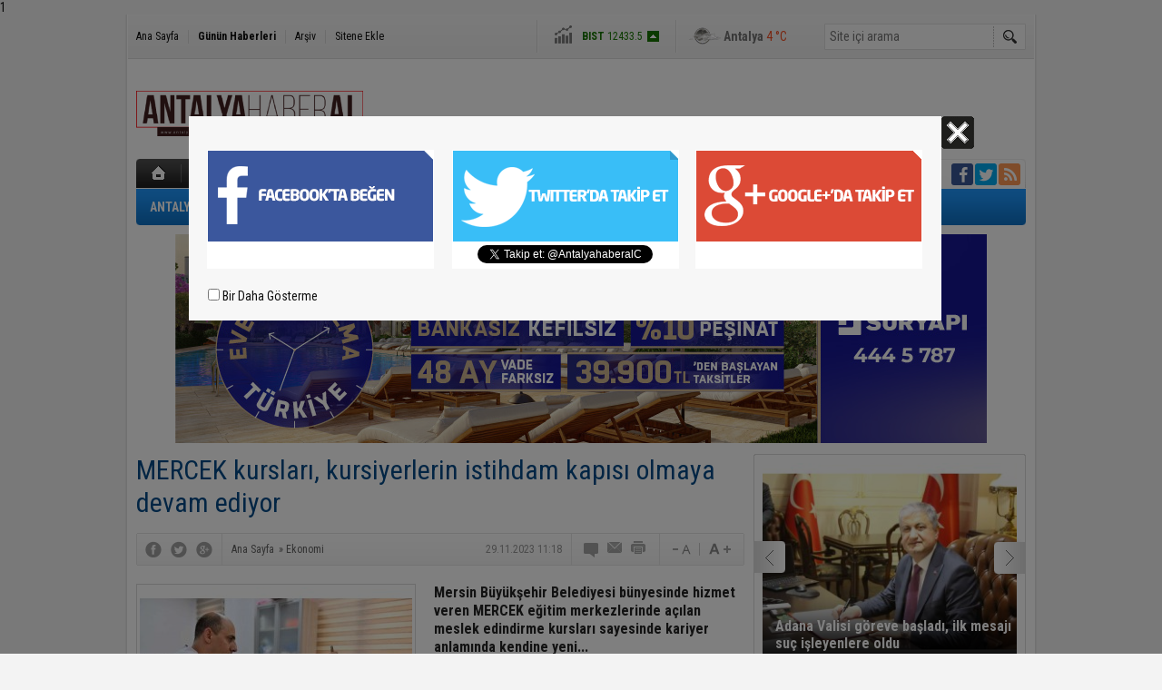

--- FILE ---
content_type: text/html; charset=UTF-8
request_url: https://www.antalyahaberal.com/mercek-kurslari-kursiyerlerin-istihdam-kapisi-olmaya-devam-ediyor-54731h.htm
body_size: 9533
content:
<!DOCTYPE html>
<html lang="tr" itemscope itemtype="http://schema.org/NewsArticle">
<head>
<base href="https://www.antalyahaberal.com/" target="_self"/>
<meta http-equiv="Content-Type" content="text/html; charset=UTF-8" />
<meta http-equiv="Refresh" content="180" />
<title>MERCEK kursları, kursiyerlerin istihdam kapısı olmaya devam ediyor</title>
<meta name="description" content="Mersin Büyükşehir Belediyesi bünyesinde hizmet veren MERCEK eğitim merkezlerinde açılan meslek edindirme kursları sayesinde kariyer anlamında kendine yeni..." />
<link rel="canonical" href="https://www.antalyahaberal.com/mercek-kurslari-kursiyerlerin-istihdam-kapisi-olmaya-devam-ediyor-54731h.htm" />
<link rel="amphtml" href="https://www.antalyahaberal.com/service/amp/mercek-kurslari-kursiyerlerin-istihdam-kapisi-olmaya-devam-ediyor-54731h.htm">
<link rel="alternate" href="https://www.antalyahaberal.com/mobi/mercek-kurslari-kursiyerlerin-istihdam-kapisi-olmaya-devam-ediyor-54731h.htm" media="only screen and (max-width: 640px)" />
<link rel="image_src" type="image/jpeg" href="https://www.antalyahaberal.com/d/news/60838.jpg" />
<meta name="DC.date.issued" content="2023-11-29T11:18:04+03:00" />
<meta property="og:type" content="article" />
<meta property="og:site_name" content="Antalya Haberal" />
<meta property="og:url" content="https://www.antalyahaberal.com/mercek-kurslari-kursiyerlerin-istihdam-kapisi-olmaya-devam-ediyor-54731h.htm" />
<meta property="og:title" content="MERCEK kursları, kursiyerlerin istihdam kapısı olmaya devam ediyor" />
<meta property="og:description" content="Mersin Büyükşehir Belediyesi bünyesinde hizmet veren MERCEK eğitim merkezlerinde açılan meslek edindirme kursları sayesinde kariyer anlamında kendine yeni..." />
<meta property="og:image" content="https://www.antalyahaberal.com/d/news/60838.jpg" />
<meta property="og:image:width" content="300" />
<meta property="og:image:height" content="225" />
<meta name="twitter:card" content="summary">
<meta name="twitter:image" content="https://www.antalyahaberal.com/d/news/60838.jpg" />
<meta name="twitter:site" content="@AntalyahaberalC">
<meta name="twitter:url" content="https://www.antalyahaberal.com/mercek-kurslari-kursiyerlerin-istihdam-kapisi-olmaya-devam-ediyor-54731h.htm">
<meta name="twitter:title" content="MERCEK kursları, kursiyerlerin istihdam kapısı olmaya devam ediyor" />
<meta name="twitter:description" content="Mersin Büyükşehir Belediyesi bünyesinde hizmet veren MERCEK eğitim merkezlerinde açılan meslek edindirme kursları sayesinde kariyer anlamında kendine yeni..." />
<meta itemprop="author" content="Antalya Haberal" />
<meta itemprop="url" content="https://www.antalyahaberal.com/mercek-kurslari-kursiyerlerin-istihdam-kapisi-olmaya-devam-ediyor-54731h.htm" />
<meta itemprop="thumbnailUrl" content="https://www.antalyahaberal.com/d/news_t/60838.jpg" />
<meta itemprop="articleSection" content="Ekonomi" />
<meta itemprop="dateCreated" content="2023-11-29T11:18:04+03:00" />
<meta itemprop="dateModified" content="2023-11-29T11:18:04+03:00" />
<meta itemprop="mainEntityOfPage" content="https://www.antalyahaberal.com/mercek-kurslari-kursiyerlerin-istihdam-kapisi-olmaya-devam-ediyor-54731h.htm" />
<meta itemprop="headline" content="MERCEK kursları, kursiyerlerin istihdam kapısı olmaya devam ediyor" />
<meta itemprop="image" content="https://www.antalyahaberal.com/d/news/60838.jpg" />
<link href="https://www.antalyahaberal.com/s/style.css" type="text/css" rel="stylesheet" />
<script type="text/javascript">var BURL="https://www.antalyahaberal.com/"; var SURL="https://www.antalyahaberal.com/s/"; var DURL="https://www.antalyahaberal.com/d/";</script>
<script type="text/javascript" src="https://www.antalyahaberal.com/s/function.js"></script>
1</head>
<body class="body_main">
<div class="main_container"><div class="base_outer clearfix"><div class="base_topbar base_position"><ul class="quick_launch"><li class="parent"><a href="https://www.antalyahaberal.com/./" target="_self">Ana Sayfa</a></li><li class="sep"></li><li class="sole"><a href="https://www.antalyahaberal.com/gunun-haberleri.htm" target="_self">Günün Haberleri</a></li><li class="sep"></li><li class="parent"><a href="https://www.antalyahaberal.com/search_result.php" target="_self">Arşiv</a></li><li class="sep"></li><li class="parent"><a href="https://www.antalyahaberal.com/sitene-ekle.htm" target="_self">Sitene Ekle</a></li></ul><div class="currency_slider" id="currency_slider"><div class="viewport"><ul class="overview"><li class="up"><span><b>BIST</b> 12433.5</span></li><li class="down"><span><b>Altın</b> 6495.43</span></li><li class="up"><span><b>Dolar</b> 43.2623</span></li><li class="up"><span><b>Euro</b> 50.3851</span></li></ul></div></div><div class="weather_slider" id="weather_slider"><div class="viewport"><ul class="overview"><li style="background-position: -3px -957px;"><span>Antalya</span> 4 °C</li></ul></div></div><form action="search_result.php" method="get"><input class="search_input" type="text" name="search_key" placeholder="Site içi arama" /><input class="search_button" type="submit" value="" /></form></div></div><div class="base_outer clearfix"><div class="base_top base_position"><div class="logo"><a href="https://www.antalyahaberal.com/" rel="home"><img src="https://www.antalyahaberal.com/s/i/logo.png" alt="Antalya Haberal" width="250" height="100" /></a></div><div class="banner"><div class="inner" id="banner_logo_side"></div></div><div class="nav-mini"><a href="https://www.antalyahaberal.com/" title="Anasayfa" rel="home"></a></div><div class="nav-mini-2"><a href="https://www.antalyahaberal.com/foto-galeri.htm" title="Foto Galeri"></a><a href="https://www.antalyahaberal.com/video-galeri.htm" title="Video Galeri"></a></div><div class="last_min" id="last_min"><div class="viewport"><ul class="overview"><li><a href="https://www.antalyahaberal.com/osmaniyede-komsu-ziyareti-donusu-asansor-bosluguna-dusen-kadin-hayatini-kaybetti-97940h.htm">Osmaniye’de komşu ziyareti dönüşü asansör boşluğuna düşen kadın hayatını kaybetti</a></li><li><a href="https://www.antalyahaberal.com/antalyada-evleri-tehdit-eden-orman-yangini-kontrol-altina-alindi-97939h.htm">Antalya’da evleri tehdit eden orman yangını kontrol altına alındı</a></li><li><a href="https://www.antalyahaberal.com/burdurda-17-yasindaki-genclerin-kavgasi-kanli-bitti-2-yarali-97938h.htm">Burdur’da 17 yaşındaki gençlerin kavgası kanlı bitti: 2 yaralı</a></li><li><a href="https://www.antalyahaberal.com/3-aylik-evli-kadinin-silahla-olumu-olayinda-esi-tutuklandi-97937h.htm">3 aylık evli kadının silahla ölümü olayında eşi tutuklandı</a></li><li><a href="https://www.antalyahaberal.com/antalyada-balik-tutan-vatandaslarin-oltasina-ceset-takildi-97936h.htm">Antalya’da balık tutan vatandaşların oltasına ceset takıldı</a></li><li><a href="https://www.antalyahaberal.com/ispartada-105-yatak-kapasiteli-yogun-bakim-unitesi-insaati-sduye-devredildi-97935h.htm">Isparta’da 105 yatak kapasiteli Yoğun Bakım Ünitesi inşaatı SDÜ’ye devredildi</a></li><li><a href="https://www.antalyahaberal.com/kemerde-kacak-yapilarin-yikimi-suruyor-97934h.htm">Kemer’de kaçak yapıların yıkımı sürüyor</a></li><li><a href="https://www.antalyahaberal.com/antalyada-agabey-cinayetine-2-tutuklama-97933h.htm">Antalya’da ağabey cinayetine 2 tutuklama</a></li><li><a href="https://www.antalyahaberal.com/baskan-gungor-onceligimiz-manavgat-ekonomisini-cesitlendirmek-97932h.htm">Başkan Güngör: "Önceliğimiz Manavgat ekonomisini çeşitlendirmek"</a></li><li><a href="https://www.antalyahaberal.com/adana-valisi-goreve-basladi-ilk-mesaji-suc-isleyenlere-oldu-97931h.htm">Adana Valisi göreve başladı, ilk mesajı suç işleyenlere oldu</a></li><li><a href="https://www.antalyahaberal.com/teknopark-iste-payas-yerleskesi-teknoloji-ve-sanayi-dunyasina-kazandirildi-97930h.htm">Teknopark İSTE Payas yerleşkesi teknoloji ve sanayi dünyasına kazandırıldı</a></li><li><a href="https://www.antalyahaberal.com/yol-kenarinda-olu-bulunan-14-yasindaki-cocugun-ailesi-gozyaslarina-boguldu-97929h.htm">Yol kenarında ölü bulunan 14 yaşındaki çocuğun ailesi gözyaşlarına boğuldu</a></li><li><a href="https://www.antalyahaberal.com/iskenderunda-yaralama-olayini-suphelileri-tutuklandi-97928h.htm">İskenderun’da yaralama olayını şüphelileri tutuklandı</a></li><li><a href="https://www.antalyahaberal.com/vefat-eden-polis-memuru-torenle-son-yolculuguna-ugurlandi-97927h.htm">Vefat eden polis memuru törenle son yolculuğuna uğurlandı</a></li><li><a href="https://www.antalyahaberal.com/refuje-carpan-otomobil-dere-yatagina-dustu-1-olu-3-yarali-97926h.htm">Refüje çarpan otomobil, dere yatağına düştü: 1 ölü, 3 yaralı</a></li></ul></div></div><div class="social"><a style="background-color: #3b5998" href="https://www.facebook.com/Antalya-Haberal-431449000714043/" rel="nofollow" target="_blank" title="Facebook ile takip et"><i class="icon-facebook"></i></a><a style="background-color: #00abf1" href="https://twitter.com/AntalyahaberalC" rel="nofollow" target="_blank" title="Twitter ile takip et"><i class="icon-twitter"></i></a><a style="background-color: #ff9954" href="https://www.antalyahaberal.com/rss/" target="_blank" title="RSS, News Feed, Haber Beslemesi"><i class="icon-rss"></i></a></div><ul class="nav"><li class="sep2"></li><li class="item parent" data-value="14"><a class="inr" href="https://www.antalyahaberal.com/antalya-haberleri-14hk.htm" target="_self"><span>ANTALYA</span></a><div class="subnav"><div class="inr"><div class="ani"><img src="https://www.antalyahaberal.com/s/i/loading.gif" width="220" height="19" alt="" /></div></div><div class="btm"></div></div></li><li class="sep"></li><li class="item parent" data-value="10"><a class="inr" href="https://www.antalyahaberal.com/guncel-haberleri-10hk.htm" target="_self"><span>GÜNCEL</span></a><div class="subnav"><div class="inr"><div class="ani"><img src="https://www.antalyahaberal.com/s/i/loading.gif" width="220" height="19" alt="" /></div></div><div class="btm"></div></div></li><li class="sep"></li><li class="item parent" data-value="11"><a class="inr" href="https://www.antalyahaberal.com/polis-adliye-haberleri-11hk.htm" target="_self"><span>POLİS-ADLİYE</span></a><div class="subnav"><div class="inr"><div class="ani"><img src="https://www.antalyahaberal.com/s/i/loading.gif" width="220" height="19" alt="" /></div></div><div class="btm"></div></div></li><li class="sep"></li><li class="item parent" data-value="12"><a class="inr" href="https://www.antalyahaberal.com/spor-haberleri-12hk.htm" target="_self"><span>SPOR</span></a><div class="subnav"><div class="inr"><div class="ani"><img src="https://www.antalyahaberal.com/s/i/loading.gif" width="220" height="19" alt="" /></div></div><div class="btm"></div></div></li><li class="sep"></li><li class="item parent" data-value="15"><a class="inr" href="https://www.antalyahaberal.com/siyaset-haberleri-15hk.htm" target="_self"><span>SİYASET</span></a><div class="subnav"><div class="inr"><div class="ani"><img src="https://www.antalyahaberal.com/s/i/loading.gif" width="220" height="19" alt="" /></div></div><div class="btm"></div></div></li><li class="sep"></li><li class="item parent" data-value="17"><a class="inr" href="https://www.antalyahaberal.com/ekonomi-haberleri-17hk.htm" target="_self"><span>EKONOMİ</span></a><div class="subnav"><div class="inr"><div class="ani"><img src="https://www.antalyahaberal.com/s/i/loading.gif" width="220" height="19" alt="" /></div></div><div class="btm"></div></div></li><li class="sep"></li><li class="item parent" data-value="18"><a class="inr" href="https://www.antalyahaberal.com/egitim-haberleri-18hk.htm" target="_self"><span>EĞİTİM</span></a><div class="subnav"><div class="inr"><div class="ani"><img src="https://www.antalyahaberal.com/s/i/loading.gif" width="220" height="19" alt="" /></div></div><div class="btm"></div></div></li><li class="sep"></li><li class="item parent" data-value="19"><a class="inr" href="https://www.antalyahaberal.com/kultur-sanat-haberleri-19hk.htm" target="_self"><span>KÜLTÜR SANAT</span></a><div class="subnav"><div class="inr"><div class="ani"><img src="https://www.antalyahaberal.com/s/i/loading.gif" width="220" height="19" alt="" /></div></div><div class="btm"></div></div></li><li class="sep"></li><li class="item parent" data-value="20"><a class="inr" href="https://www.antalyahaberal.com/magazin-haberleri-20hk.htm" target="_self"><span>MAGAZİN</span></a><div class="subnav"><div class="inr"><div class="ani"><img src="https://www.antalyahaberal.com/s/i/loading.gif" width="220" height="19" alt="" /></div></div><div class="btm"></div></div></li><li class="sep"></li></ul></div><div class="banner wide_banner"><div class="inner" id="banner_logo_bottom"><a href="www.suryapiantalya.com.tr" target="https://www.antalyahaberal.com/d/banner/sur-yapi-yerel-mecralar-teslime-tosun-894x230-vitrin.jpg"><img src="https://www.antalyahaberal.com/d/banner/sur-yapi-yerel-mecralar-teslime-tosun-894x230-vitrin.jpg" width="894" height="230" alt=""/></a></div></div></div><div class="base_outer"><div id="base" class="base base_position clearfix"><div id="base_middle" class="base_middle"><div class="middle_content_title"><h1 itemprop="name">MERCEK kursları, kursiyerlerin istihdam kapısı olmaya devam ediyor</h1></div><div class="middle_content_top"><div class="top_social"><script type="text/javascript">showBookmark3();</script></div><div class="nav" itemscope itemtype="http://data-vocabulary.org/Breadcrumb"><a itemprop="url" href="https://www.antalyahaberal.com/" rel="home"><span itemprop="title">Ana Sayfa</span></a><span itemprop="child" itemscope itemtype="http://data-vocabulary.org/Breadcrumb">&raquo; <a itemprop="url" href="https://www.antalyahaberal.com/ekonomi-haberleri-17hk.htm" rel="self"><span itemprop="title">Ekonomi</span></a></span></div><div class="text_size"><img src="https://www.antalyahaberal.com/s/i/1x1.gif" onclick="changeFontSize('#news_content', 'd');" title="Yazıyı küçült" width="24" height="18" alt="" /><img src="https://www.antalyahaberal.com/s/i/1x1.gif" onclick="changeFontSize('#news_content', 'u');" title="Yazıyı büyüt" width="24" height="18" alt="" /></div><div class="tools"><a class="go_comment" rel="nofollow" href="#" onclick="$.scrollTo('.comment_add', 600); return false;" target="_blank" title="Yorum Yap"></a><a class="go_send" rel="nofollow" href="javascript:void(0)" onclick="return openPopUp_520x390('https://www.antalyahaberal.com/send_to_friend.php?type=1&amp;id=54731');" title="Arkadaşına Gönder"></a><a class="go_print" rel="nofollow" href="javascript:void(0)" onclick="return openPopUp_670x500('https://www.antalyahaberal.com/print.php?type=1&amp;id=54731')" title="Yazdır"></a></div><div class="top_date" itemprop="datePublished" content="2023-11-29T11:18:30+03:00">29.11.2023 11:18</div></div><div class="middle_content"><div class="news_detail"><div class="side_detail"><img class="image" src="https://www.antalyahaberal.com/d/news/60838.jpg" alt="MERCEK kursları, kursiyerlerin istihdam kapısı olmaya devam ediyor" width="300" height="225" /></div><div itemprop="description" class="short_content">Mersin Büyükşehir Belediyesi bünyesinde hizmet veren MERCEK eğitim merkezlerinde açılan meslek edindirme kursları sayesinde kariyer anlamında kendine yeni...</div><div itemprop="articleBody" id="news_content" class="text_content"><p>Mersin Büyükşehir Belediyesi bünyesinde hizmet veren MERCEK eğitim merkezlerinde açılan meslek edindirme kursları sayesinde kariyer anlamında kendine yeni fırsatlar oluşturmak isteyen kursiyerler, yeni meslek kollarında bilgi sahibi olup iş bulma potansiyelini artırarak, kurslarla birlikte kendilerini de geliştirme imkânına sahip oluyor.</p><p>Sosyal Hizmetler Dairesi Başkanlığı Eğitim Hizmetleri Şube Müdürlüğü'ne bağlı MERCEK eğitim merkezlerinde açılan meslek edindirme kursları sayesinde kariyer anlamında kendine yeni fırsatlar oluşturmak isteyen kursiyerler, hem teorik hem de uygulamalı eğitim programlarıyla iş gücünün gerektirdiği niteliklere kavuşuyor. Sektörel anlamda da iş gücünün geliştirilmesine katkı sağlayan büyükşehir, iş kolunun gerektirdiği bilgi ve donanıma sahip kursiyerler yetişmesine de öncü oluyor. Kursiyerler böylelikle hem iş gücü piyasasında yer almanın, hem de meslek sahibi olup para kazanmanın sevincini yaşıyor. Önceden MERCEK kursiyerlerinden biri olan ve babasının kanser hastalığına yakalanması sebebiyle başta babasına yardımcı olabilmek için "hasta ve yaşlı öz bakım destek" programına katılan, ardından 160 saatlik bir eğitimi tamamlayıp şu an hasta bakıcı olarak çalışan Engin Kantarcıoğlu, şimdilerde tam zamanlı çalışmanın mutluluğunu yaşıyor. Hasta bakımın son zamanların en popüler mesleklerinden biri haline geldiğini ve özelde verilen kursların oldukça maliyetli olduğunu da aktaran Kantarcıoğlu, büyükşehir sayesinde bu imkanı ücretsiz bir şekilde edindiği için de büyük bir avantaj sağladığını mxşl</p><p>Sosyal Hizmetler Dairesi Başkanlığı Eğitim Hizmetleri Şube Müdürlüğü bünyesinde hizmet veren Halkkent Mercek Sorumlusu Latife Eşiyok, kursiyerlerin eğitim programıyla ilgili de bilgi vererek, "hasta ve yaşlı öz bakım destek" programı kapsamında hasta ve yaşlı bakımının 160 saat, öz bakıma destek programının 305 saat olmak üzere, toplamda 465 saatlik bir eğitim verildiğini ifade etti. Öğretmenlerin önce temel bilgiler aktardığını aktaran Eşiyok, "Öğretmenlerimiz temel bilgileri aktardıktan sonra, pratik uygulamaya geçiyorlar. Kursiyerlerimiz, gerekli ekipmanlar ve modellerimiz üzerinde uygulama yapıyor ve kurs bitiminde sınava tabi tutuluyorlar. Sınavdan sonra e-Devlet üzerinden sertifikalarını alan kursiyerler, özellikle devlet ve özel hastanelerde, bakım evlerinde hasta bakıcı olarak çalışabiliyorlar. Aynı zamanda bakım evlerinde evde bakım hizmetlerinde de refakatçi olarak görev yapabiliyorlar" şeklinde konuştu.</p><p>Kurs biriminde bütün kursiyerlerin mezun izleme sistemi ile takip edildiğini ve kursiyer listelerinin hepsinin bu havuzda toplandığını aktaran Eşiyok, "Belirli aralıklarla havuzdaki kursiyerlerimizi arayıp, işe girip girmediklerini soruyoruz. Henüz bir işe girmeyenleri ise, aldıkları eğitime göre istihdam sağlanması için Kariyer Merkezi'mize yönlendiriyoruz" diye konuştu.</p></div><div class="clear"></div><div class="read_count" itemprop="interactionCount">Bu haber toplam 383 defa okunmuştur</div></div><script type="text/javascript">showBookmark5("https://www.facebook.com/Antalya-Haberal-431449000714043/", "AntalyahaberalC", "");</script><ul id="comment-tab" class="comment-tab-nav clearfix"><li class="onsite" data-type="onsite"><div> Yorumlar <i class="icon-comment-1"> 0</i></div></li><li class="face" data-type="face"><div> Facebook Yorumları  <i class="icon-comment-1"> <fb:comments-count href="https://www.antalyahaberal.com/mercek-kurslari-kursiyerlerin-istihdam-kapisi-olmaya-devam-ediyor-54731h.htm">0</fb:comments-count></i></div></li></ul><div id="comment-tab-onsite" class="comment-tab-content clearfix"><div class="comment_add"><i class="icon-chat-empty comment-icon"></i><form method="post" id="comment_form" onsubmit="return addComment(1, 54731);"><textarea name="comment_content" id="comment_content" class="comment_content" rows="6" placeholder="Yorumunuz" maxlength="500"></textarea><input type="text" name="member_name" id="member_name" class="member_name" placeholder="Adınız" /><input type="submit" name="comment_submit" id="comment_submit" class="comment_submit" value="GÖNDER" /><input type="hidden" name="reply" id="reply" value="0" /><div class="reply_to"></div></form><div class="info"><b>UYARI:</b> Küfür, hakaret, rencide edici cümleler veya imalar, inançlara saldırı içeren, imla kuralları ile yazılmamış,<br /> Türkçe karakter kullanılmayan ve büyük harflerle yazılmış yorumlar onaylanmamaktadır.</div></div><div class="comment"><div class="container"><div class="content" style="text-align: center">Bu habere henüz yorum eklenmemiştir.</div></div><div class="btm"></div></div></div><div id="comment-tab-face" class="comment-tab-content clearfix" style="display: none;"><div class="fb-comments" data-href="https://www.antalyahaberal.com/mercek-kurslari-kursiyerlerin-istihdam-kapisi-olmaya-devam-ediyor-54731h.htm" data-width="646" data-numposts="5" data-colorscheme="light"></div></div><div class="latest_gallery"><div class="caption">SON EKLENEN <span>GALERİLER</span></div><ul class="content"></ul></div><div class="middle_sub_page_title"><span>Diğer Haberler</span></div><div class="news_set"><div class="inner clearfix"><div><a class="image" href="https://www.antalyahaberal.com/baskan-gungor-onceligimiz-manavgat-ekonomisini-cesitlendirmek-97932h.htm"><img src="https://www.antalyahaberal.com/d/news_t/104123.jpg" alt="Başkan Güngör: &quot;Önceliğimiz Manavgat ekonomisini çeşitlendirmek&quot;" width="210" height="157" /></a><a class="content" href="https://www.antalyahaberal.com/baskan-gungor-onceligimiz-manavgat-ekonomisini-cesitlendirmek-97932h.htm"><span>Başkan Güngör: "Önceliğimiz Manavgat ekonomisini çeşitlendirmek"</span>Manavgat Ticaret ve Sanayi Odası (MATSO) Başkanı Seydi Tahsin Güngör, 10 Ocak Çalışan Gazeteciler Günü dolayısıyla Manavgat'ta görev yapan basın mensuplarıyla...</a></div><div><a class="image" href="https://www.antalyahaberal.com/52-yilin-en-kurak-zamanini-geciren-ciftci-yagislarla-sevindi-ikinci-urunde-su-sikinti-97905h.htm"><img src="https://www.antalyahaberal.com/d/news_t/104096.jpg" alt="52 yılın en kurak zamanını geçiren çiftçi yağışlarla sevindi: İkinci üründe su sıkıntısı yaşanmayacak" width="210" height="157" /></a><a class="content" href="https://www.antalyahaberal.com/52-yilin-en-kurak-zamanini-geciren-ciftci-yagislarla-sevindi-ikinci-urunde-su-sikinti-97905h.htm"><span>52 yılın en kurak zamanını geçiren çiftçi yağışlarla sevindi: İkinci üründe su sıkıntısı yaşanmayacak</span>Adana ve çevresinde son 52 yılı en kurak zamanını geçiren çiftçiler, son bir ayda yağan yağmur ve karla sevindi.</a></div><div><a class="image" href="https://www.antalyahaberal.com/skdm-masaya-yatirildi-turk-ozel-sektoru-ab-komisyonu-ile-istanbulda-bulustu-97903h.htm"><img src="https://www.antalyahaberal.com/d/news_t/104094.jpg" alt="SKDM masaya yatırıldı: Türk özel sektörü AB komisyonu ile İstanbul’da buluştu" width="210" height="157" /></a><a class="content" href="https://www.antalyahaberal.com/skdm-masaya-yatirildi-turk-ozel-sektoru-ab-komisyonu-ile-istanbulda-bulustu-97903h.htm"><span>SKDM masaya yatırıldı: Türk özel sektörü AB komisyonu ile İstanbul’da buluştu</span>Adana Sanayi Odası Yönetim Kurulu Başkanı Zeki Kıvanç, SKDM kapsamında toplanacak gelirlerin AB sanayisinin dönüşümünde kullanılmasının planlandığını...</a></div><div><a class="image" href="https://www.antalyahaberal.com/cukurova-uluslararasi-havalimanindan-irakin-erbil-kentine-direkt-ucuslar-baslayacak-97870h.htm"><img src="https://www.antalyahaberal.com/d/news_t/104061.jpg" alt="Çukurova Uluslararası Havalimanı’ndan Irak’ın Erbil kentine direkt uçuşlar başlayacak" width="210" height="157" /></a><a class="content" href="https://www.antalyahaberal.com/cukurova-uluslararasi-havalimanindan-irakin-erbil-kentine-direkt-ucuslar-baslayacak-97870h.htm"><span>Çukurova Uluslararası Havalimanı’ndan Irak’ın Erbil kentine direkt uçuşlar başlayacak</span>Çukurova Uluslararası Havalimanı'ndan Irak'ın Erbil kentine direkt uçuşların 11 Mart tarihinden itibaren başlayacağı bildirildi.</a></div><div><a class="image" href="https://www.antalyahaberal.com/devlet-destegiyle-4-yatirimci-27-milyon-tllik-tesis-kuracak-97858h.htm"><img src="https://www.antalyahaberal.com/d/news_t/104049.jpg" alt="Devlet desteğiyle 4 yatırımcı 27 milyon TL’lik tesis kuracak" width="210" height="157" /></a><a class="content" href="https://www.antalyahaberal.com/devlet-destegiyle-4-yatirimci-27-milyon-tllik-tesis-kuracak-97858h.htm"><span>Devlet desteğiyle 4 yatırımcı 27 milyon TL’lik tesis kuracak</span>Kırsal Kalkınma Yatırımlarının Desteklenmesi Programı (KKYDP) 16. Etap kapsamında, Adana'nın Karaisalı, Saimbeyli ve Sarıçam ilçelerinde uygulanacak...</a></div><div><a class="image" href="https://www.antalyahaberal.com/mersin-buyuksehir-belediyesi-kiyafet-evleri-ile-ailelerin-yukunu-hafifletiyor-97822h.htm"><img src="https://www.antalyahaberal.com/d/news_t/104013.jpg" alt="Mersin Büyükşehir Belediyesi, Kıyafet Evleri ile ailelerin yükünü hafifletiyor" width="210" height="157" /></a><a class="content" href="https://www.antalyahaberal.com/mersin-buyuksehir-belediyesi-kiyafet-evleri-ile-ailelerin-yukunu-hafifletiyor-97822h.htm"><span>Mersin Büyükşehir Belediyesi, Kıyafet Evleri ile ailelerin yükünü hafifletiyor</span>Mersin Büyükşehir Belediyesi, Kıyafet Evleri aracılığıyla dar gelirli ailelere giyim desteği sunarak, özellikle çocuklu ailelerin yükünü hafifletiyor.</a></div></div></div><div class="news_list_view"><li><a href="https://www.antalyahaberal.com/havalar-sogudu-antioksidan-iceren-salgam-satislari-artti-97811h.htm">Havalar soğudu, antioksidan içeren şalgam satışları arttı</a><span class="date">17 Ocak 2026 Cumartesi 09:28</span></li><li><a href="https://www.antalyahaberal.com/baskan-kivanc-tobb-sikago-100-milyar-dolarlik-hedefe-giden-yolda-stratejik-bir-adimdi-97765h.htm">Başkan Kıvanç: &quot;TOBB Şikago, 100 milyar dolarlık hedefe giden yolda stratejik bir adımdır&quot;</a><span class="date">16 Ocak 2026 Cuma 10:23</span></li><li><a href="https://www.antalyahaberal.com/atso-baskani-hacisuleyman-antalyanin-sermayesinin-yuzde-24u-yabanci-sirketlerden-geli-97759h.htm">ATSO Başkanı Hacısüleyman: &quot;Antalya’nın sermayesinin yüzde 24’ü yabancı şirketlerden geliyor&quot;</a><span class="date">16 Ocak 2026 Cuma 10:23</span></li><li><a href="https://www.antalyahaberal.com/matso-baskani-gungor-bakanlikta-manavgat-osbnin-yatirim-surecini-gorustuk-97744h.htm">MATSO Başkanı Güngör: &quot;Bakanlıkta Manavgat OSB’nin yatırım sürecini görüştük&quot;</a><span class="date">15 Ocak 2026 Perşembe 17:23</span></li><li><a href="https://www.antalyahaberal.com/miran-kamuda-ucret-reformu-istiyoruz-97738h.htm">Miran: &quot;Kamuda ücret reformu istiyoruz&quot;</a><span class="date">15 Ocak 2026 Perşembe 16:23</span></li><li><a href="https://www.antalyahaberal.com/kozanda-453-ureticiye-aycicegi-tohumu-destegi-97737h.htm">Kozan’da 453 üreticiye ayçiçeği tohumu desteği</a><span class="date">15 Ocak 2026 Perşembe 16:18</span></li><li><a href="https://www.antalyahaberal.com/mtso-mersinli-firmalari-amerika-pazarina-hazirliyor-97728h.htm">MTSO, Mersinli firmaları Amerika pazarına hazırlıyor</a><span class="date">15 Ocak 2026 Perşembe 14:18</span></li><li><a href="https://www.antalyahaberal.com/mersinde-tekstil-sektoru-akdeniz-tekstil-fuarinda-bulustu-97680h.htm">Mersin’de tekstil sektörü Akdeniz Tekstil Fuarı’nda buluştu</a><span class="date">14 Ocak 2026 Çarşamba 14:38</span></li><li><a href="https://www.antalyahaberal.com/buyuksehirden-cocuklara-67-bin-halk-mama-destegi-97677h.htm">Büyükşehir’den çocuklara 67 bin Halk Mama desteği</a><span class="date">14 Ocak 2026 Çarşamba 13:23</span></li><li><a href="https://www.antalyahaberal.com/ciftcinin-dalindan-bedavaya-vermeye-razi-oldugu-mandalina-bahcelerinde-toprak-turuncu-97643h.htm">Çiftçinin dalından bedavaya vermeye razı olduğu mandalina bahçelerinde toprak turuncuya döndü</a><span class="date">13 Ocak 2026 Salı 23:23</span></li></div></div></div><div id="base_side" class="base_side"><div class="headline_side" id="headline_side"><div class="viewport"><ul class="overview"><li><a href="https://www.antalyahaberal.com/adana-valisi-goreve-basladi-ilk-mesaji-suc-isleyenlere-oldu-97931h.htm"><img src="https://www.antalyahaberal.com/d/news/104122.jpg" alt="Adana Valisi göreve başladı, ilk mesajı suç işleyenlere oldu" width="280" height="210" /><span class="title_bck"></span><span class="title">Adana Valisi göreve başladı, ilk mesajı suç işleyenlere oldu</span></a></li><li><a href="https://www.antalyahaberal.com/antakya-otobus-terminali-mevkiinde-caddeler-asfaltlandi-97923h.htm"><img src="https://www.antalyahaberal.com/s/i/1x1.gif" data-src="https://www.antalyahaberal.com/d/news/104114.jpg" alt="Antakya otobüs terminali mevkiinde caddeler asfaltlandı" width="280" height="210" /><span class="title_bck"></span><span class="title">Antakya otobüs terminali mevkiinde caddeler asfaltlandı</span></a></li><li><a href="https://www.antalyahaberal.com/mersin-turizmde-cok-guclu-bir-potansiyele-sahip-97920h.htm"><img src="https://www.antalyahaberal.com/s/i/1x1.gif" data-src="https://www.antalyahaberal.com/d/news/104111.jpg" alt="Mersin turizmde çok güçlü bir potansiyele sahip" width="280" height="210" /><span class="title_bck"></span><span class="title">Mersin turizmde çok güçlü bir potansiyele sahip</span></a></li><li><a href="https://www.antalyahaberal.com/kepez-belediyesinden-zeytinlik-mahallesine-yeni-yol-97855h.htm"><img src="https://www.antalyahaberal.com/s/i/1x1.gif" data-src="https://www.antalyahaberal.com/d/news/104046.jpg" alt="Kepez Belediyesi’nden Zeytinlik Mahallesi’ne yeni yol" width="280" height="210" /><span class="title_bck"></span><span class="title">Kepez Belediyesi’nden Zeytinlik Mahallesi’ne yeni yol</span></a></li><li><a href="https://www.antalyahaberal.com/tarsus-belediyesinden-kardes-belediyeye-destek-97799h.htm"><img src="https://www.antalyahaberal.com/s/i/1x1.gif" data-src="https://www.antalyahaberal.com/d/news/103990.jpg" alt="Tarsus Belediyesinden kardeş belediyeye destek" width="280" height="210" /><span class="title_bck"></span><span class="title">Tarsus Belediyesinden kardeş belediyeye destek</span></a></li><li><a href="https://www.antalyahaberal.com/tarsusta-beyaz-baston-haftasinda-farkindalik-yuruyusu-97796h.htm"><img src="https://www.antalyahaberal.com/s/i/1x1.gif" data-src="https://www.antalyahaberal.com/d/news/103987.jpg" alt="Tarsus’ta Beyaz Baston Haftası’nda farkındalık yürüyüşü" width="280" height="210" /><span class="title_bck"></span><span class="title">Tarsus’ta Beyaz Baston Haftası’nda farkındalık yürüyüşü</span></a></li><li><a href="https://www.antalyahaberal.com/ataturkun-osmaniyeye-gelisinin-101inci-yil-donumu-kutlandi-97782h.htm"><img src="https://www.antalyahaberal.com/s/i/1x1.gif" data-src="https://www.antalyahaberal.com/d/news/103973.jpg" alt="Atatürk’ün Osmaniye’ye gelişinin 101’inci yıl dönümü kutlandı" width="280" height="210" /><span class="title_bck"></span><span class="title">Atatürk’ün Osmaniye’ye gelişinin 101’inci yıl dönümü kutlandı</span></a></li><li><a href="https://www.antalyahaberal.com/corendon-airlines-kabin-memuru-alacak-97780h.htm"><img src="https://www.antalyahaberal.com/s/i/1x1.gif" data-src="https://www.antalyahaberal.com/d/news/103971.jpg" alt="Corendon Airlines kabin memuru alacak" width="280" height="210" /><span class="title_bck"></span><span class="title">Corendon Airlines kabin memuru alacak</span></a></li><li><a href="https://www.antalyahaberal.com/mersinde-mola-evi-hizmetiyle-cocuklar-mutlu-aileler-huzurlu-97769h.htm"><img src="https://www.antalyahaberal.com/s/i/1x1.gif" data-src="https://www.antalyahaberal.com/d/news/103960.jpg" alt="Mersin’de Mola Evi hizmetiyle çocuklar mutlu, aileler huzurlu" width="280" height="210" /><span class="title_bck"></span><span class="title">Mersin’de Mola Evi hizmetiyle çocuklar mutlu, aileler huzurlu</span></a></li><li><a href="https://www.antalyahaberal.com/depremin-ardindan-habibi-neccar-camiinde-ilk-mirac-kandilinde-eller-semaya-acildi-97749h.htm"><img src="https://www.antalyahaberal.com/s/i/1x1.gif" data-src="https://www.antalyahaberal.com/d/news/103940.jpg" alt="Depremin ardından Habibi Neccar Camii’nde ilk Miraç Kandili’nde eller semaya açıldı" width="280" height="210" /><span class="title_bck"></span><span class="title">Depremin ardından Habibi Neccar Camii’nde ilk Miraç Kandili’nde eller semaya açıldı</span></a></li></ul></div><div class="buttons prev" title="Geri"></div><div class="buttons next" title="İleri"></div></div><div class="side_caption side_caption_2"><a class="sub_link" href="https://www.antalyahaberal.com/gunun-haberleri.htm">SON DAKİKA HABERLER</a></div><div class="side_content"><ul class="latest_news_side"><li class="sep"></li><li class="item"><a href="https://www.antalyahaberal.com/osmaniyede-komsu-ziyareti-donusu-asansor-bosluguna-dusen-kadin-hayatini-kaybetti-97940h.htm"><span>01:13 - </span>Osmaniye’de komşu ziyareti dönüşü asansör boşluğuna düşen kadın hayatını kaybetti</a></li><li class="sep"></li><li class="item"><a href="https://www.antalyahaberal.com/antalyada-evleri-tehdit-eden-orman-yangini-kontrol-altina-alindi-97939h.htm"><span>00:23 - </span>Antalya’da evleri tehdit eden orman yangını kontrol altına alındı</a></li><li class="sep"></li><li class="item"><a href="https://www.antalyahaberal.com/burdurda-17-yasindaki-genclerin-kavgasi-kanli-bitti-2-yarali-97938h.htm"><span>23:44 - </span>Burdur’da 17 yaşındaki gençlerin kavgası kanlı bitti: 2 yaralı</a></li><li class="sep"></li><li class="item"><a href="https://www.antalyahaberal.com/3-aylik-evli-kadinin-silahla-olumu-olayinda-esi-tutuklandi-97937h.htm"><span>22:43 - </span>3 aylık evli kadının silahla ölümü olayında eşi tutuklandı</a></li><li class="sep"></li><li class="item"><a href="https://www.antalyahaberal.com/antalyada-balik-tutan-vatandaslarin-oltasina-ceset-takildi-97936h.htm"><span>20:23 - </span>Antalya’da balık tutan vatandaşların oltasına ceset takıldı</a></li><li class="sep"></li><li class="item"><a href="https://www.antalyahaberal.com/ispartada-105-yatak-kapasiteli-yogun-bakim-unitesi-insaati-sduye-devredildi-97935h.htm"><span>18:23 - </span>Isparta’da 105 yatak kapasiteli Yoğun Bakım Ünitesi inşaatı SDÜ’ye devredildi</a></li><li class="sep"></li><li class="item"><a href="https://www.antalyahaberal.com/kemerde-kacak-yapilarin-yikimi-suruyor-97934h.htm"><span>18:23 - </span>Kemer’de kaçak yapıların yıkımı sürüyor</a></li><li class="sep"></li><li class="item"><a href="https://www.antalyahaberal.com/antalyada-agabey-cinayetine-2-tutuklama-97933h.htm"><span>16:43 - </span>Antalya’da ağabey cinayetine 2 tutuklama</a></li><li class="sep"></li><li class="item"><a href="https://www.antalyahaberal.com/baskan-gungor-onceligimiz-manavgat-ekonomisini-cesitlendirmek-97932h.htm"><span>16:23 - </span>Başkan Güngör: "Önceliğimiz Manavgat ekonomisini çeşitlendirmek"</a></li><li class="sep"></li><li class="item"><a href="https://www.antalyahaberal.com/adana-valisi-goreve-basladi-ilk-mesaji-suc-isleyenlere-oldu-97931h.htm"><span>16:23 - </span>Adana Valisi göreve başladı, ilk mesajı suç işleyenlere oldu</a></li><li class="sep"></li><li class="item"><a href="https://www.antalyahaberal.com/teknopark-iste-payas-yerleskesi-teknoloji-ve-sanayi-dunyasina-kazandirildi-97930h.htm"><span>15:03 - </span>Teknopark İSTE Payas yerleşkesi teknoloji ve sanayi dünyasına kazandırıldı</a></li><li class="sep"></li><li class="item"><a href="https://www.antalyahaberal.com/yol-kenarinda-olu-bulunan-14-yasindaki-cocugun-ailesi-gozyaslarina-boguldu-97929h.htm"><span>14:38 - </span>Yol kenarında ölü bulunan 14 yaşındaki çocuğun ailesi gözyaşlarına boğuldu</a></li><li class="sep"></li><li class="item"><a href="https://www.antalyahaberal.com/iskenderunda-yaralama-olayini-suphelileri-tutuklandi-97928h.htm"><span>14:33 - </span>İskenderun’da yaralama olayını şüphelileri tutuklandı</a></li><li class="sep"></li><li class="item"><a href="https://www.antalyahaberal.com/vefat-eden-polis-memuru-torenle-son-yolculuguna-ugurlandi-97927h.htm"><span>14:28 - </span>Vefat eden polis memuru törenle son yolculuğuna uğurlandı</a></li><li class="sep"></li><li class="item"><a href="https://www.antalyahaberal.com/refuje-carpan-otomobil-dere-yatagina-dustu-1-olu-3-yarali-97926h.htm"><span>14:23 - </span>Refüje çarpan otomobil, dere yatağına düştü: 1 ölü, 3 yaralı</a></li><li class="sep"></li></ul></div><div class="side_content_bottom"></div><div class="side_caption"><a href="javascript:;" onclick="return changeMostlyPage(1, 1);">ÇOK OKUNANLAR</a></div><div class="side_content"><div class="mostly_readed" id="mostly_readed_1"><ul><li class="sep"></li><li><span>1</span><a href="https://www.antalyahaberal.com/osmaniyede-komsu-ziyareti-donusu-asansor-bosluguna-dusen-kadin-hayatini-kaybetti-97940h.htm">Osmaniye’de komşu ziyareti dönüşü asansör boşluğuna düşen kadın hayatını kaybetti</a></li><li class="sep"></li><li><span>2</span><a href="https://www.antalyahaberal.com/antalyada-evleri-tehdit-eden-orman-yangini-kontrol-altina-alindi-97939h.htm">Antalya’da evleri tehdit eden orman yangını kontrol altına alındı</a></li><li class="sep"></li><li><span>3</span><a href="https://www.antalyahaberal.com/ak-partili-cokkeserden-toroslar-belediyesine-sert-tepki-uretici-aleyhine-karar-alindi-97921h.htm">AK Parti’li Çokkeser’den Toroslar Belediyesine sert tepki: &quot;Üretici aleyhine karar alındı&quot;</a></li><li class="sep"></li><li><span>4</span><a href="https://www.antalyahaberal.com/burdurda-alkol-masasinda-okunan-selaya-sorusturma-97912h.htm">Burdur’da alkol masasında okunan selaya soruşturma</a></li><li class="sep"></li></ul><div class="sub_link"><a href="javascript:;" onclick="return changeMostlyPage(1, 4);">BU AY</a>|<a href="javascript:;" onclick="return changeMostlyPage(1, 3);">BU HAFTA</a>|<a href="javascript:;" onclick="return changeMostlyPage(1, 2);">DÜN</a></div></div></div><div class="side_content_bottom"></div><div class="side_cat_news"></div></div></div></div><div class="base_outer"><div class="base_bottom base_position"><div class="social"><a style="background-color: #3b5998" href="https://www.facebook.com/Antalya-Haberal-431449000714043/" rel="nofollow" target="_blank" title="Facebook ile takip et"><i class="icon-facebook"></i></a><a style="background-color: #00abf1" href="https://twitter.com/AntalyahaberalC" rel="nofollow" target="_blank" title="Twitter ile takip et"><i class="icon-twitter"></i></a><a style="background-color: #ff9954" href="https://www.antalyahaberal.com/rss/" target="_blank" title="RSS, News Feed, Haber Beslemesi"><i class="icon-rss"></i></a></div><ul class="nav"><li class="parent"><a href="https://www.antalyahaberal.com/./" target="_self">Ana Sayfa</a></li><li class="sep">|</li><li class="parent"><a href="https://www.antalyahaberal.com/identity.php" target="_self">Künye</a></li><li class="sep">|</li><li class="parent"><a href="https://www.antalyahaberal.com/contact.php" target="_self">İletişim</a></li><li class="sep">|</li><li class="parent"><a href="https://www.antalyahaberal.com/rss/" target="_self">RSS</a></li></ul><div class="info" itemprop="publisher" itemscope itemtype="https://schema.org/Organization"><strong>Tüm Hakları Saklıdır &copy; 2018 <span itemprop="name">Antalya Haberal</span></strong> | İzinsiz ve kaynak gösterilmeden yayınlanamaz.<br /><div itemprop="logo" itemscope itemtype="https://schema.org/ImageObject"><meta itemprop="url" content="https://www.antalyahaberal.com/s/i/logo.png"><meta itemprop="width" content="250"><meta itemprop="height" content="100"></div></div><div class="cm-sign"><a href="https://www.cmbilisim.com/haber-portali-20s.htm" target="_blank" title="CMNews Haber Portalı Scripti">Haber Scripti</a><i class="icon-cm" title="CM Bilişim Teknolojileri"></i></div></div></div><!-- 0.029757022857666 --></div><script type="text/javascript">showSocialOverlay("https://www.facebook.com/Antalya-Haberal-431449000714043/", "AntalyahaberalC", "");</script><script defer src="https://static.cloudflareinsights.com/beacon.min.js/vcd15cbe7772f49c399c6a5babf22c1241717689176015" integrity="sha512-ZpsOmlRQV6y907TI0dKBHq9Md29nnaEIPlkf84rnaERnq6zvWvPUqr2ft8M1aS28oN72PdrCzSjY4U6VaAw1EQ==" data-cf-beacon='{"version":"2024.11.0","token":"4dbeae28f1554770a4c3004a5506bbd9","r":1,"server_timing":{"name":{"cfCacheStatus":true,"cfEdge":true,"cfExtPri":true,"cfL4":true,"cfOrigin":true,"cfSpeedBrain":true},"location_startswith":null}}' crossorigin="anonymous"></script>
</body></html>

--- FILE ---
content_type: text/css
request_url: https://www.antalyahaberal.com/s/style.css
body_size: 15330
content:
@import url(//fonts.googleapis.com/css?family=Roboto+Condensed:400,700,400italic,700italic&subset=latin-ext);@font-face{font-family:'cm-icons';src:url('i/font/cm-icons.eot?63422850');src:url('i/font/cm-icons.eot?63422850#iefix') format('embedded-opentype'),url('i/font/cm-icons.woff2?63422850') format('woff2'),url('i/font/cm-icons.woff?63422850') format('woff'),url('i/font/cm-icons.ttf?63422850') format('truetype'),url('i/font/cm-icons.svg?63422850#cm-icons') format('svg');font-weight:normal;font-style:normal}html{color:#000}body,div,dl,dt,dd,ul,ol,li,h1,h2,h3,h4,h5,h6,pre,code,form,fieldset,legend,input,button,textarea,select,p,blockquote,th,td{margin:0;padding:0}table{border-collapse:collapse;border-spacing:0}fieldset,img{border:0}address,button,caption,cite,code,dfn,em,input,optgroup,option,select,strong,textarea,th,var{font-size:inherit;font-family:inherit}del,ins{text-decoration:none}li{list-style:none}caption,th{text-align:left}h1,h2,h3,h4,h5,h6{font-size:100%;font-weight:normal}q:before,q:after{content:''}abbr,acronym{border:0;font-variant:normal}sup{vertical-align:baseline}sub{vertical-align:baseline}legend{color:#000}body{font-family:'Roboto Condensed',sans-serif;font-size:14px;color:#0f0f0f}body.body_prevent{user-select:none;-moz-user-select:none;-webkit-user-select:none;-khtml-user-select:none}a,a:active,a:visited{color:#0f0f0f;cursor:pointer !important;text-decoration:none}a:hover{text-decoration:underline}.clearfix:before,.clearfix:after{content:" ";display:table}.clearfix:after{clear:both}.clearfix{*zoom:1}.clear{clear:both;font-size:1px;line-height:1px;height:0}.wrapword{white-space:-moz-pre-wrap !important;white-space:-pre-wrap;white-space:-o-pre-wrap;white-space:pre-wrap;word-wrap:break-word}.tl{filter:alpha(opacity = 70);opacity:.70;-moz-opacity:.70;background-color:#000;z-index:1}.disable{visibility:hidden}.overlay{position:fixed;top:0;right:0;bottom:0;left:0;background-color:black;z-index:5000}.r16x9{position:relative;overflow:hidden;background:#f8f8f8}.r16x9:before{display:block;content:"";width:100%;padding-top:56.25%}.r16x9>img,.r16x9>iframe,.r16x9>video,.r16x9>.content{position:absolute;top:0;left:0;right:0;bottom:0;margin:auto;max-width:100%}.r16x9>video{height:auto}[class^="icon-"]:before,[class*=" icon-"]:before{font-family:"cm-icons";font-style:normal;font-weight:normal;speak:none;display:inline-block;text-decoration:inherit;width:1em;margin-right:.2em;text-align:center;font-variant:normal;text-transform:none;line-height:1em;margin-left:.2em}.icon-spin1:before{content:'\e800'}.icon-spin2:before{content:'\e801'}.icon-spin3:before{content:'\e802'}.icon-spin4:before{content:'\e803'}.icon-spin5:before{content:'\e804'}.icon-spin6:before{content:'\e805'}.icon-mail:before{content:'\e806'}.icon-mail-alt:before{content:'\e807'}.icon-star:before{content:'\e808'}.icon-star-empty:before{content:'\e809'}.icon-star-half:before{content:'\e80a'}.icon-star-half-alt:before{content:'\e80b'}.icon-user:before{content:'\e80c'}.icon-videocam:before{content:'\e80d'}.icon-camera:before{content:'\e80e'}.icon-ok:before{content:'\e80f'}.icon-ok-squared:before{content:'\e810'}.icon-cancel:before{content:'\e811'}.icon-plus:before{content:'\e812'}.icon-minus:before{content:'\e813'}.icon-info:before{content:'\e814'}.icon-home:before{content:'\e815'}.icon-link:before{content:'\e816'}.icon-lock:before{content:'\e817'}.icon-lock-open-alt:before{content:'\e818'}.icon-tag:before{content:'\e819'}.icon-bookmark:before{content:'\e81a'}.icon-thumbs-up:before{content:'\e81b'}.icon-thumbs-down:before{content:'\e81c'}.icon-thumbs-up-alt:before{content:'\e81d'}.icon-thumbs-down-alt:before{content:'\e81e'}.icon-reply:before{content:'\e81f'}.icon-reply-all:before{content:'\e820'}.icon-forward:before{content:'\e821'}.icon-share:before{content:'\e822'}.icon-share-squared:before{content:'\e823'}.icon-pencil:before{content:'\e824'}.icon-pencil-squared:before{content:'\e825'}.icon-edit:before{content:'\e826'}.icon-print:before{content:'\e827'}.icon-comment:before{content:'\e828'}.icon-chat:before{content:'\e829'}.icon-comment-empty:before{content:'\e82a'}.icon-chat-empty:before{content:'\e82b'}.icon-attention-alt:before{content:'\e82c'}.icon-attention:before{content:'\e82d'}.icon-attention-circled:before{content:'\e82e'}.icon-location:before{content:'\e82f'}.icon-trash:before{content:'\e830'}.icon-doc:before{content:'\e831'}.icon-folder:before{content:'\e832'}.icon-rss:before{content:'\e833'}.icon-rss-squared:before{content:'\e834'}.icon-phone:before{content:'\e835'}.icon-phone-squared:before{content:'\e836'}.icon-fax:before{content:'\e837'}.icon-menu:before{content:'\e838'}.icon-cog:before{content:'\e839'}.icon-wrench:before{content:'\e83a'}.icon-basket:before{content:'\e83b'}.icon-calendar:before{content:'\e83c'}.icon-resize-full:before{content:'\e83d'}.icon-resize-small:before{content:'\e83e'}.icon-zoom-in:before{content:'\e83f'}.icon-zoom-out:before{content:'\e840'}.icon-down-circled2:before{content:'\e841'}.icon-left-circled2:before{content:'\e842'}.icon-up-circled2:before{content:'\e843'}.icon-right-circled2:before{content:'\e844'}.icon-up-dir:before{content:'\e845'}.icon-down-dir:before{content:'\e846'}.icon-left-dir:before{content:'\e847'}.icon-right-dir:before{content:'\e848'}.icon-down-open:before{content:'\e849'}.icon-left-open:before{content:'\e84a'}.icon-right-open:before{content:'\e84b'}.icon-up-open:before{content:'\e84c'}.icon-angle-left:before{content:'\e84d'}.icon-angle-right:before{content:'\e84e'}.icon-angle-up:before{content:'\e84f'}.icon-angle-down:before{content:'\e850'}.icon-angle-circled-left:before{content:'\e851'}.icon-angle-circled-right:before{content:'\e852'}.icon-angle-circled-up:before{content:'\e853'}.icon-angle-circled-down:before{content:'\e854'}.icon-angle-double-left:before{content:'\e855'}.icon-angle-double-right:before{content:'\e856'}.icon-angle-double-up:before{content:'\e857'}.icon-angle-double-down:before{content:'\e858'}.icon-down-big:before{content:'\e859'}.icon-left-big:before{content:'\e85a'}.icon-right-big:before{content:'\e85b'}.icon-up-big:before{content:'\e85c'}.icon-right-hand:before{content:'\e85d'}.icon-left-hand:before{content:'\e85e'}.icon-up-hand:before{content:'\e85f'}.icon-down-hand:before{content:'\e860'}.icon-ok-circled:before{content:'\e861'}.icon-camera-alt:before{content:'\e862'}.icon-picture:before{content:'\e863'}.icon-video:before{content:'\e864'}.icon-off:before{content:'\e865'}.icon-facebook:before{content:'\e866'}.icon-facebook-squared:before{content:'\e867'}.icon-google:before{content:'\e868'}.icon-gplus:before{content:'\e869'}.icon-gplus-squared:before{content:'\e86a'}.icon-instagramm:before{content:'\e86b'}.icon-linkedin-squared:before{content:'\e86c'}.icon-linkedin:before{content:'\e86d'}.icon-pinterest-circled:before{content:'\e86e'}.icon-pinterest-squared:before{content:'\e86f'}.icon-tumblr:before{content:'\e870'}.icon-tumblr-squared:before{content:'\e871'}.icon-twitter-squared:before{content:'\e872'}.icon-twitter:before{content:'\e873'}.icon-youtube:before{content:'\e874'}.icon-youtube-squared:before{content:'\e875'}.icon-youtube-play:before{content:'\e876'}.icon-asterisk:before{content:'\e877'}.icon-recycle:before{content:'\e878'}.icon-sitemap:before{content:'\e879'}.icon-sort-up:before{content:'\e87a'}.icon-sort-down:before{content:'\e87b'}.icon-sort-name-up:before{content:'\e87c'}.icon-sort-name-down:before{content:'\e87d'}.icon-sort-number-up:before{content:'\e87e'}.icon-sort-number-down:before{content:'\e87f'}.icon-truck:before{content:'\e880'}.icon-check:before{content:'\e881'}.icon-check-empty:before{content:'\e882'}.icon-flash:before{content:'\e883'}.icon-play:before{content:'\e884'}.icon-play-circled:before{content:'\e885'}.icon-play-circled2:before{content:'\e886'}.icon-clock:before{content:'\e887'}.icon-calendar-empty:before{content:'\e888'}.icon-pin:before{content:'\e889'}.icon-info-circled:before{content:'\e88a'}.icon-help-circled:before{content:'\e88b'}.icon-help:before{content:'\e88c'}.icon-minus-circled:before{content:'\e88d'}.icon-plus-circled:before{content:'\e88e'}.icon-plus-squared:before{content:'\e88f'}.icon-minus-squared:before{content:'\e890'}.icon-minus-squared-alt:before{content:'\e891'}.icon-plus-squared-alt:before{content:'\e892'}.icon-cancel-circled:before{content:'\e893'}.icon-cancel-circled2:before{content:'\e894'}.icon-ok-circled2:before{content:'\e895'}.icon-mail-squared:before{content:'\e896'}.icon-search:before{content:'\e897'}.icon-comment-1:before{content:'\e898'}.icon-comment-2:before{content:'\e899'}.icon-chat-1:before{content:'\e89a'}.icon-comment-3:before{content:'\e89b'}.icon-comment-inv:before{content:'\e89c'}.icon-comment-alt:before{content:'\e89d'}.icon-comment-inv-alt:before{content:'\e89e'}.icon-comment-4:before{content:'\e89f'}.icon-whatsapp:before{content:'\e8a0'}.icon-edit-1:before{content:'\e8a1'}.icon-edit-alt:before{content:'\e8a2'}.icon-pencil-alt:before{content:'\e8a3'}.icon-euro:before{content:'\e8a4'}.icon-pound:before{content:'\e8a5'}.icon-dollar:before{content:'\e8a6'}.icon-chart-line:before{content:'\e8a7'}.icon-globe:before{content:'\e8a8'}.icon-database:before{content:'\e8a9'}.icon-cm:before{content:'\e8aa'}.icon-tv:before{content:'\e8ab'}.icon-soccer-ball:before{content:'\e8ac'}.icon-pinterest:before{content:'\e8ad'}.icon-pause:before{content:'\e8ae'}.icon-volume-off:before{content:'\e8af'}.icon-volume-up:before{content:'\e8b0'}.icon-desktop:before{content:'\e8b1'}.icon-circle:before{content:'\e8b2'}.icon-circle-empty:before{content:'\e8b3'}.icon-circle-thin:before{content:'\e8b4'}.icon-dot-circled:before{content:'\e8b5'}.icon-mosque:before{content:'\e8e6'}.icon-accu-3:before{content:'\e8e7'}.icon-accu-4:before{content:'\e8e8'}.icon-accu-5:before{content:'\e8e9'}.icon-accu-6:before{content:'\e8ea'}.icon-accu-7:before{content:'\e8eb'}.icon-accu-8:before{content:'\e8ec'}.icon-accu-11:before{content:'\e8ed'}.icon-accu-12:before{content:'\e8ee'}.icon-accu-13:before{content:'\e8ef'}.icon-accu-14:before{content:'\e8f0'}.icon-accu-15:before{content:'\e8f1'}.icon-accu-16:before{content:'\e8f2'}.icon-accu-17:before{content:'\e8f3'}.icon-accu-18:before{content:'\e8f4'}.icon-accu-19:before{content:'\e8f5'}.icon-accu-20:before{content:'\e8f6'}.icon-accu-21:before{content:'\e8f7'}.icon-accu-22:before{content:'\e8f8'}.icon-accu-23:before{content:'\e8f9'}.icon-accu-24:before{content:'\e8fa'}.icon-accu-25:before{content:'\e8fb'}.icon-accu-26:before{content:'\e8fc'}.icon-accu-29:before{content:'\e8fd'}.icon-accu-30:before{content:'\e8fe'}.icon-accu-31:before{content:'\e8ff'}.icon-accu-32:before{content:'\e900'}.icon-accu-33:before{content:'\e901'}.icon-accu-34:before{content:'\e902'}.icon-accu-35:before{content:'\e903'}.icon-accu-36:before{content:'\e904'}.icon-accu-37:before{content:'\e905'}.icon-accu-38:before{content:'\e906'}.icon-accu-39:before{content:'\e907'}.icon-accu-40:before{content:'\e908'}.icon-accu-41:before{content:'\e909'}.icon-accu-42:before{content:'\e90a'}.icon-accu-43:before{content:'\e90b'}.icon-accu-44:before{content:'\e90c'}.icon-accu-1:before{content:'\e90d'}.icon-accu-2:before{content:'\e90e'}.button{padding:0 8px;border:1px solid #ccc;background-color:#828282;color:#FFF}.middle_page_title{width:100%;height:40px;background:url(i/middle-page-title-bck.png) repeat-x 0 0;margin-bottom:20px}.middle_page_title h1{line-height:40px;font-weight:700;font-size:18px;color:#064a87}.middle_page_title_gallery{height:50px;background:url(i/middle-page-title-gallery.png) no-repeat 0 0;margin-bottom:10px}.middle_page_title_gallery div{padding:0 0 0 65px}.middle_page_title_gallery h1{display:inline}.middle_page_title_gallery,.middle_page_title_gallery a,.middle_page_title_gallery h1{line-height:50px;font-weight:700;font-size:18px;color:#fff}.middle_page_title_video{height:50px;background:url(i/middle-page-title-gallery.png) no-repeat 0 -50px;margin-bottom:10px}.middle_page_title_video div{padding:0 0 0 65px}.middle_page_title_video h1{display:inline}.middle_page_title_video,.middle_page_title_video a,.middle_page_title_video h1{line-height:50px;font-weight:700;font-size:18px;color:#fff}.middle_sub_page_title{width:100%;height:36px;background:url(i/middle-page-title-bck.png) repeat-x 0 -40px;margin-bottom:10px}.middle_sub_page_title span,.middle_sub_page_title a{margin-left:15px;line-height:36px;font-weight:700;font-size:16px;color:#484848}.base_bottom{clear:both;position:relative;width:980px;height:140px;background:url(i/base-bottom-bck.png) no-repeat}.base_bottom .social{position:absolute;top:15px;right:15px;height:24px}.base_bottom .nav{position:absolute;top:15px;left:10px;width:800px;height:21px;overflow:hidden}.base_bottom .nav li{float:left;height:21px}.base_bottom .nav a{padding:0 13px;line-height:21px;font-size:12px;color:#fff}.base_bottom .nav li.sep{line-height:19px;color:#fff}.base_bottom .info{position:absolute;top:68px;left:23px;width:600px;height:30px;overflow:hidden}.base_bottom .info,.base_bottom .info a{font-size:12px;line-height:15px;color:#282828}.cm-sign{position:absolute;top:68px;right:40px;line-height:28px}.cm-sign a{line-height:28px}.cm-sign i{position:absolute;top:14px;margin-top:-14px;color:#068ca7;font-size:24px;line-height:28px}.body_gallery_detail{background:#08305a url(i/base-gallery-detail-bck.png) repeat-x left top}.base_gallery{max-width:980px}.base_gallery .top_part{position:relative;width:100%;height:110px}.base_gallery .top_part .logo{position:absolute;top:5px;left:0;width:250px;height:100px;overflow:hidden}.base_gallery .top_part .actions{position:absolute;bottom:10px;right:0;width:450px;height:30px;overflow:hidden}.base_gallery .top_part .actions li{float:right;display:block;padding:4px 10px 4px 6px;margin-left:2px;cursor:pointer;-webkit-border-radius:2px;-moz-border-radius:2px;border-radius:2px}.base_gallery .top_part .actions li span{display:block;height:22px;line-height:22px;font-weight:700;background-image:url(i/gallery-top-actions.png);background-color:transparent;background-repeat:no-repeat}.base_gallery .top_part .actions .fullscreen{background-color:#ededed}.base_gallery .top_part .actions .fullscreen span{padding-left:26px;background-position:0 0;color:#0c0a18}.base_gallery .top_part .actions .showall{background-color:#edf2f7}.base_gallery .top_part .actions .showall span{padding-left:24px;background-position:0 -22px;color:#21568e}.base_gallery .top_part .actions .other{background-color:#fff3ef}.base_gallery .top_part .actions .other span{padding-left:25px;background-position:0 -44px;color:#fd4f20}.base_gallery .page_title{border-bottom:4px solid #0052a8;margin-bottom:10px}.base_gallery .page_title h1{height:90px;overflow:hidden;line-height:90px;font-size:40px;color:#fff}.gallery_nav{position:fixed;top:50%;width:70px;height:100px;overflow:hidden;background-color:#06223f;text-align:center}.gallery_nav span{display:inline-block;width:20px;height:40px;margin:30px auto;background-color:transparent;background-image:url(i/icons-gallery.png);background-repeat:no-repeat;text-indent:100%}.gallery_nav_prev{left:0}.gallery_nav_prev span{background-position:left top}.gallery_nav_next{right:0}.gallery_nav_next span{background-position:right top}body.popup{background:#fff;padding:10px}body.popup .base_popup{position:relative;margin:0;background-color:#fff}body.popup .middle_page_title{margin-left:0}body.popup .middle_content{padding-left:0}.base_topbar{position:relative;width:998px;height:49px;background:transparent url(i/base-topbar-bck.png) no-repeat;margin-bottom:10px}.base_topbar .search_input{position:absolute;top:10px;right:50px;width:175px;height:29px;background:0;border-width:0;line-height:29px;color:#737373}.base_topbar .search_button{position:absolute;top:10px;right:9px;width:36px;height:29px;background:0;border-width:0;cursor:pointer}.quick_launch{position:absolute;top:10px;left:0;width:445px;height:29px;overflow:hidden}.quick_launch li{float:left;height:29px;margin-right:1px}.quick_launch li{float:left;height:29px}.quick_launch li.sep{width:1px;background:url(i/quick-launch-sep.gif) no-repeat left center}.quick_launch a{display:block;padding:0 9px;line-height:29px;font-size:12px}.quick_launch li.sole a{font-weight:700}.base_top{position:relative;z-index:2 !important;width:980px;height:173px;margin-bottom:10px;background:url(i/base-top-bck.png) no-repeat left bottom}.base_top .logo{position:absolute;top:0;left:0;width:250px;height:100px;overflow:hidden}.base_top .banner{position:absolute;top:0;right:0;width:728px;height:90px;margin:0}.base_top .nav-mini{position:absolute;top:0;left:0;top:100px;width:50px;height:32px}.base_top .nav-mini a{display:inline-block;width:50px;height:32px}.base_top .nav-mini-2{position:absolute;top:0;left:50px;top:100px;width:216px;height:32px}.base_top .nav-mini-2 a{display:inline-block;width:108px;height:32px}.base_top .social{position:absolute;top:105px;right:6px;height:24px}.social a{display:inline-block;width:24px;height:24px;overflow:hidden;margin-left:2px;line-height:26px;text-align:center;font-size:18px;color:#fff;-webkit-border-radius:3px;-moz-border-radius:3px;border-radius:3px}.social a:hover{text-decoration:none;background-color:#494949 !important}.body_main{background-color:#f3f3f3}.base_outer{background:transparent url(i/base-outer-bck.png) repeat-y center top}.base_position{z-index:1;position:relative;margin-left:auto;margin-right:auto;text-align:left}.base{width:980px}.base_middle{float:left;width:670px}.base_side{float:right;width:300px}.base_full .base_middle{float:none;width:980px}.side_content{width:300px;background:transparent url(i/side-content-bck.png) repeat-y left top;overflow-x:hidden}.side_content_bottom{clear:both;width:300px;height:2px;background:url(i/side-bottom-bck.png) no-repeat left top;font-size:1px;margin:0 0 10px 0}.side_caption{clear:both;height:40px;overflow:hidden;background-image:url(i/side-caption-bck.png);background-repeat:no-repeat;padding:0 10px}.side_caption span,.side_caption a{line-height:43px;font-weight:700;color:#1179d2}.side_caption_2{background-position:left -40px}.side_caption_2 span,.side_caption_2 a{color:#e30000}.side_caption_3{background-position:left -80px}.side_caption_3 span,.side_caption_3 a{color:#7d7a78}.side_caption_4{height:37px;background-position:left -120px}.side_caption_4 span{line-height:37px;color:#484848}.side_tiny_pager{margin:0 2px;width:296px;height:40px;background:transparent url(i/side-pager-bck.png) repeat-x}.side_tiny_pager .buttons{float:left;width:22px;height:23px;margin-top:9px;background-color:transparent;background-image:url(i/side-pager-bck.png);background-repeat:no-repeat;cursor:pointer}.side_tiny_pager .prev{background-position:left -40px}.side_tiny_pager .next{float:right;background-position:left -63px}.side_tiny_pager .pager{float:left;width:252px;height:23px;margin-top:9px;text-align:center}.side_tiny_pager .pager .pagenum{display:inline-block;width:22px;height:23px;background:transparent url(i/side-pager-bck.png) no-repeat left -86px;margin:0 2px;text-align:center;line-height:23px;cursor:pointer}.side_tiny_pager .pager .active{background-position:left -132px;color:#fff}.poll{padding:10px 11px}.poll .question{padding:0 10px 10px 10px;margin-bottom:10px;background:transparent url(i/line-04.gif) repeat-x left bottom;line-height:15px;font-weight:700}.poll .image{width:278px;overflow-x:hidden;margin-bottom:10px}.poll .submit a{display:inline-block;height:30px;padding:0 12px;line-height:30px;font-weight:700;background-color:#e0e0e0}.poll .submit a:hover{text-decoration:none}.poll_v2 ul{padding-left:5px}.poll_v2 li{margin-bottom:5px}.poll_v2 li label{padding-left:5px;line-height:15px}.poll_v2 li.submit{text-align:right;margin-bottom:0}.poll_v2 li.submit input{height:30px;padding:0 15px;background-color:#e0e0e0;color:#000}.gazette{background:transparent url(i/gazette-bck.png) no-repeat 12px top;height:61px;text-align:center}.gazette select{width:258px;height:23px;margin-top:20px;color:#707070}.latest_news_side{padding:10px 11px}.latest_news_side .sep{height:1px;overflow:hidden;background:transparent url(i/line-04.gif) repeat-x;line-height:0;font-size:0}.latest_news_side .item{height:25px;overflow:hidden}.latest_news_side .item a{display:block;line-height:23px}.latest_news_side .item a span{font-weight:700}.latest_news_side .item a:hover{text-decoration:none;color:#b30000}.main_pharmacy{padding:10px;text-align:left;font-size:12px}.main_pharmacy .item{margin-bottom:5px}.main_pharmacy .link a{color:#0f3772;line-height:25px;font-size:12px}.weather_report{width:290px;height:68px;margin:10px 5px}.weather_report td{width:58px;height:50px;vertical-align:top;text-align:center}.weather_report .name{width:58px;margin-bottom:34px;font-size:12px;line-height:16px;font-weight:700;color:#000}.weather_report .value{width:58px;font-size:12px;line-height:16px;color:#000}.main_stats{padding:10px}.main_stats table{border-collapse:collapse;padding:3px}.main_stats .cap1{width:60px}.main_stats .cap2{font-weight:700;width:100px}.main_stats .cap3{font-weight:700;width:120px}.main_stats *{text-align:right}.main_stats .label{font-weight:700;line-height:21px;text-align:right}.base_top .nav{position:absolute;top:133px;left:0;width:980px;height:40px}.base_top .nav li.item,.base_top .nav li.sep,.base_top .nav li.sep2{float:left;height:40px}.base_top .nav li.sep{width:3px;overflow:hidden;background:url(i/top-nav-item-bck.png) no-repeat center bottom}.base_top .nav li.sep2{width:5px}.base_top .nav li.item a.inr{display:block;font-weight:700;color:#fff}.base_top .nav li.item a.inr span{display:block;padding:0 10px;line-height:40px}.base_top .nav li.other,.base_top .nav li.item:hover{background:url(i/top-nav-item-bck.png) repeat-x}.base_top .nav li.other a.inr,.base_top .nav li.item:hover a.inr{background:transparent url(i/top-nav-item-bck.png) no-repeat left center;text-decoration:none}.base_top .nav li.other a.inr span,.base_top .nav li.item:hover a.inr span{background:transparent url(i/top-nav-item-bck.png) no-repeat right center}.base_top .nav li.other{margin-left:10px}.base_top .nav>li.item:hover>.subnav{display:block}.base_top .nav .subnav{display:none;z-index:10000;position:absolute;left:0;width:980px;background:transparent url(i/top-subnav.png) no-repeat 0 0;padding-top:6px}.base_top .nav .subnav .btm{width:980px;height:5px;background:transparent url(i/top-subnav.png) no-repeat -980px 0}.base_top .nav .subnav .inr{padding:1px 6px;background:transparent url(i/top-subnav.png) repeat-y -1960px 0}.base_top .nav .subnav .ani{text-align:center}.base_top .nav .subnav .ani img{margin:10px 0}.subnav_catlist{padding:15px}.subnav_catlist li{float:left;width:180px;height:28px;overflow:hidden;background:transparent url(i/top-subnav-catlist.png) no-repeat 0 0}.subnav_catlist li:hover{background-position:0 -28px}.subnav_catlist li a{display:block;padding-left:23px;line-height:28px}.subnav_catlist li a:hover{text-decoration:none}.subnav_news{position:relative;display:block;width:968px;height:298px;overflow:hidden;background:transparent url(i/top-subnav-content.png) no-repeat 0 0}.subnav_news .part1{position:absolute;top:19px;left:18px;width:248px;height:259px}.subnav_news .part1 a{display:block;width:248px;overflow:hidden}.subnav_news .part1 a.image{height:188px;margin-bottom:8px}.subnav_news .part1 a.image img{width:240px;height:180px;margin:4px}.subnav_news .part1 a.sc{height:63px;line-height:14px}.subnav_news .part1 a.sc>span{display:block;margin-bottom:7px;font-weight:700}.subnav_news .part2{position:absolute;top:19px;left:309px;width:210px;height:276px}.subnav_news .part2 li{height:75px;width:210px;overflow:hidden;margin-bottom:17px}.subnav_news .part2 li a{float:left;display:block;overflow:hidden;line-height:14px}.subnav_news .part2 li a.image{width:100px;height:75px;margin-right:12px}.subnav_news .part2 li a.image img{width:100px;height:75px}.subnav_news .part2 li a.sc{width:98px;height:56px;margin-top:15px;color:#054b88}.subnav_news .part3{position:absolute;top:31px;left:549px;width:200px;height:258px}.subnav_news .part3 li{height:28px;width:200px;overflow:hidden;margin-bottom:15px}.subnav_news .part3 li a{display:block;line-height:14px;font-size:14px}.subnav_news .part4{position:absolute;top:19px;left:778px;width:180px;height:270px;text-align:center}.subnav_news .part4 ul{width:180px;height:252px;overflow:hidden;text-align:left}.subnav_news .part4 li{height:28px;width:180px;overflow:hidden;background:transparent url(i/top-subnav-catlist.png) no-repeat 0 0}.subnav_news .part4 li:hover{background-position:0 -28px}.subnav_news .part4 li a{display:block;padding-left:23px;line-height:28px}.subnav_news .part4 li a:hover{text-decoration:none}.subnav_news .part4 span{display:inline-block;width:21px;height:17px;background:transparent url(i/top-subnav-catlist.png) no-repeat 0 -56px;cursor:pointer;margin:1px}.subnav_news .part4 span.scrolldown{background-position:-21px -56px}.subnav_news .part5{position:absolute;top:19px;left:773px;width:190px;height:276px}.subnav_news .part5 li{height:75px;width:190px;overflow:hidden;margin-bottom:17px}.subnav_news .part5 li a{float:left;display:block;overflow:hidden;line-height:14px}.subnav_news .part5 li a.image{width:100px;height:75px;margin-right:5px}.subnav_news .part5 li a.image img{width:100px;height:75px}.subnav_news .part5 li a.sc{width:85px;height:56px;margin-top:10px;color:#054b88}.share-buttons{width:670px;height:21px;margin-bottom:10px}.share-buttons li{display:block;float:left;height:21px;line-height:0;margin-right:10px}.share-buttons-2{float:right;width:110px;height:63px}.share-buttons-2 li{height:20px;margin-bottom:1px}.share-buttons-18{height:18px}.share-buttons-18 a{display:block;float:left;width:18px;height:18px;margin-right:10px;background-color:transparent;background-image:url(i/share-18x18.png);background-repeat:no-repeat}.share-buttons-24{float:right;padding:0 10px 0 16px}.share-buttons-24 div{width:90px;height:61px}.share-buttons-24 a{display:inline-block;width:28px;height:28px;margin:0 2px 2px 0;text-align:center;line-height:28px;font-size:20px;color:#fff}.share-buttons-24 a:hover{text-decoration:none;background-color:#494949 !important}.share-buttons-5 li{display:block;float:left;height:32px;line-height:0;margin-right:10px;-webkit-border-radius:3px;-moz-border-radius:3px;border-radius:3px}.share-buttons-5 a{display:block;text-decoration:none;color:#fff}.share-buttons-5 i{display:inline-block;font-size:28px;height:32px;line-height:32px;margin:1px 5px 0 5px;overflow:hidden}.share-buttons-5 span{display:inline-block;line-height:32px;height:32px;overflow:hidden;padding-right:10px}.share-buttons-5 a:hover{filter:alpha(opacity = 70);opacity:.70;-moz-opacity:.70}.form{width:100%}.form .error{color:#ca0000}.form .header div{color:#e0010a;background:#b5ceef;padding-left:6px}.form .message{padding:8px 0 8px 0;color:#e0010a}.form .label{margin:10px 0 10px 0;font-weight:700}.form .form-row{padding-bottom:20px}.form .form-row td{padding:5px 0}.form .err_row{padding:5px 0 5px 0;color:#db1346}.form .line{margin:0;padding:0;height:1px;background:#dedede}.form .line hr{height:1px;color:#dedede;margin:5px 0 5px 0}.form input,.form textarea,.form select{line-height:140%;padding:2px 6px}.form .checkbox{border-style:none}.form .result{padding:8px 0 8px 0}.middle_content .explain{padding-top:6px}.middle_content .nav{margin-top:6px;margin-bottom:10px}.middle_content .nav .button{width:25%}.middle_content_title{margin-bottom:15px}.middle_content_title h1{line-height:36px;font-size:30px;color:#054b88}.middle_content_top{height:36px;margin-bottom:20px;background:url(i/middle-content-top-bck.png) no-repeat}.middle_content_top .top_social{float:left;padding:9px 0 9px 10px;margin-right:10px;border-right:1px solid #e5e5e5}.middle_content_top .nav{float:left;height:36px;width:270px;overflow:hidden}.middle_content_top .nav,.middle_content_top .nav a,.middle_content_top .nav span{line-height:36px;font-size:12px;color:#636363}.middle_content_top .nav a{margin-right:5px}.middle_content_top .text_size{float:right;height:36px;padding:0 5px 0 0;border-left:1px solid #e5e5e5}.middle_content_top .text_size img{width:24px;height:18px;margin:9px 10px;cursor:pointer}.middle_content_top .tools{float:right;height:36px;padding:0 9px;border-left:1px solid #e5e5e5}.middle_content_top .tools a{display:inline-block;width:18px;height:18px;margin:9px 4px;background-image:url(i/share-18x18.png)}.middle_content_top .tools .go_comment{background-position:0 -90px}.middle_content_top .tools .go_send{background-position:0 -72px}.middle_content_top .tools .go_print{background-position:0 -54px}.middle_content_top .top_date{float:right;height:36px;padding:0 10px 0 0;line-height:36px;font-size:12px;color:#959595}.CM_pageskin{z-index:0;width:100%;height:100%}.CM_pageskin .left,.CM_pageskin .right{z-index:1;position:fixed;top:0;width:49%;height:100%}.CM_pageskin .left{left:0}.CM_pageskin .right{right:0}.CM_pageskin .left .banner_code,.CM_pageskin .right .banner_code{padding-top:50px;display:block}.CM_pageskin .left .banner_code{padding-right:495px;text-align:right;float:right}.CM_pageskin .right .banner_code{padding-left:495px;text-align:left}.CM_pageskin_1 .left,.CM_pageskin_3 .left{position:absolute}.CM_pageskin_2 .right,.CM_pageskin_3 .right{position:absolute}.paging_3{clear:both;padding:8px;margin-bottom:10px}.paging_3 .paging_3_container{width:100%;height:24px;text-align:center}.paging_3 a,.paging_3 span{display:inline-block;width:24px;height:24px;background-color:transparent;background-image:url(i/paging-bck.png);background-repeat:no-repeat;text-align:center;line-height:24px;font-size:12px;color:#fff}.paging_3 .seperator{width:4px;background:0}.paging_3 .prev{background-position:0 0}.paging_3 .next{background-position:0 -24px}.paging_3 .number{background-position:0 -48px}.paging_3 .current{background-position:0 -72px;font-weight:700}.cpaging{clear:both;padding-top:5px;font-weight:700;font-size:16px;line-height:140%}.cpaging .inner{width:670px;word-wrap:break-word;text-align:center}.cpaging span{white-space:nowrap}.cpaging,.cpaging a{color:#1926cd}.cpaging .inact{color:#a9a9a9;padding:0 5px}.cpaging a{padding:0 5px}.cpaging a:hover{color:#ca0002;text-decoration:none}.cpaging_2{min-height:40px;margin-bottom:14px;background:transparent url(i/content-paging-bck.png) no-repeat left top}.cpaging_2 span{display:inline-block;height:40px;overflow:hidden;line-height:40px;text-align:center}.cpaging_2 a{display:block}.cpaging_2 a:hover{text-decoration:none;color:#00f}.cpaging_2 .label{padding:0 20px;font-weight:700}.cpaging_2 .sep,.cpaging_2 .prev,.cpaging_2 .next,.cpaging_2 .inact{background:transparent url(i/content-paging-bck.png) no-repeat}.cpaging_2 .sep{width:1px;background-position:left -80px}.cpaging_2 .prev,.cpaging_2 .next{width:30px}.cpaging_2 .prev{background-position:left -120px}.cpaging_2 .next{background-position:left -160px}.cpaging_2 .number{width:30px}.cpaging_2 .inact{background-position:left -40px;font-weight:700}.paging{border:1px dashed #a6a996;background:#f3f3f3;padding:2px 6px 0 6px;text-align:left}.paging table{width:100%}.paging td{line-height:200%}.paging input{border:#ccc 1px solid;height:20px}.paging .go_page{width:25px;text-align:right;text-align:center}.paging .button{width:40px;height:22px;background:#dfe0d8;font-weight:700;color:#000}.paging a,.paging span{display:inline-block;height:24px;line-height:24px}.paging .seperator{color:#000}.paging .current,.paging .number{padding:4px}.paging .number{color:#111}.paging .current{font-weight:700;color:#9a0000}.paging .prev,.paging .next{color:#636b78}.text_content{margin-bottom:5px;font-size:16px;line-height:140%;color:#4d4e53}.text_content a{color:#00f}.text_content p{margin-bottom:10px}.text_content h2,.text_content h3,.text_content h4,.text_content h5,.text_content h6{font-weight:700;line-height:140%;color:#c00}.text_content h2{font-size:20px}.text_content h3{font-size:18px}.text_content h4{font-size:16px}.text_content h5{font-size:14px}.text_content h6{font-size:12px}.text_content img{display:inline;max-width:100%}.text_content ul,.text_content ol{padding:0 0 0 30px;margin-bottom:10px}.text_content ul li{list-style-type:disc}.text_content ol li{list-style-type:decimal}.text_content ol ol li,ul ol li{list-style-type:lower-latin}.text_content blockquote{margin:14px 40px;border-color:#ccc;border-style:solid;border-width:0;font-style:italic;border-left-width:5px;padding:2px 8px 2px 20px}.text_content blockquote p{margin:0}.text_content a.link-galeri,.text_content a.link-video{display:inline-block;margin-bottom:5px;padding:0 20px;font-family:Arial,Helvetica,sans-serif;font-weight:700;line-height:250%;color:#fff;background-color:#021b35;-webkit-border-radius:5px;-moz-border-radius:5px;border-radius:5px}.text_content a.link-galeri:hover,.text_content a.link-video:hover{background-color:#213952;text-decoration:none}.text_content a.link-galeri:before{content:'\e80e';font-family:"cm-icons";margin-right:.6em}.text_content a.link-video:before{content:'\e80d';font-family:"cm-icons";margin-right:.6em}.text_content a.link-galeri-2,.text_content a.link-video-2{display:inline-block;margin-bottom:5px;padding:0 10px;font-family:Arial,Helvetica,sans-serif;font-weight:700;font-size:87.5%;line-height:200%;color:#393939;background-color:#e4e4e4;-webkit-border-radius:4px;-moz-border-radius:4px;border-radius:4px}.text_content a.link-galeri-2:hover,.text_content a.link-video-2:hover{background-color:#cdcdcd;text-decoration:none}.text_content a.link-galeri-2:before{content:'\e80e';font-family:"cm-icons";margin-right:.4em}.text_content a.link-video-2:before{content:'\e80d';font-family:"cm-icons";margin-right:.4em}.text_content a.link-canli{display:inline-block;margin-bottom:5px;padding:0 20px;font-family:Arial,Helvetica,sans-serif;font-weight:700;line-height:220%;color:#fff;background-color:#fa0101;-webkit-border-radius:5px;-moz-border-radius:5px;border-radius:5px;box-shadow:0 3px 12px rgba(0,0,0,.15)}.text_content a.link-canli:hover{background-color:#d30202;text-decoration:none}.fancybox-wrap,.fancybox-skin,.fancybox-outer,.fancybox-inner,.fancybox-image,.fancybox-wrap iframe,.fancybox-wrap object,.fancybox-nav,.fancybox-nav span,.fancybox-tmp{padding:0;margin:0;border:0;outline:0;vertical-align:top}.fancybox-wrap{position:absolute;top:0;left:0;z-index:8020}.fancybox-skin{position:relative;background:#f9f9f9;color:#444;text-shadow:none;-webkit-border-radius:4px;-moz-border-radius:4px;border-radius:4px}.fancybox-opened{z-index:8030}.fancybox-opened .fancybox-skin{-webkit-box-shadow:0 10px 25px rgba(0,0,0,0.5);-moz-box-shadow:0 10px 25px rgba(0,0,0,0.5);box-shadow:0 10px 25px rgba(0,0,0,0.5)}.fancybox-outer,.fancybox-inner{position:relative}.fancybox-inner{overflow:hidden}.fancybox-type-iframe .fancybox-inner{-webkit-overflow-scrolling:touch}.fancybox-error{color:#444;line-height:20px;margin:0;padding:15px;white-space:nowrap}.fancybox-image,.fancybox-iframe{display:block;width:100%;height:100%}.fancybox-image{max-width:100%;max-height:100%}#fancybox-loading,.fancybox-close,.fancybox-prev span,.fancybox-next span{background-image:url('i/fancybox_sprite.png')}#fancybox-loading{position:fixed;top:50%;left:50%;margin-top:-22px;margin-left:-22px;background-position:0 -108px;opacity:.8;cursor:pointer;z-index:8060}#fancybox-loading div{width:44px;height:44px;background:url('i/fancybox_loading.gif') center center no-repeat}.fancybox-close{position:absolute;top:-18px;right:-18px;width:36px;height:36px;cursor:pointer;z-index:8040}.fancybox-nav{position:absolute;top:0;width:40%;height:100%;cursor:pointer;text-decoration:none;background:transparent url('i/1x1.gif');-webkit-tap-highlight-color:rgba(0,0,0,0);z-index:8040}.fancybox-prev{left:0}.fancybox-next{right:0}.fancybox-nav span{position:absolute;top:50%;width:36px;height:34px;margin-top:-18px;cursor:pointer;z-index:8040;visibility:hidden}.fancybox-prev span{left:10px;background-position:0 -36px}.fancybox-next span{right:10px;background-position:0 -72px}.fancybox-nav:hover span{visibility:visible}.fancybox-tmp{position:absolute;top:-99999px;left:-99999px;visibility:hidden;max-width:99999px;max-height:99999px;overflow:visible !important}.fancybox-lock{overflow:hidden !important;width:auto}.fancybox-lock body{overflow:hidden !important}.fancybox-lock-test{overflow-y:hidden !important}.fancybox-overlay{position:absolute;top:0;left:0;overflow:hidden;display:none;z-index:8010;background:url('i/fancybox_overlay.png')}.fancybox-overlay-fixed{position:fixed;bottom:0;right:0}.fancybox-lock .fancybox-overlay{overflow:auto;overflow-y:scroll}.fancybox-title{visibility:hidden;line-height:20px;position:relative;text-shadow:none;z-index:8050}.fancybox-opened .fancybox-title{visibility:visible}.fancybox-title-float-wrap{position:absolute;bottom:0;right:50%;margin-bottom:-35px;z-index:8050;text-align:center}.fancybox-title-float-wrap .child{display:inline-block;margin-right:-100%;padding:2px 20px;background:transparent;background:rgba(0,0,0,0.8);-webkit-border-radius:15px;-moz-border-radius:15px;border-radius:15px;text-shadow:0 1px 2px #222;color:#FFF;font-weight:700;line-height:24px;white-space:nowrap}.fancybox-title-outside-wrap{position:relative;margin-top:10px;color:#fff}.fancybox-title-inside-wrap{padding-top:10px}.fancybox-title-over-wrap{position:absolute;bottom:0;left:0;color:#fff;padding:10px;background:#000;background:rgba(0,0,0,.8)}@media only screen and (-webkit-min-device-pixel-ratio:1.5),only screen and (min--moz-device-pixel-ratio:1.5),only screen and (min-device-pixel-ratio:1.5){#fancybox-loading,.fancybox-close,.fancybox-prev span,.fancybox-next span{background-image:url('i/fancybox_sprite@2x.png');background-size:44px 152px}#fancybox-loading div{background-image:url('i/fancybox_loading@2x.gif');background-size:24px 24px}}.author_side{padding-top:10px}.author_side .viewport{position:relative;width:300px;height:365px;overflow:hidden;margin-bottom:7px}.author_side .overview{position:absolute;top:0;left:11px;width:278px}.author_side .overview li{float:left;height:75px;width:278px;background:transparent url(i/author-side-bck.png) no-repeat}.author_side .overview .image{float:right;display:block;width:53px;height:62px}.author_side .overview .image img{width:45px;height:54px;margin:4px}.author_side .overview .content{float:left;display:block;width:210px;height:48px;overflow:hidden;margin:10px 0 0 10px;line-height:16px;color:#818181}.author_side .overview .content span{display:block;font-weight:700;color:#000}.banner{clear:both;position:relative;z-index:0;line-height:0;padding:0;margin:0 auto 12px auto;text-align:center}.banner>a,.banner>img,.banner>div,.banner>object,.banner>embed{margin:auto;display:block}.wide_banner{position:relative;z-index:1;width:980px;margin-left:auto;margin-right:auto}.wide_banner .inner,.index_banner .inner,.side_banner{text-align:center}.headline_side_banner{float:right;width:300px;height:353px;overflow:hidden}.banner_320x50{display:inline-block;width:340px;margin:0 0 10px 0}.author_article_detail .banner_320x50{width:440px}.breaking_news{width:980px;margin-bottom:0}.breaking_news .item{height:40px;overflow:hidden;margin-bottom:10px;background:#ffc000}.breaking_news .item span,.breaking_news .item a{display:inline-block;line-height:40px;font-weight:700;font-size:22px}.breaking_news .item .news_type{padding:0 20px;background:#e31e25;color:#fff}.breaking_news .item a{padding:0 20px;text-shadow:1px 1px 1px #dcdbd7}.side_cat_news .box{position:relative;background:transparent url(i/side-cat-news-bck.png) no-repeat;width:300px;height:313px;margin-bottom:10px}.side_cat_news .caption{position:absolute;top:5px;left:10px;display:block;width:260px;height:34px;overflow:hidden;line-height:34px;font-weight:700;font-size:16px;color:#1179d2}.side_cat_news .buttons{position:absolute;top:39px;width:38px;height:165px;cursor:pointer}.side_cat_news .prev{left:5px}.side_cat_news .next{right:5px}.side_cat_news .viewport{position:relative;top:65px;left:43px;width:214px;height:236px;overflow:hidden}.side_cat_news .overview{position:absolute;top:0;left:0;height:236px}.side_cat_news .overview li{float:left;width:214px;height:236px}.side_cat_news .overview li a.image{display:block;text-align:center;margin-bottom:37px}.side_cat_news .overview li a.image img{width:150px;height:113px}.side_cat_news .overview li a.content{display:block;width:214px;height:80px;overflow:hidden;text-align:center;line-height:15px}.side_cat_news .overview li a.content span{display:block;margin-bottom:5px;font-weight:700;color:#d20202}.currency_slider{position:absolute;top:10px;left:500px;width:90px;height:29px}.currency_slider .viewport{position:relative;width:90px;height:29px;overflow:hidden}.currency_slider .overview{position:absolute;top:0;left:0;width:90px}.currency_slider .overview li{float:left;width:90px;height:29px;overflow:hidden}.currency_slider .overview li span{display:inline-block;margin-top:8px;padding-right:18px;line-height:12px;font-size:12px;background-image:url(i/currency-icons.gif);background-repeat:no-repeat}.currency_slider .overview li.up span{background-position:right top;color:#167500}.currency_slider .overview li.oops span{background-position:right center;color:#0058dd}.currency_slider .overview li.down span{background-position:right bottom;color:#d00}.gallery_side{position:relative;width:300px;height:369px;background:transparent url(i/gallery-side-bck.png) no-repeat left top;margin-bottom:10px}.gallery_side .caption{position:absolute;top:5px;left:10px;display:block;width:260px;height:34px;overflow:hidden;line-height:34px;font-weight:700;font-size:16px;color:#fff}.gallery_side div.items{position:absolute;top:46px;left:10px;width:280px;height:277px}.gallery_side .viewport{position:relative;width:280px;height:208px;overflow:hidden;margin-bottom:7px}.gallery_side .overview{position:absolute;top:0;left:0;height:208px}.gallery_side .overview li{float:left;width:280px;height:208px}.gallery_side .overview li a{position:relative;display:block;width:280px;height:208px;color:#fff}.gallery_side .overview li a img{width:280px;height:208px}.gallery_side .overview li a .tl{position:absolute;left:0;bottom:0;width:280px;height:40px;display:block;background-color:#11406d}.gallery_side .overview li a .title{position:absolute;z-index:2;left:10px;bottom:0;width:260px;height:40px;display:block;line-height:40px;font-weight:700;font-size:12px}.gallery_side .overview li a:hover{text-decoration:none}.gallery_side .pager{width:267px;height:55px;margin-left:10px}.gallery_side .pager li{float:left;width:82px;height:55px}.gallery_side .pager li.sep{width:7px}.gallery_side .pager li a{display:block}.gallery_side .pager li a img{width:78px;height:51px;margin:2px}.gallery_side .pager li.active{background-color:#b6c5d3}.gallery_side .page_list{position:absolute;bottom:16px;left:0;width:300px;height:15px;text-align:center}.gallery_side .page_list span{display:inline-block;width:14px;height:15px;background:url(i/gallery-side-page-list.png) no-repeat center -30px;cursor:pointer}.gallery_side .page_list span.active{background-position:0 -45px}.gallery_side .page_list span.prev{margin-right:10px;background-position:0 0}.gallery_side .page_list span.next{background-position:0 -15px;margin-left:10px}.gallery_side_video{background-position:left -369px}.gallery_side_video .overview li a .tl{background-color:#491954}.headline_side_2{padding:10px 10px 4px 10px}.headline_side_2 li{display:block;width:280px;height:51px;background:transparent url(i/headline-side-2-item.png) no-repeat;margin-bottom:5px}.headline_side_2 li a{float:left;display:block}.headline_side_2 li a.image{width:65px;height:51px;margin-right:15px}.headline_side_2 li a.image img{width:55px;height:41px;margin:5px}.headline_side_2 li a.title{width:190px;height:30px;overflow:hidden;margin-top:12px;line-height:15px;font-weight:700}.headline_side_2 li:hover{background-position:left bottom}.headline_side_2 li:hover a,.headline_side_2 li a:hover{text-decoration:none;color:#fff}.headline_side_3{float:right;position:relative;width:300px;height:112px;background:transparent url(i/headline-side-3-bck.png) no-repeat;margin-bottom:10px}.base_side .headline_side_3{float:none}.headline_side_3 .viewport{position:relative;top:19px;left:19px;width:237px;height:75px;overflow:hidden}.headline_side_3 .overview{position:absolute;top:0;left:0;height:75px}.headline_side_3 .overview li{float:left;width:237px;height:75px}.headline_side_3 .overview li a.image{float:left;display:block;margin-right:10px}.headline_side_3 .overview li a.image img{width:100px;height:75px}.headline_side_3 .overview li a.title{display:block;width:127px;height:56px;overflow:hidden;margin-bottom:1px;line-height:14px;font-weight:700;font-size:12px;color:#fff}.headline_side_3 .overview li span.cat{display:inline-block;height:18px;padding:0 7px;background-color:#33648e;line-height:18px;font-size:11px;color:#fff;-webkit-border-radius:3px;-moz-border-radius:3px;border-radius:3px}.headline_side_3 .buttons{position:absolute;right:0;width:25px;height:26px;background-repeat:no-repeat;cursor:pointer}.headline_side_3 .prev{top:29px}.headline_side_3 .next{bottom:30px}.headline_side{float:right;position:relative;width:300px;height:230px;background:transparent url(i/headline-side-bck.png) no-repeat;margin-bottom:10px}.base_side .headline_side{float:none}.headline_side .viewport{position:relative;top:10px;left:10px;width:280px;height:210px;overflow:hidden}.headline_side .overview{position:absolute;top:0;left:0;height:210px}.headline_side .overview li{float:left;width:290px;height:267px}.headline_side .overview li a{position:relative;display:block;width:290px;height:218px;color:#fff}.headline_side .overview li a img{width:290px;height:218px}.headline_side .overview li a .title_bck{position:absolute;left:0;bottom:0;width:290px;height:71px;display:block;background:transparent url(i/headline-side-title-bck.png) repeat-x left bottom}.headline_side .overview li a .title{position:absolute;z-index:2;left:14px;bottom:10px;width:262px;display:block;line-height:19px;font-weight:700;font-size:16px}.headline_side .overview li a:hover{text-decoration:none}.headline_side .buttons{position:absolute;top:90px;width:46px;height:48px;background-image:url(i/headline-side-pager.png);background-repeat:no-repeat;cursor:pointer}.headline_side .prev{left:1px;background-position:left top}.headline_side .next{right:1px;background-position:left bottom}.top_headline{width:980px;height:95px;overflow:hidden;margin-bottom:10px}.top_headline .viewport{border:1px solid #dcdbd7;background-color:#f4f4f4;-webkit-border-radius:2px;-moz-border-radius:2px;border-radius:2px}.top_headline ul{height:93px;width:981px}.top_headline li{float:left;display:block;height:93px}.top_headline li.sep{width:1px;background-color:#dcdbd7}.top_headline li a{position:relative;display:block;width:244px;height:93px}.top_headline li a img{position:absolute;top:9px;left:9px;width:100px;height:75px}.top_headline .title{position:absolute;top:19px;right:9px;width:115px;height:60px;overflow:hidden;line-height:15px;font-size:14px;font-weight:700;text-shadow:1px 1px 1px #dcdbd7}.top_headline li a:hover{text-decoration:none;background-color:#494949;color:#fff}.top_headline li a:hover .title{text-shadow:none}.last_min{position:absolute;left:323px;top:108px;width:500px;height:18px}.last_min .viewport{position:relative;width:640px;height:18px;overflow:hidden}.last_min .overview{position:absolute;top:0;left:0;width:500px}.last_min li{height:18px;overflow:hidden}.last_min li a{display:block;line-height:18px;font-weight:700;color:#171717;text-shadow:1px 1px 1px #ccc}.last_min li a:hover{text-decoration:none;color:#075ca5}.last_min li a span{font-weight:100}.login_form table{width:100%}.login_form td{vertical-align:top;padding-right:5px;font-size:12px;line-height:18px}.login_form input{height:17px;margin-bottom:5px;border:0;font-size:12px;line-height:18px}.login_form .input{background-image:url(i/member-login-bck.png);background-position:0 0;width:118px;padding-left:8px}.login_form .submit{background-image:url(i/member-login-bck.png);background-position:0 -17px;width:77px;text-align:center}.login_form .link{background:url(i/icon-01.gif) no-repeat 0 7px;height:17px}.login_form .link a{padding-left:12px}.mostly_readed{padding:10px}.mostly_readed ul{width:280px;margin-bottom:8px}.mostly_readed ul li{display:block;width:280px;height:32px;overflow:hidden}.mostly_readed ul li.sep{clear:both;height:21px;background:transparent url(i/line-04.gif) repeat-x left center;line-height:0;font-size:0}.mostly_readed li span,.mostly_readed li a{float:left;display:block}.mostly_readed li span{width:60px;height:32px;overflow:hidden;line-height:20px;font-weight:700;font-size:20px;color:#cacaca;text-align:center}.mostly_readed li a{width:200px;height:32px;overflow:hidden;line-height:16px;font-weight:700;font-size:12px}.mostly_readed li:hover span{color:#f60000}.mostly_readed .sub_link{text-align:center;color:#cacaca}.mostly_readed .sub_link a{padding:0 5px;line-height:15px;font-weight:700;font-size:10px;color:#1179d2}.weather_slider{position:absolute;top:10px;left:610px;width:146px;height:29px}.weather_slider .viewport{position:relative;width:150px;height:29px;overflow:hidden}.weather_slider .overview{position:absolute;top:0;left:0;width:150px}.weather_slider .overview li{float:left;width:150px;height:29px;overflow:hidden;background-color:transparent;background-repeat:no-repeat;background-image:url(i/weather-icons.png);line-height:29px;color:#f24e23}.weather_slider .overview li span{display:inline-block;padding-left:46px;font-weight:700;color:#737373}.headline{position:relative;width:980px;height:360px;background:transparent url(i/headline-bck.png) no-repeat left top;margin-bottom:10px}.headline .viewport{position:relative;top:5px;left:5px;width:670px;height:350px;overflow:hidden}.headline .overview{position:absolute;top:0;left:0;height:350px}.headline .overview li{float:left;width:670px;height:350px}.headline .overview li a{position:relative;display:block;width:670px;height:350px;color:#fff}.headline .overview li a img{width:670px;height:350px}.headline .overview li a .cat,.headline .overview li a .title{position:absolute;z-index:2;left:0;overflow:hidden;display:block}.headline .overview li a .cat span,.headline .overview li a .title span{padding:0 15px;font-family:"Roboto Condensed","Trebuchet MS",Helvetica;font-weight:700;color:#fff}.headline .overview li a .cat{bottom:70px;height:30px;background:transparent url(i/headline-cat-bck.png) repeat}.headline .overview li a .cat span{line-height:30px;font-size:16px}.headline .overview li a .title{bottom:20px;max-width:665px;height:50px;overflow:hidden;background:transparent url(i/headline-title-bck.png) repeat}.headline .overview li a .title span{line-height:50px;font-size:23px}.headline .overview li a:hover{text-decoration:none}.headline .pager{position:absolute;z-index:2;top:17px;right:0;width:315px;height:300px}.headline .pager li{display:block;width:315px;height:30px;overflow:hidden}.headline .pager li a{display:block;height:30px;padding:0 10px 0 40px;line-height:30px;font-weight:700;font-size:12px}.headline .pager li.active{background:transparent url(i/headline-pager.png) no-repeat left top}.headline .pager li.active a,.headline li.active a span{color:#fff}.headline .pager a:hover{text-decoration:none}.headline .page_list{position:absolute;bottom:10px;right:159px;width:130px;height:27px}.headline .page_list li{float:left;width:23px;height:27px;margin-right:3px;background:transparent url(i/headline-pager.png) no-repeat left -30px;line-height:32px;font-weight:700;font-size:12px;text-align:center;cursor:pointer}.headline .page_list .active{background:transparent url(i/headline-pager.png) no-repeat -23px -30px;color:#fff}.headline a.all{position:absolute;bottom:10px;right:20px;display:block;height:23px;width:114px;line-height:23px;font-size:11px;color:#fff;text-align:center}.cat_news{clear:both}.cat_news .box,.cat_news .box_2{position:relative;background:transparent url(i/cat-news-bck.png) no-repeat;width:670px;height:277px;margin-bottom:20px}.cat_news .box .caption,.cat_news .box_2 .caption{position:absolute;top:0;left:0;width:670px;height:36px;line-height:36px}.cat_news .box .caption span,.cat_news .box_2 .caption span{display:inline-block;font-weight:700;font-size:16px;color:#054b88}.cat_news .box .caption a,.cat_news .box_2 .caption a{display:inline-block;float:right;padding-right:20px;font-size:12px;color:#fff}.cat_news .box .items{position:absolute;top:60px;left:0;width:380px;height:217px;overflow:hidden}.cat_news .box .items li{width:380px;height:98px;margin-bottom:21px}.cat_news .box .items li a{display:block;float:left;overflow:hidden}.cat_news .box .items li a.image{width:130px;height:98px;margin-right:15px}.cat_news .box .items li a.image img{width:130px;height:98px}.cat_news .box .items li a.title{width:235px;height:98px;line-height:14px}.cat_news .box .items li a.title span{display:block;margin:7px 0;font-weight:700}.cat_news .box .list{position:absolute;top:60px;right:0;width:280px;height:216px}.cat_news .box .list li{height:24px;overflow:hidden}.cat_news .box .list li a{display:block;padding:0 7px 0 27px;line-height:24px}.cat_news .box .list li:hover{background:transparent url(i/cat-news-pager.png) no-repeat}.cat_news .box .list li:hover a{text-decoration:none;color:#fff}.cat_news .box_2{height:380px}.cat_news .box_2 .item{position:absolute;top:60px;left:0;width:300px;height:320px}.cat_news .box_2 .item a{display:block;overflow:hidden}.cat_news .box_2 .item a.image{width:300px;height:225px}.cat_news .box_2 .item a.image img{width:300px;height:225px}.cat_news .box_2 .item .content{padding:15px 20px 0 20px}.cat_news .box_2 .item .content a{height:65px;line-height:15px;color:#fff}.cat_news .box_2 .item .content a span{display:block;height:15px;overflow:hidden;margin-bottom:5px;font-weight:700}.cat_news .box_2 .items{position:absolute;top:60px;right:0;width:350px;height:320px;overflow:hidden}.cat_news .box_2 .items li{width:350px;height:150px;margin-bottom:20px}.cat_news .box_2 .items li a{display:block;float:left;overflow:hidden}.cat_news .box_2 .items li a.image{width:200px;height:150px;margin-right:10px}.cat_news .box_2 .items li a.image img{width:200px;height:150px}.cat_news .box_2 .items li a.title{width:135px;height:140px;line-height:14px}.cat_news .box_2 .items li a.title span{display:block;margin-bottom:14px;font-weight:700}.cat_news .box_green{background-position:left -277px}.cat_news .box_pink{background-position:left -657px}.cat_news .box_green .caption span{color:#04a300}.cat_news .box_pink .caption span{color:#d30059}.news_set_2 div{height:120px;overflow:hidden}.news_set_2 div.sep{clear:both;height:21px;background:transparent url(i/line-04.gif) repeat-x left center}.news_set_2 a{display:block;overflow:hidden;line-height:18px}.news_set_2 a.image{float:left;width:158px;height:120px;overflow:hidden;background:transparent url(i/news-set-bck.png) no-repeat left bottom;margin-right:12px}.news_set_2 a.image img{width:150px;height:112px;margin:4px}.news_set_2 a.content{float:left;width:500px;height:54px;margin-top:10px}.news_set_2 a.content span{display:block;font-weight:700}.news_set_2 .date{float:left;width:500px;height:38px;line-height:38px;font-size:12px;color:#848484}.news_set_2 .cat{display:block;float:left;height:18px;padding:0 10px;background-color:#a6a6a6;line-height:18px;font-size:12px;color:#fff;-webkit-border-radius:3px;-moz-border-radius:3px;border-radius:3px}.news_set{width:670px;overflow:hidden}.news_set .inner{width:678px}.news_set .inner div{float:left;width:218px;height:244px;overflow:hidden;margin-right:8px}.news_set .inner a{display:block;overflow:hidden;line-height:15px}.news_set a.image{width:218px;height:165px;overflow:hidden;background:transparent url(i/news-set-bck.png) no-repeat;margin-bottom:5px}.news_set a.image img{width:210px;height:157px;margin:4px}.news_set a.content{height:64px}.news_set a.content span{display:block;margin-bottom:4px;font-weight:700}.slide_news{clear:both;position:relative;width:980px;height:220px;overflow:hidden;background:transparent url(i/slide-news-bck.png) no-repeat;margin-bottom:10px}.slide_news .buttons{position:absolute;top:80px;width:40px;height:60px;cursor:pointer}.slide_news .prev{left:5px}.slide_news .next{right:5px}.slide_news .viewport{position:relative;top:16px;left:56px;width:868px;height:199px;overflow:hidden}.slide_news .overview{position:absolute;top:0;left:0;width:880px;height:195px}.slide_news li{float:left;width:208px;height:199px;overflow:hidden;background:transparent url(i/slide-news-item.png) no-repeat;margin-right:12px}.slide_news li a{display:block;overflow:hidden}.slide_news li a.image{width:208px;height:158px;margin-bottom:5px}.slide_news li a.image img{width:200px;height:150px;margin:4px}.slide_news .title{height:36px;line-height:18px;font-weight:700;color:#fff}.slide_news .news_type{float:left;display:inline-block;width:60px;height:16px;background-repeat:no-repeat;background-image:url(i/news-type.gif)}.slide_news .news_type_1{background-position:left 0}.slide_news .news_type_2{background-position:left -16px}.slide_news .news_type_3{background-position:left -32px}.slide_news .news_type_4{background-position:left -48px}.slide_news .news_type_5{background-position:left -64px}.slide_news .news_type_6{display:none}.slide_news .news_type_7{background-position:left -80px}.add_to_site{width:100%;line-height:18px}.add_to_site .txtr{width:670px;height:38px;border-color:#666 #fff #fff #666;border:1px solid #d0d0d0;font-size:12px}.add_to_site select{font-size:18px;margin-bottom:5px;width:200px}.add_to_site .title{color:#e00025;font-weight:700;line-height:21px}.add_to_site .explain{color:#000;line-height:21px;margin:0 0 5px 0}.add_to_site .item{margin:0 0 20px 0}.add_to_site .content{margin:5px 0 5px 0}.add_to_site .example{margin:0 0 5px 0}.author_article_detail{width:100%;background:url(i/author-article-detail-bck.png) no-repeat left top;margin:0 0 10px 0}.author_article_detail .image{float:left;width:208px;height:208px;margin:0 20px 5px 0}.author_article_detail .image img{width:200px;height:200px;margin:4px}.author_article_detail .title{display:inline-block;width:442px;height:46px;overflow:hidden;margin-bottom:1px}.author_article_detail .title h3{height:46px;padding-left:20px;line-height:46px}.author_article_detail .title h3,.author_article_detail .title h3 a{font-size:22px;color:#fff}.author_article_detail .email{display:inline-block;width:442px;height:30px;overflow:hidden;margin:0 0 15px 0}.author_article_detail .email span{padding-left:20px;line-height:30px;color:#2e2e2e}.author_article_detail .read_count{text-align:right;font-size:12px;line-height:18px;color:#797979}.author_article_other{padding:5px 15px;margin-bottom:5px}.author_article_other li{height:21px;background:transparent url(i/line-04.gif) repeat-x left center;overflow:hidden;margin-bottom:7px}.author_article_other li a{display:inline-block;background:#fff url(i/icon-03.gif) no-repeat left center;padding:0 10px 0 16px;line-height:21px;color:#054b88}.author_article_other li span{display:inline-block;float:right;padding-left:10px;background-color:#fff;line-height:21px;font-size:12px;color:#666}.author_link a{font-weight:100;font-size:12px}.author_info{position:relative;width:100%;height:158px;margin:0 0 15px 0;background:url(i/author-detail-bck.png) no-repeat 0 -158px}.author_info img{position:absolute;top:4px;left:34px;width:150px;height:150px}.author_info .author_name{position:absolute;top:25px;left:208px;height:42px;width:450px;line-height:42px;font-size:20px;color:#054b88}.author_info .title{position:absolute;top:78px;left:208px;height:40px;width:450px;line-height:40px;font-size:18px;color:#fff}.author_info .author_email{position:absolute;bottom:0;left:208px;height:40px;width:450px;line-height:40px;font-size:12px;color:#2f2f2f}.author_article{width:100%;margin:0 0 14px 0}.author_article li{height:97px;padding:0 30px;margin:0 0 6px 0;background:url(i/author-detail-bck.png) no-repeat 0 -316px}.author_article li a,.author_article li span{display:block;width:610px;overflow:hidden}.author_article li .title{height:60px;line-height:60px;font-size:20px;color:#333}.author_article li .date{height:27px;line-height:27px;font-size:12px;color:#7f7f7f}.author_article li:hover{background-position:0 -413px}.author_article li:hover .title{color:#cddbe7}.author_article li:hover .date{color:#82a5c4}.author{width:100%}.author .item{position:relative;height:158px;margin:0 0 10px 0;background:url(i/author-detail-bck.png) no-repeat 0 0}.author .item img{position:absolute;top:4px;left:4px;width:150px;height:150px}.author .item .author_name{position:absolute;top:0;left:186px;height:42px;width:390px;line-height:42px;font-size:20px;color:#fff}.author .item .author_link{position:absolute;top:10px;right:10px;height:24px;width:80px;line-height:24px;text-align:center;font-size:12px;color:#cfe9ff}.author .item .author_email{position:absolute;top:42px;left:186px;height:28px;width:464px;line-height:28px;font-size:12px;color:#2f2f2f}.author .item .article_title{position:absolute;top:77px;left:186px;height:46px;width:464px;overflow:hidden;line-height:23px;font-size:20px;color:#054b88}.author .item .article_date{position:absolute;bottom:0;left:186px;height:27px;width:464px;line-height:27px;font-size:12px;color:#2f2f2f}.contact{width:100%}.contact td{line-height:18px}.contact .label{margin-bottom:6px;font-weight:700}.contact .row{padding:5px 0}.contact .err_row{color:#c82720}.contact .err_row ul{padding-left:20px}.contact .err_row ul li{list-style:disc;color:#304f67}.contact .line hr{height:1px;border:0;background-color:#dedede}.contact input,.contact textarea{border-style:groove}.contact_added{width:100%;line-height:140%;line-height:18px}.contact_identity{width:100%}.contact_identity td{line-height:22px;font-size:16px;font-family:Verdana}.contact_identity .title{font-weight:700}.contact_identity .label{width:15%}.contact_identity .value{width:85%}.contact_identity .line hr{height:1px;border:0;background-color:#dedede}.g_banner{text-align:center;width:670px;float:left}.g_banner .skip{font-weight:700;line-height:42px;display:block;color:#fff}.image_gallery_detail{width:100%;overflow:hidden;background-color:#051d36}.image_gallery_detail .image{float:left;width:670px;text-align:center;padding:10px 0}.image_gallery_detail .image img{max-width:650px}.image_gallery_detail .side_detail{float:right;width:300px;margin-right:10px;padding:10px 0 0 0}.image_gallery_detail .content_top{height:22px;width:300px;margin-bottom:10px}.image_gallery_detail .nav{float:left;height:22px;width:274px;overflow:hidden;margin:0;padding:0}.image_gallery_detail .nav a,.image_gallery_detail .nav span{line-height:22px;font-size:12px;color:#697786}.image_gallery_detail .nav a{margin-right:5px}.image_gallery_detail .tools{float:right;width:26px;padding:4px 0}.image_gallery_detail .tools a{display:inline-block;width:18px;height:18px;margin-left:8px;background-image:url(i/share-18x18.png)}.image_gallery_detail .tools .go_comment{background-position:0 -144px}.image_gallery_detail .tools .go_send{background-position:0 -126px}.image_gallery_detail .tools .go_print{background-position:0 -108px}.image_gallery_detail .description{padding-top:10px;margin-bottom:5px;border-top:1px solid #1e344a;color:#fff}.image_gallery_detail .short_content{padding-bottom:30px;margin-bottom:10px;border-bottom:1px solid #1e344a;line-height:140%;color:#5d80a4}.image_gallery_detail .share{height:73px;margin-bottom:10px}.image_gallery_detail .share .part1 div{border:0;padding:0}.image_gallery_detail_full .image{float:none;width:100%}.image_gallery_detail_full .image img{max-width:100%}.image_gallery_detail_full .side_detail{display:none}.image_gallery_info{clear:both;width:100%;height:28px}.image_gallery_info .date{float:left;line-height:28px;font-size:12px;color:#7db2e9}.image_gallery_info .label{float:right;line-height:28px;font-size:12px;color:#fff}.image_gallery_thumb{position:relative;width:100%;height:110px;margin-bottom:50px;background-color:#21456b;border-top:1px solid #051d36}.image_gallery_thumb .buttons{position:absolute;top:0;width:42px;height:110px;cursor:pointer;text-align:center}.image_gallery_thumb .buttons span{display:inline-block;width:20px;height:40px;margin:35px auto;background-color:transparent;background-image:url(i/icons-gallery.png);background-repeat:no-repeat}.image_gallery_thumb .prev{left:0}.image_gallery_thumb .prev span{background-position:left top}.image_gallery_thumb .next{right:0}.image_gallery_thumb .next span{background-position:right top}.image_gallery_thumb .viewport{position:relative;position:absolute;top:0;left:42px;width:896px;height:105px;overflow:hidden}.image_gallery_thumb ul{position:absolute;top:0;left:0;height:105px}.image_gallery_thumb ul li{float:left;width:128px;height:105px}.image_gallery_thumb ul li:hover{background-color:#094e97}.image_gallery_thumb ul li.active{background-color:#ee3224}.image_gallery_thumb ul li img{width:120px;height:90px;margin:10px 4px 5px 4px}.image_gallery_list{padding:20px 3px 80px 3px}.image_gallery_list li{float:left;width:124px;height:94px;margin:0 19px 59px 19px}.image_gallery_list li img{width:120px;height:90px;border:2px solid #094e97}.gallery_headline{width:670px;height:310px;margin-bottom:10px}.gallery_headline .viewport{position:relative;width:670px;height:310px;overflow:hidden}.gallery_headline .overview{position:absolute;top:0;left:0;height:310px}.gallery_headline .overview li{float:left;width:670px;height:310px}.gallery_headline .overview li a{position:relative;display:block;width:670px;height:310px;color:#fff}.gallery_headline .overview li a img{width:670px;height:310px}.gallery_headline .overview li a .translayer{z-index:1;position:absolute;left:0;bottom:0;display:block;width:670px;height:180px;background:transparent url(i/gallery-headline-bck.png) repeat-x left top}.gallery_headline .overview li a .title{position:absolute;z-index:2;left:20px;bottom:40px;width:630px;height:51px;overflow:hidden;display:block;border-bottom:1px solid #818181;line-height:50px;font-weight:700;font-size:26px}.gallery_headline .overview li a:hover{text-decoration:none}.gallery_headline .pager{position:absolute;z-index:3;left:20px;bottom:10px;width:630px;height:20px}.gallery_headline .pager li{float:left;width:20px;height:20px;margin-right:5px;background:transparent url(i/gallery-headline-bck.png) no-repeat left -180px}.gallery_headline .pager li a{display:block;width:20px;height:20px;text-align:center;line-height:20px;font-size:12px;color:#fff}.gallery_headline .pager li.active{background-position:left -200px}.gallery_headline .pager li.active a{text-decoration:none}.gallery_index_caption{height:36px;margin-bottom:15px;background:transparent url(i/gallery-index-caption.png) no-repeat left top}.gallery_index_caption span{padding-left:15px;line-height:36px;font-weight:700;color:#484848}.gallery_index_caption_2{width:280px;margin-bottom:10px;background-position:left -36px}.gallery_index_caption_3{width:380px;margin-bottom:10px;margin-left:5px;background-position:right -36px}.gallery_mostly{float:left;width:280px;height:710px;overflow:hidden;margin-bottom:15px}.gallery_mostly ul{width:290px}.gallery_mostly li{float:left;margin:0 10px 10px 0}.gallery_mostly li a{position:relative;display:block;width:135px;height:101px;overflow:hidden}.gallery_mostly li a img{position:absolute;z-index:1;width:135px;height:101px}.gallery_mostly li a span{position:absolute;top:210px;display:block}.gallery_mostly li a span.tl{z-index:2;left:0;width:135px;height:101px}.gallery_mostly li a span.wrapword{z-index:3;left:15px;width:115px;height:56px;line-height:14px;color:#fff}.gallery_mostly li:hover a span.tl{top:0}.gallery_mostly li:hover a span.wrapword{top:28px}.gallery_mostly li.large a,.gallery_mostly li.large a img,.gallery_mostly li.large a span.tl{width:280px;height:210px}.gallery_mostly li.large a span.wrapword{width:260px;height:64px;line-height:16px}.gallery_choosen{float:right;width:385px;height:710px;overflow:hidden;margin-bottom:15px}.gallery_choosen .item{height:212px;margin-bottom:10px}.gallery_choosen .image{position:relative;width:385px;height:176px;margin-bottom:1px}.gallery_choosen .image img{position:absolute;top:0;right:0;width:380px;height:176px}.gallery_choosen .image .cat_name{position:absolute;top:5px;left:0;min-width:120px;height:32px;overflow-y:hidden;background:transparent url(i/gallery-item-box-bck.png) no-repeat left top;text-align:center;line-height:27px;font-weight:700;font-size:12px;color:#fff}.gallery_choosen .content{margin-left:5px;padding:8px 20px 10px 8px;background-color:#eee;-webkit-border-bottom-right-radius:3px;-webkit-border-bottom-left-radius:3px;-moz-border-radius-bottomright:3px;-moz-border-radius-bottomleft:3px;border-bottom-right-radius:3px;border-bottom-left-radius:3px}.gallery_choosen .content a{display:block;height:17px;overflow:hidden;line-height:15px;color:#484848}.gallery_choosen .content a span{display:block;margin-bottom:2px;font-weight:700;color:#062c55}.box_gallery{width:670px;overflow:hidden}.box_gallery .box_gallery_inner{width:680px}.gallery_item_box{float:left;width:218px;height:206px;margin:0 8px 8px 0}.gallery_item_box .image{position:relative;width:218px;height:162px;margin-bottom:8px;background:transparent url(i/gallery-item-box-bck.png) no-repeat right bottom}.gallery_item_box .image img{position:absolute;top:4px;right:4px;width:205px;height:154px}.gallery_item_box .image .cat_name{position:absolute;top:14px;left:0;min-width:120px;height:32px;overflow-y:hidden;background:transparent url(i/gallery-item-box-bck.png) no-repeat left top;text-align:center;line-height:27px;font-weight:700;font-size:12px;color:#fff}.gallery_item_box .title{display:block;width:213px;height:28px;overflow:hidden;margin-left:5px;text-align:center;line-height:14px;font-size:14px;font-weight:700;color:#054b88}.gallery_cat_list{padding:14px 11px 19px 21px}.gallery_cat_list li{float:left;width:124px;height:31px;overflow:hidden;margin-right:10px;background:transparent url(i/gallery-cat-list-item-bck.png) no-repeat}.gallery_cat_list li a{display:block;padding-left:25px;line-height:31px;font-weight:700;font-size:12px}.guest_book{width:100%}.guest_book_top{margin:10px 0 15px 0}.guest_book_top a{font-weight:700;line-height:18px;color:#4c4b4c}.guest_book .item{line-height:18px;margin:0 0 10px 0}.guest_book .content{line-height:18px;margin:5px 0 5px 0}.guest_book .footer,.guest_book .footer a{line-height:20px;color:#434343;height:21px}.guest_book .line hr{height:1px;color:#dedede;margin:5px 0 5px 0}.guest_book_add{width:100%}.guest_book_add .err{color:#2d7199}.guest_book_add .label{margin:6px 0 6px 0;font-weight:700;line-height:18px}.guest_book_add .row{padding:5px 0 5px 0;line-height:18px}.guest_book_add .err_row{padding:5px 0 5px 0;line-height:18px;color:#2d7199}.guest_book_add .line hr{height:1px;color:#dedede;margin:5px 0 5px 0}.guest_book_add input,.guest_book_add textarea{border-style:groove}.guest_book_added{width:100%;line-height:18px;margin:10px 0 10px 0}.guest_book_added div{line-height:140%}.guest_book_added .link{font-size:16px;font-weight:700;line-height:24px;height:23px;overflow:hidden;background:url(i/icon-02.gif) no-repeat 0 center;padding:0 0 0 15px}.headline_news{width:980px;padding-top:5px}.headline_news li{float:left;width:475px;height:268px;margin:0 10px 15px 5px}.headline_news li a{position:relative;display:block;width:475px;height:248px;color:#fff}.headline_news li a img{width:475px;height:248px;-webkit-box-shadow:3px 1px 10px 0 #292929;box-shadow:3px 1px 10px 0 #292929}.headline_news li a .tl{position:absolute;left:0;bottom:0;width:475px;height:32px;display:block}.headline_news li a .title{position:absolute;z-index:2;left:10px;bottom:0;width:455px;height:32px;display:block;line-height:32px;font-weight:700;font-size:15px}.headline_news li .date{display:block;line-height:20px;font-family:Georgia;font-size:12px;font-style:italic;text-align:right;color:#343434}.html_page img{border:1px solid #434343}.identity{width:100%}.identity .item,.identity .item a,.identity div{line-height:18px;text-align:center}.identity .item .header{font-weight:700;line-height:18px;margin:10px 0 0 0}.link_bank{width:100%}.link_bank .link_title{height:22px;padding-left:20px;background:url(i/link-bank-sub-cat-bck.png) no-repeat}.link_bank .link_title h2{font-weight:700;line-height:22px;color:#FFF}.link_bank .item{line-height:22px;height:20px;line-height:20px;padding-left:15px;text-align:left;background:white url(i/icon-01.gif) no-repeat 4px 50%}.link_bank .item a{color:#000}.link_bank .sep{height:8px;font-size:1px}.member_box{padding:10px}.member_signup{width:670px}.member_signup .row,.member_signup .row td{padding:5px 0 5px 0;line-height:18px}.member_signup .label{font-weight:none}.member_lost_pass{width:100%;line-height:18px;color:#4c4b4c}.member_lost_pass .err_row{padding:10px 0;color:#ba0c0c}.member_lost_pass .label{margin:6px 0 6px 0;color:#000;font-weight:700}.member_lost_pass .row,.member_lost_pass .row td{padding:10px 0}.member_pass_sent{width:100%;line-height:140%;line-height:18px}.member_pass_sent .title{margin:0 0 10px 0}.member_pass_sent .link{font-weight:700;font-size:12px;line-height:22px;height:21px;overflow:hidden;background:url(i/icon-02.gif) no-repeat 6px center;padding:0 0 0 20px}.my_page{width:100%;font-size:12px;line-height:18px}.my_page .header{padding:10px 0 10px 10px;color:#595959}.my_page .label{padding:0 0 10px 10px;color:#595959}.my_page .title{background:url(i/icon-02.gif) no-repeat 15px center;padding:0 0 0 12px}.my_page .title,.my_page .title a{font-weight:700;font-size:12px;line-height:18px;color:#4c4b4c}.my_page .title a{padding-left:15px}.my_page .row{padding:10px 0 15px 0;font-size:12px;line-height:18px}.my_page .label{padding-left:25px}.member_form_completed{width:100%;line-height:140%;font-size:12px;line-height:18px}.member_form_completed .title{margin:0 0 10px 0}.member_form_completed .link{font-weight:700;font-size:12px;line-height:18px;height:17px;overflow:hidden;background:url(i/icon-02.gif) no-repeat 6px 6px;padding:0 0 0 17px;margin-bottom:10px}.member_login table{margin-bottom:15px}.member_login td{padding-left:5px;line-height:18px}.member_login .header{line-height:23px;font-weight:700;font-size:12px;background-color:#6d6c6c;color:#fff}.member_login .error{color:red}.member_login .label{line-height:30px;font-weight:700;font-size:12px}.member_login input{width:126px}.member_login input.button{margin-left:8px}.member_login ul{padding-left:15px}.member_login ul li{list-style:disc}.member_login ul li a{line-height:25px}.news_daily h2{height:23px;margin-bottom:5px;background:#d0d0d0}.news_daily h2 a{padding-left:10px;font-weight:700;font-size:12px;line-height:22px;color:#333}.news_daily ul{margin-bottom:10px}.news_daily ul li{background:url(i/icon-05.gif) no-repeat 5px 8px;padding-left:15px}.news_daily ul li a{line-height:22px;color:#202020}.news_detail{width:100%;margin:0 0 10px 0}.news_detail .side_detail{float:left;width:308px;overflow-x:hidden;margin:0 20px 0 0}.news_detail .side_detail .image{width:300px;height:auto;padding:3px;margin:0 0 15px 0;border:1px solid #d9d9d9}.news_detail .side_detail .advert{padding:3px;margin:0 0 15px 0;border:1px #d0d2c4 solid}.news_detail .side_detail .advert .container{width:300px;height:250px}.news_detail .rel_content{display:inline-block;padding:0 15px;margin-bottom:10px;line-height:40px;font-weight:700;font-size:16px;color:#fff;background-color:#4a4a4a}.news_detail .rel_content_10{background-color:#0058b3}.news_detail .rel_content_10:before{content:'\e80e';font-family:"cm-icons";margin-right:.6em}.news_detail .rel_content_20{background-color:#b80000}.news_detail .rel_content_20:before{content:'\e80d';font-family:"cm-icons";margin-right:.6em}.news_detail .rel_content_30:before{content:'\e881';font-family:"cm-icons";margin-right:.6em}.news_detail .short_content{display:inline-block;width:340px;margin-bottom:20px;line-height:20px;font-weight:700;font-size:16px;color:#242424}.news_detail .source{padding:5px 0;text-align:right;font-weight:700;font-size:14px;color:#575757}.news_detail .source a{text-decoration:none;color:#575757}.news_detail .source img{width:67px;height:16px}.news_detail .read_count{text-align:right;font-size:14px;line-height:18px;color:#797979}.news_detail .code{margin-bottom:10px;text-align:center}.news_detail .code video{width:670px}.news_label{height:70px;background:transparent url(i/content-keywords-bck.png) no-repeat scroll left top;margin:0 0 10px 0}.news_label .inner{padding:20px 40px 20px 60px}.news_label a,.news_label span{line-height:14px}.news_label span{font-weight:700}.news_label a{color:#054b88}.newspaper_items{padding:20px 10px;background-color:#f2f2f2}.newspaper_items li{float:left;width:150px;overflow:hidden;margin-right:10px;border-bottom:1px solid #e4e4e4}.newspaper_items li a{display:block;padding-left:10px;background:url(i/icon-04.gif) no-repeat left center;font-weight:700;font-size:12px;line-height:18px}.newspaper_detail{clear:both;margin-bottom:10px;text-align:center}.newspaper_detail img{max-width:980px}.pharmacy table{border:1px solid #e1e1e1;line-height:18px}.pharmacy table .header{padding:5px;background:#778a9d;color:#fff;font-weight:700}.pharmacy table .row{height:22px}.pharmacy .description{line-height:50px}.pharmacy .odd{background:#e1e1e1}.pharmacy .even{background:transparent}.poll_detail{width:100%;font-size:14px;line-height:16px;margin-bottom:20px}.poll_detail .message{color:#e20002;margin-bottom:10px}.poll_detail .question{color:#313131;font-weight:700;font-size:14px;line-height:18px}.poll_detail .line hr{height:1px;color:#dedede;margin:5px 0 5px 0;font-size:1px}.poll_detail .item{clear:both}.poll_detail .item .title{float:left;width:40%}.poll_detail .item .value{float:left;width:60%}.poll_detail .item .value img{background-color:#feda70;height:14px;border:0}.poll_detail .item div{padding-bottom:10px}.poll_detail .total{clear:both;font-weight:700;font-size:14px;line-height:18px;color:#3e3e3e}.poll_other{margin:10px 0 0 0}.poll_other .item{background:url(i/icon-02.gif) no-repeat 8px 7px;margin-bottom:5px}.poll_other .item a{color:#404040;line-height:22px;padding-left:24px}.poll_form{margin-bottom:20px}.poll_form .que{color:#404040;font-weight:700;font-size:16px;line-height:18px}.poll_form .item{clear:both;margin:5px 0;font-size:14px}.poll_form .item label{padding-left:5px;line-height:20px}.poll_form .security{color:#404040;font-size:14px;line-height:18px}.poll_form .security input{margin:5px 0 0 0}.poll_form .submit{clear:both;margin:8px 0}.poll_form .error{clear:both;color:#be0301;margin:5px 0;line-height:20px}.poll_form .error li{list-style:circle;list-style-position:inside}.print{width:100%;line-height:140%}.print a{color:#00F}.print p{margin-bottom:10px}.print h1{color:#666;font-weight:700;font-size:30px;line-height:40px;padding:10px 0;margin:0;text-transform:uppercase}.print h2,.print h3,.print h4,.print h5,.print h6{font-weight:700;line-height:140%;color:#c00}.print .date{color:#666}.print .image{margin-bottom:10px}.print .image img{max-height:225px}.rss{width:100%}.rss td{line-height:19px}.rss td a{display:inline-block;width:38px;height:15px;margin-top:2px;background:transparent url(i/rss.png) no-repeat left center}.search_result{width:100%}.search_result div,.search_result p,.search_result td,.search_result font{line-height:16px}.search_result .no_item{color:#de0029}.search_result .result .item{padding:5px 0 0 0;margin:0 0 15px 0}.search_result .result .title{line-height:18px;font-weight:700;color:#e0010a}.search_result .result .short_content{line-height:18px}.search_result .result .date{line-height:18px;color:#9b9b9b}.video_detail{padding:0 0 10px 0}.video_detail .title{font-weight:700;font-size:18px;line-height:24px;text-align:left;color:#d00;margin:10px 0}.video_detail .code{display:block;height:auto;margin-bottom:10px;text-align:center}.video_detail .code iframe,.video_detail .code embed,.video_detail .code object{width:100%;height:100%;margin:0;padding:0}.video_detail .short_content{line-height:140%;margin-bottom:5px}.video_detail .date,.video_detail .view_count{text-align:right;font-size:12px;line-height:14px;height:13px;color:#797979;margin-bottom:5px}.video_detail .embed_code{clear:both}.video_detail .embed_code input{width:90%}.comment_add{position:relative;width:646px;height:234px;margin-bottom:10px;background:linear-gradient(to bottom,rgba(255,255,255,1) 50%,rgba(243,243,243,1) 100%) repeat scroll 0 0 rgba(0,0,0,0);border:1px solid #ededed}.comment_add .comment-icon{position:absolute;top:10px;left:12px;font-size:40px;color:#ddd}.comment_add .comment_content{position:absolute;top:21px;left:65px;width:552px;max-width:552px;min-width:552px;height:80px;max-height:80px;min-height:80px;overflow:auto;border:1px solid #ededed;padding:4px 6px;vertical-align:middle;line-height:20px;color:#666;display:inline-block;box-shadow:0 1px 1px rgba(0,0,0,0.075) inset}.comment_add .member_name{position:absolute;top:124px;left:65px;width:193px;height:20px;border:1px solid #ededed;padding:4px 6px;line-height:20px;border-radius:2px}.comment_add .comment_submit{background:linear-gradient(to bottom,rgba(244,244,244,1) 0,rgba(222,222,222,1) 100%) repeat scroll 0 0 rgba(0,0,0,0);border:medium none;border-radius:2px;display:inline-block;font-size:12px;font-weight:700;height:30px;left:281px;line-height:22px;margin:0;padding:4px 6px;position:absolute;top:124px;width:77px;cursor:pointer}.comment_add .comment_submit:hover{filter:alpha(opacity = 70);opacity:.70;-moz-opacity:.70}.comment_add .info{position:absolute;top:180px;left:67px;width:582px;height:52px;overflow:hidden;line-height:13px;font-size:12px;color:#4b4b4b}.comment_add .login_link{position:absolute;top:127px;left:375px;width:270px;height:22px;line-height:22px;font-size:12px;color:#e82802}.comment_add .reply_to{position:absolute;top:129px;left:370px;width:250px;height:19px}.comment_add .reply_to span{display:inline-block;font-weight:700;font-size:12px;line-height:17px;color:#3b5998}.comment_add .reply_to .name{padding-left:7px;background-color:#f5f5f5;border:1px solid #dbdbdb;-webkit-border-radius:3px;-moz-border-radius:3px;border-radius:3px}.comment_add .reply_to .remove{width:19px;text-align:center;color:#d80000;cursor:pointer}.comments{width:646px;overflow:hidden;border:1px solid #ededed;border-radius:2px}.comments ul{padding:15px 20px;background:#fff}.comments li{clear:both;line-height:18px}.comments li.all{text-align:center}.comments li.all a{font-weight:700;color:#ee1c24}.comments li.sep{border-top:1px dotted #f1f1f1;display:block;height:1px;margin:10px 0}.comments li.sep:last-child{display:none}.comments li .n{display:inline-block;margin-bottom:5px;font-weight:700;color:#c00000}.comments li .d{float:right;display:inline-block;margin-bottom:5px;font-size:12px;color:#ccc}.comments li .t{display:block;font-weight:700}.comments li p{clear:both;margin:0 0 5px 0;color:#071a2f}.comments li .ip{float:right;margin-right:5px;font-size:12px;color:#8e8e8e}.comments li .act{display:inline-block;height:24px;line-height:26px;font-size:12px;color:#e0e0e0;background-color:transparent;background-repeat:no-repeat;cursor:pointer;margin-right:10px}.comments li .act:hover{color:#6f6767}.comments li .notify{float:right;margin-right:0}.comments li .plus:hover{color:#0c0}.comments li .minus:hover{color:#c00}.comments li.level1{margin-left:30px}.comments li.level2{margin-left:60px}.comments li.level_reply{list-style-image:url(i/comment-level-icon.png)}.comments .more{display:block;text-align:center;font-size:16px;font-weight:700;color:#2f2f2f}.comments .more img{display:none;vertical-align:middle}.comments .more.ani img{display:inline}.comment_notify{padding:0 10px}.comment_notify li{display:block;margin-bottom:7px;line-height:14px}.comment_notify li input{float:left;margin-right:5px}.comment_notify .button{float:right}.comment-tab-nav li{background:linear-gradient(to bottom,rgba(230,0,0,1) 0,rgba(190,0,0,1) 100%) repeat scroll 0 0 rgba(0,0,0,0);background-color:#e60000;border:medium none;box-sizing:border-box;color:#fff;cursor:pointer;display:inline-block;line-height:20px;height:30px;margin:0;padding:5px 20px;text-align:center;text-decoration:none;margin-right:5px;-webkit-border-top-left-radius:4px;-webkit-border-top-right-radius:4px;-moz-border-radius-topleft:4px;-moz-border-radius-topright:4px;border-top-left-radius:4px;border-top-right-radius:4px}.comment-tab-nav li.face{background:#3b5998}.comment-tab-nav li.active{height:33px}.comment-tab-nav li div{display:inline-block}.comment-tab-nav li i{margin-left:20px;font-weight:700}.comment-tab-content{margin-top:-1px;padding:10px;height:auto;background-color:#fafafa;background:linear-gradient(to bottom,rgba(255,255,255,1) 100px,rgba(243,243,243,1) 100%) repeat scroll 0 0 rgba(0,0,0,0);border:1px solid #dedede;box-sizing:border-box;margin-bottom:10px}.latest_gallery{width:670px;height:223px;background:transparent url(i/latest-gallery-bck.png) no-repeat 0 0;margin-bottom:15px}.latest_gallery .caption{height:40px;padding-left:15px;margin-bottom:19px;line-height:40px;color:#fff;text-shadow:1px 1px 1px #666}.latest_gallery .caption span{font-weight:700}.latest_gallery .content{height:150px;padding:0 11px 0 7px}.latest_gallery .content li{float:left;width:142px;height:150px;overflow:hidden;margin:0 10px 0 11px}.latest_gallery .content li a{display:block;overflow:hidden;line-height:14px}.latest_gallery .content li a.image{position:relative;width:142px;height:97px;margin-bottom:11px}.latest_gallery .content li a.image img{position:absolute;top:4px;left:4px;width:134px;height:89px}.latest_gallery .content li a.image span{display:black;position:absolute;top:24px;left:47px;width:40px;height:40px;background:transparent url(i/icons-gallery.png) no-repeat 0 -40px}.latest_gallery .content li a.icon_2 span{background-position:0 -80px}.latest_gallery .content li a.title{height:42px;color:#fff}.news_block_view{height:379px;width:670px;background:transparent url(i/news-block-view-bck.png) no-repeat left top;margin-bottom:20px}.news_block_view .part1{float:left;width:308px;height:379px}.news_block_view .part1 a,.news_block_view .part1 span{display:block;overflow:hidden}.news_block_view .part1 a.image{height:233px}.news_block_view .part1 a.image img{width:300px;height:225px;margin:4px}.news_block_view .part1 .date{margin-bottom:3px;line-height:33px;font-size:12px;color:#666}.news_block_view .part1 a.content{height:109px;line-height:18px}.news_block_view .part1 a.content span{display:block;font-weight:700;font-size:18px;color:#054b88;margin-bottom:1px}.news_block_view .part2{float:right;width:336px;height:379px;overflow:hidden}.news_block_view .part2 .item{height:121px;margin-bottom:8px}.news_block_view .part2 a,.news_block_view .part2 span{float:left;display:block;overflow:hidden}.news_block_view .part2 a.image{width:158px;height:121px;margin-right:11px}.news_block_view .part2 a.image img{width:150px;height:113px;margin:4px}.news_block_view .part2 a.title{width:165px;height:64px;margin-top:28px;line-height:16px;font-weight:700;color:#054b88}.news_block_view .part2 .date{width:165px;height:29px;line-height:29px;font-size:12px;color:#666}.news_box_view{margin-bottom:10px}.news_box_view .sep{clear:both;height:21px;background:transparent url(i/line-04.gif) repeat-x left center}.news_box_view .item a{display:block;overflow:hidden}.news_box_view .item a.content{line-height:16px}.news_box_view .item a.content span.title{display:block;line-height:20px;font-weight:700;font-size:18px;color:#054b88;margin-bottom:5px}.news_box_view .item .date{line-height:33px;font-size:12px;color:#666}.news_box_view .item_detailed{height:158px;overflow:hidden}.news_box_view .item_detailed a.image{float:left;width:208px;height:158px;margin-right:12px}.news_box_view .item_detailed a.image img{width:200px;height:150px;padding:3px;border:1px solid #e0e0e0}.news_box_view .item_detailed a.content{float:left;width:440px;height:95px;margin-top:30px}.news_box_view .item_detailed .date{float:left;width:440px;height:33px}.news_list_view{padding:5px 15px;margin-bottom:5px}.news_list_view li{height:21px;background:transparent url(i/line-04.gif) repeat-x left center;overflow:hidden;margin-bottom:7px}.news_list_view li a{display:inline-block;background:#fff url(i/icon-03.gif) no-repeat left center;padding:0 10px 0 16px;line-height:21px;color:#054b88}.news_list_view li span.date{display:inline-block;float:right;padding-left:10px;background-color:#fff;line-height:21px;font-size:12px;color:#666}.blink,blink{animation:blink 1s steps(5,start) infinite;-webkit-animation:blink 1s steps(5,start) infinite}@keyframes blink{to{visibility:hidden}}@-webkit-keyframes blink{to{visibility:hidden}}

--- FILE ---
content_type: application/javascript
request_url: https://www.antalyahaberal.com/s/function.js
body_size: 58237
content:
var $jscomp=$jscomp||{};$jscomp.scope={};$jscomp.findInternal=function(d,m,k){d instanceof String&&(d=String(d));for(var t=d.length,A=0;A<t;A++){var v=d[A];if(m.call(k,v,A,d))return{i:A,v:v}}return{i:-1,v:void 0}};$jscomp.ASSUME_ES5=!1;$jscomp.ASSUME_NO_NATIVE_MAP=!1;$jscomp.ASSUME_NO_NATIVE_SET=!1;$jscomp.defineProperty=$jscomp.ASSUME_ES5||"function"==typeof Object.defineProperties?Object.defineProperty:function(d,m,k){d!=Array.prototype&&d!=Object.prototype&&(d[m]=k.value)};
$jscomp.getGlobal=function(d){return"undefined"!=typeof window&&window===d?d:"undefined"!=typeof global&&null!=global?global:d};$jscomp.global=$jscomp.getGlobal(this);$jscomp.polyfill=function(d,m,k,t){if(m){k=$jscomp.global;d=d.split(".");for(t=0;t<d.length-1;t++){var A=d[t];A in k||(k[A]={});k=k[A]}d=d[d.length-1];t=k[d];m=m(t);m!=t&&null!=m&&$jscomp.defineProperty(k,d,{configurable:!0,writable:!0,value:m})}};
$jscomp.polyfill("Array.prototype.find",function(d){return d?d:function(d,k){return $jscomp.findInternal(this,d,k).v}},"es6","es3");$jscomp.SYMBOL_PREFIX="jscomp_symbol_";$jscomp.initSymbol=function(){$jscomp.initSymbol=function(){};$jscomp.global.Symbol||($jscomp.global.Symbol=$jscomp.Symbol)};$jscomp.Symbol=function(){var d=0;return function(m){return $jscomp.SYMBOL_PREFIX+(m||"")+d++}}();
$jscomp.initSymbolIterator=function(){$jscomp.initSymbol();var d=$jscomp.global.Symbol.iterator;d||(d=$jscomp.global.Symbol.iterator=$jscomp.global.Symbol("iterator"));"function"!=typeof Array.prototype[d]&&$jscomp.defineProperty(Array.prototype,d,{configurable:!0,writable:!0,value:function(){return $jscomp.arrayIterator(this)}});$jscomp.initSymbolIterator=function(){}};$jscomp.arrayIterator=function(d){var m=0;return $jscomp.iteratorPrototype(function(){return m<d.length?{done:!1,value:d[m++]}:{done:!0}})};
$jscomp.iteratorPrototype=function(d){$jscomp.initSymbolIterator();d={next:d};d[$jscomp.global.Symbol.iterator]=function(){return this};return d};$jscomp.iteratorFromArray=function(d,m){$jscomp.initSymbolIterator();d instanceof String&&(d+="");var k=0,t={next:function(){if(k<d.length){var A=k++;return{value:m(A,d[A]),done:!1}}t.next=function(){return{done:!0,value:void 0}};return t.next()}};t[Symbol.iterator]=function(){return t};return t};
$jscomp.polyfill("Array.prototype.keys",function(d){return d?d:function(){return $jscomp.iteratorFromArray(this,function(d){return d})}},"es6","es3");function SymError(){return!0}function go(d){window.open(d,"_blank","");return!1}function goSelf(d){window.location=d;return!1}function openPopUp_520x390(d,m){window.open(d,m,"width=520, height=390, top=0, toolbar=0, location=0, directories=0, status=1, menuBar=0, scrollBars=1, resizable=0");return!1}
function openPopUp_600x450(d,m){window.open(d,m,"width=600, height=450, top=0, toolbar=0, location=0, directories=0, status=1, menuBar=0, scrollBars=1, resizable=0");return!1}function openPopUp_670x500(d,m){window.open(d,m,"width=670, height=500, top=0, toolbar=0, location=0, directories=0, status=1, menuBar=0, scrollBars=1, resizable=0");return!1}
function changeTarget(d){"string"==typeof d&&(d=0<=d.indexOf("#")||0<=d.indexOf(".")?$(d,document):document.getElementById(d));$("a",d).not('[rel="self"],[rel="home"],[rel="page"],[rel="prev"],[rel="next"]').attr("target","_blank")}function Set_Cookie(d,m,k,t,A,v){var w=new Date;w.setTime(w.getTime());k&&(k*=864E5);w=new Date(w.getTime()+k);document.cookie=d+"="+escape(m)+(k?";expires="+w.toGMTString():"")+(t?";path="+t:"")+(A?";domain="+A:"")+(v?";secure":"")}
function Get_Cookie(d){var m=document.cookie.indexOf(d+"="),k=m+d.length+1;if(!m&&d!=document.cookie.substring(0,d.length)||-1==m)return null;d=document.cookie.indexOf(";",k);-1==d&&(d=document.cookie.length);return unescape(document.cookie.substring(k,d))}function Delete_Cookie(d,m,k){Get_Cookie(d)&&(document.cookie=d+"="+(m?";path="+m:"")+(k?";domain="+k:"")+";expires=Thu, 01-Jan-1970 00:00:01 GMT")}
function getSWF(d,m,k,t,A,v){ID=v?v:"cmflashobject"+_FLASHID;document.write('<div id="'+ID+'" style="width: '+d+"px; height: "+m+"px; z-index: "+_ZINDEX+';"></div>');v={};t||(t="opaque");v.wmode=t;v.allowscriptaccess="always";A&&(v.flashvars=A);swfobject.embedSWF(k,ID,d,m,"6.0.0",!1,{},v,{});_FLASHID+=1;_ZINDEX+=1}function deleteConfirm(){return confirm("Bu Kayıtı Silmek İstediğinizden Emin misiniz?")?!0:!1}function scrollPage(d){$("html, body").animate({scrollTop:d},600)}
(function(d,m){function k(b){var c=Aa[b]={};return f.each(b.split(C),function(b,f){c[f]=!0}),c}function t(b,c,h){if(h===m&&1===b.nodeType)if(h="data-"+c.replace(zb,"-$1").toLowerCase(),h=b.getAttribute(h),"string"==typeof h){try{h="true"===h?!0:"false"===h?!1:"null"===h?null:+h+""===h?+h:Ab.test(h)?f.parseJSON(h):h}catch(n){}f.data(b,c,h)}else h=m;return h}function A(b){for(var c in b)if(("data"!==c||!f.isEmptyObject(b[c]))&&"toJSON"!==c)return!1;return!0}function v(){return!1}function w(){return!0}
function e(b){return!b||!b.parentNode||11===b.parentNode.nodeType}function da(b,c){do b=b[c];while(b&&1!==b.nodeType);return b}function F(b,c,h){c=c||0;if(f.isFunction(c))return f.grep(b,function(b,f){return!!c.call(b,f,b)===h});if(c.nodeType)return f.grep(b,function(b,f){return b===c===h});if("string"==typeof c){var n=f.grep(b,function(b){return 1===b.nodeType});if(Bb.test(c))return f.filter(c,n,!h);c=f.filter(c,n)}return f.grep(b,function(b,n){return 0<=f.inArray(b,c)===h})}function G(b){var c=
ab.split("|");b=b.createDocumentFragment();if(b.createElement)for(;c.length;)b.createElement(c.pop());return b}function I(b,c){return b.getElementsByTagName(c)[0]||b.appendChild(b.ownerDocument.createElement(c))}function H(b,c){if(1===c.nodeType&&f.hasData(b)){var h,n;var q=f._data(b);b=f._data(c,q);var E=q.events;if(E)for(h in delete b.handle,b.events={},E)for(q=0,n=E[h].length;q<n;q++)f.event.add(c,h,E[h][q]);b.data&&(b.data=f.extend({},b.data))}}function Y(b,c){if(1===c.nodeType){c.clearAttributes&&
c.clearAttributes();c.mergeAttributes&&c.mergeAttributes(b);var h=c.nodeName.toLowerCase();"object"===h?(c.parentNode&&(c.outerHTML=b.outerHTML),f.support.html5Clone&&b.innerHTML&&!f.trim(c.innerHTML)&&(c.innerHTML=b.innerHTML)):"input"===h&&bb.test(b.type)?(c.defaultChecked=c.checked=b.checked,c.value!==b.value&&(c.value=b.value)):"option"===h?c.selected=b.defaultSelected:"input"===h||"textarea"===h?c.defaultValue=b.defaultValue:"script"===h&&c.text!==b.text&&(c.text=b.text);c.removeAttribute(f.expando)}}
function B(b){return"undefined"!=typeof b.getElementsByTagName?b.getElementsByTagName("*"):"undefined"!=typeof b.querySelectorAll?b.querySelectorAll("*"):[]}function P(b){bb.test(b.type)&&(b.defaultChecked=b.checked)}function g(b,c){if(c in b)return c;for(var f=c.charAt(0).toUpperCase()+c.slice(1),n=c,q=cb.length;q--;)if(c=cb[q]+f,c in b)return c;return n}function p(b,c){return b=c||b,"none"===f.css(b,"display")||!f.contains(b.ownerDocument,b)}function r(b,c){for(var h,n,q=[],E=0,e=b.length;E<e;E++)h=
b[E],h.style&&(q[E]=f._data(h,"olddisplay"),c?(!q[E]&&"none"===h.style.display&&(h.style.display=""),""===h.style.display&&p(h)&&(q[E]=f._data(h,"olddisplay",L(h.nodeName)))):(n=ka(h,"display"),!q[E]&&"none"!==n&&f._data(h,"olddisplay",n)));for(E=0;E<e;E++)h=b[E],!h.style||c&&"none"!==h.style.display&&""!==h.style.display||(h.style.display=c?q[E]||"":"none");return b}function l(b,c,f){return(b=Cb.exec(c))?Math.max(0,b[1]-(f||0))+(b[2]||"px"):c}function K(b,c,h,n){c=h===(n?"border":"content")?4:"width"===
c?1:0;for(var q=0;4>c;c+=2)"margin"===h&&(q+=f.css(b,h+ua[c],!0)),n?("content"===h&&(q-=parseFloat(ka(b,"padding"+ua[c]))||0),"margin"!==h&&(q-=parseFloat(ka(b,"border"+ua[c]+"Width"))||0)):(q+=parseFloat(ka(b,"padding"+ua[c]))||0,"padding"!==h&&(q+=parseFloat(ka(b,"border"+ua[c]+"Width"))||0));return q}function M(b,c,h){var n="width"===c?b.offsetWidth:b.offsetHeight,q=!0,E=f.support.boxSizing&&"border-box"===f.css(b,"boxSizing");if(0>=n||null==n){n=ka(b,c);if(0>n||null==n)n=b.style[c];if(Pa.test(n))return n;
q=E&&(f.support.boxSizingReliable||n===b.style[c]);n=parseFloat(n)||0}return n+K(b,c,h||(E?"border":"content"),q)+"px"}function L(b){if(Ta[b])return Ta[b];var c=f("<"+b+">").appendTo(u.body),h=c.css("display");c.remove();if("none"===h||""===h)Ba=u.body.appendChild(Ba||f.extend(u.createElement("iframe"),{frameBorder:0,width:0,height:0})),Ca&&Ba.createElement||(Ca=(Ba.contentWindow||Ba.contentDocument).document,Ca.write("<!doctype html><html><body>"),Ca.close()),c=Ca.body.appendChild(Ca.createElement(b)),
h=ka(c,"display"),u.body.removeChild(Ba);return Ta[b]=h,h}function y(b,c,h,n){var q;if(f.isArray(c))f.each(c,function(c,f){h||Db.test(b)?n(b,f):y(b+"["+("object"==typeof f?c:"")+"]",f,h,n)});else if(h||"object"!==f.type(c))n(b,c);else for(q in c)y(b+"["+q+"]",c[q],h,n)}function T(b){return function(c,h){"string"!=typeof c&&(h=c,c="*");var n=c.toLowerCase().split(C),q=0,E=n.length;if(f.isFunction(h))for(;q<E;q++){var e=n[q];(c=/^\+/.test(e))&&(e=e.substr(1)||"*");e=b[e]=b[e]||[];e[c?"unshift":"push"](h)}}}
function ha(b,c,f,n,q,E){q=q||c.dataTypes[0];E=E||{};E[q]=!0;q=b[q];for(var h=0,e=q?q.length:0,d=b===Ua;h<e&&(d||!g);h++){var g=q[h](c,f,n);"string"==typeof g&&(!d||E[g]?g=m:(c.dataTypes.unshift(g),g=ha(b,c,f,n,g,E)))}return(d||!g)&&!E["*"]&&(g=ha(b,c,f,n,"*",E)),g}function la(b,c){var h,n,q=f.ajaxSettings.flatOptions||{};for(h in c)c[h]!==m&&((q[h]?b:n||(n={}))[h]=c[h]);n&&f.extend(!0,b,n)}function na(){try{return new d.XMLHttpRequest}catch(b){}}function ra(){return setTimeout(function(){Da=m},0),
Da=f.now()}function Ea(b,c){f.each(c,function(c,f){for(var h=(Ma[c]||[]).concat(Ma["*"]),n=0,e=h.length;n<e&&!h[n].call(b,c,f);n++);})}function U(b,c,h){var n=0,q=Qa.length,e=f.Deferred().always(function(){delete d.elem}),d=function(){var c=Da||ra();c=Math.max(0,g.startTime+g.duration-c);for(var f=1-(c/g.duration||0),h=0,n=g.tweens.length;h<n;h++)g.tweens[h].run(f);return e.notifyWith(b,[g,f,c]),1>f&&n?c:(e.resolveWith(b,[g]),!1)},g=e.promise({elem:b,props:f.extend({},c),opts:f.extend(!0,{specialEasing:{}},
h),originalProperties:c,originalOptions:h,startTime:Da||ra(),duration:h.duration,tweens:[],createTween:function(c,h,n){c=f.Tween(b,g.opts,c,h,g.opts.specialEasing[c]||g.opts.easing);return g.tweens.push(c),c},stop:function(c){for(var f=0,h=c?g.tweens.length:0;f<h;f++)g.tweens[f].run(1);return c?e.resolveWith(b,[g,c]):e.rejectWith(b,[g,c]),this}});h=g.props;for(aa(h,g.opts.specialEasing);n<q;n++)if(c=Qa[n].call(g,b,h,g.opts))return c;return Ea(g,h),f.isFunction(g.opts.start)&&g.opts.start.call(b,g),
f.fx.timer(f.extend(d,{anim:g,queue:g.opts.queue,elem:b})),g.progress(g.opts.progress).done(g.opts.done,g.opts.complete).fail(g.opts.fail).always(g.opts.always)}function aa(b,c){var h,n;for(h in b){var q=f.camelCase(h);var e=c[q];var d=b[h];f.isArray(d)&&(e=d[1],d=b[h]=d[0]);h!==q&&(b[q]=d,delete b[h]);if((n=f.cssHooks[q])&&"expand"in n)for(h in d=n.expand(d),delete b[q],d)h in b||(b[h]=d[h],c[h]=e);else c[q]=e}}function Q(b,c,f,n,q){return new Q.prototype.init(b,c,f,n,q)}function ea(b,c){var f={height:b},
n=0;for(c=c?1:0;4>n;n+=2-c){var q=ua[n];f["margin"+q]=f["padding"+q]=b}return c&&(f.opacity=f.width=b),f}function fa(b){return f.isWindow(b)?b:9===b.nodeType?b.defaultView||b.parentWindow:!1}var z,u=d.document,x=d.location,Z=d.navigator,V=d.jQuery,D=d.$,X=Array.prototype.push,W=Array.prototype.slice,S=Array.prototype.indexOf,oa=Object.prototype.toString,pa=Object.prototype.hasOwnProperty,ja=String.prototype.trim,f=function(b,c){return new f.fn.init(b,c,Na)},ia=/[\-+]?(?:\d*\.|)\d+(?:[eE][\-+]?\d+|)/.source,
Fa=/\S/,C=/\s+/,O=/^[\s\uFEFF\xA0]+|[\s\uFEFF\xA0]+$/g,R=/^(?:[^#<]*(<[\w\W]+>)[^>]*$|#([\w\-]*)$)/,N=/^<(\w+)\s*\/?>(?:<\/\1>|)$/,Ga=/^[\],:{}\s]*$/,va=/(?:^|:|,)(?:\s*\[)+/g,wa=/\\(?:["\\\/bfnrt]|u[\da-fA-F]{4})/g,Ha=/"[^"\\\r\n]*"|true|false|null|-?(?:\d\d*\.|)\d+(?:[eE][\-+]?\d+|)/g,sa=/^-ms-/,xa=/-([\da-z])/gi,ya=function(b,c){return(c+"").toUpperCase()},J=function(){u.addEventListener?(u.removeEventListener("DOMContentLoaded",J,!1),f.ready()):"complete"===u.readyState&&(u.detachEvent("onreadystatechange",
J),f.ready())},ba={};f.fn=f.prototype={constructor:f,init:function(b,c,h){var n,q;if(!b)return this;if(b.nodeType)return this.context=this[0]=b,this.length=1,this;if("string"==typeof b){"<"===b.charAt(0)&&">"===b.charAt(b.length-1)&&3<=b.length?n=[null,b,null]:n=R.exec(b);if(n&&(n[1]||!c)){if(n[1])return c=c instanceof f?c[0]:c,q=c&&c.nodeType?c.ownerDocument||c:u,b=f.parseHTML(n[1],q,!0),N.test(n[1])&&f.isPlainObject(c)&&this.attr.call(b,c,!0),f.merge(this,b);if((c=u.getElementById(n[2]))&&c.parentNode){if(c.id!==
n[2])return h.find(b);this.length=1;this[0]=c}return this.context=u,this.selector=b,this}return!c||c.jquery?(c||h).find(b):this.constructor(c).find(b)}return f.isFunction(b)?h.ready(b):(b.selector!==m&&(this.selector=b.selector,this.context=b.context),f.makeArray(b,this))},selector:"",jquery:"1.8.3",length:0,size:function(){return this.length},toArray:function(){return W.call(this)},get:function(b){return null==b?this.toArray():0>b?this[this.length+b]:this[b]},pushStack:function(b,c,h){b=f.merge(this.constructor(),
b);return b.prevObject=this,b.context=this.context,"find"===c?b.selector=this.selector+(this.selector?" ":"")+h:c&&(b.selector=this.selector+"."+c+"("+h+")"),b},each:function(b,c){return f.each(this,b,c)},ready:function(b){return f.ready.promise().done(b),this},eq:function(b){return b=+b,-1===b?this.slice(b):this.slice(b,b+1)},first:function(){return this.eq(0)},last:function(){return this.eq(-1)},slice:function(){return this.pushStack(W.apply(this,arguments),"slice",W.call(arguments).join(","))},
map:function(b){return this.pushStack(f.map(this,function(c,f){return b.call(c,f,c)}))},end:function(){return this.prevObject||this.constructor(null)},push:X,sort:[].sort,splice:[].splice};f.fn.init.prototype=f.fn;f.extend=f.fn.extend=function(){var b,c,h,n,q=arguments[0]||{},e=1,d=arguments.length,g=!1;"boolean"==typeof q&&(g=q,q=arguments[1]||{},e=2);"object"!=typeof q&&!f.isFunction(q)&&(q={});for(d===e&&(q=this,--e);e<d;e++)if(null!=(b=arguments[e]))for(c in b){var l=q[c];var k=b[c];q!==k&&(g&&
k&&(f.isPlainObject(k)||(h=f.isArray(k)))?(h?(h=!1,n=l&&f.isArray(l)?l:[]):n=l&&f.isPlainObject(l)?l:{},q[c]=f.extend(g,n,k)):k!==m&&(q[c]=k))}return q};f.extend({noConflict:function(b){return d.$===f&&(d.$=D),b&&d.jQuery===f&&(d.jQuery=V),f},isReady:!1,readyWait:1,holdReady:function(b){b?f.readyWait++:f.ready(!0)},ready:function(b){if(!0===b?!--f.readyWait:!f.isReady){if(!u.body)return setTimeout(f.ready,1);f.isReady=!0;!0!==b&&0<--f.readyWait||(z.resolveWith(u,[f]),f.fn.trigger&&f(u).trigger("ready").off("ready"))}},
isFunction:function(b){return"function"===f.type(b)},isArray:Array.isArray||function(b){return"array"===f.type(b)},isWindow:function(b){return null!=b&&b==b.window},isNumeric:function(b){return!isNaN(parseFloat(b))&&isFinite(b)},type:function(b){return null==b?String(b):ba[oa.call(b)]||"object"},isPlainObject:function(b){if(!b||"object"!==f.type(b)||b.nodeType||f.isWindow(b))return!1;try{if(b.constructor&&!pa.call(b,"constructor")&&!pa.call(b.constructor.prototype,"isPrototypeOf"))return!1}catch(h){return!1}for(var c in b);
return c===m||pa.call(b,c)},isEmptyObject:function(b){for(var c in b)return!1;return!0},error:function(b){throw Error(b);},parseHTML:function(b,c,h){var n;return b&&"string"==typeof b?("boolean"==typeof c&&(h=c,c=0),c=c||u,(n=N.exec(b))?[c.createElement(n[1])]:(n=f.buildFragment([b],c,h?null:[]),f.merge([],(n.cacheable?f.clone(n.fragment):n.fragment).childNodes))):null},parseJSON:function(b){if(!b||"string"!=typeof b)return null;b=f.trim(b);if(d.JSON&&d.JSON.parse)return d.JSON.parse(b);if(Ga.test(b.replace(wa,
"@").replace(Ha,"]").replace(va,"")))return(new Function("return "+b))();f.error("Invalid JSON: "+b)},parseXML:function(b){var c,h;if(!b||"string"!=typeof b)return null;try{d.DOMParser?(h=new DOMParser,c=h.parseFromString(b,"text/xml")):(c=new ActiveXObject("Microsoft.XMLDOM"),c.async="false",c.loadXML(b))}catch(n){c=m}return(!c||!c.documentElement||c.getElementsByTagName("parsererror").length)&&f.error("Invalid XML: "+b),c},noop:function(){},globalEval:function(b){b&&Fa.test(b)&&(d.execScript||function(b){d.eval.call(d,
b)})(b)},camelCase:function(b){return b.replace(sa,"ms-").replace(xa,ya)},nodeName:function(b,c){return b.nodeName&&b.nodeName.toLowerCase()===c.toLowerCase()},each:function(b,c,h){var n,q=0,e=b.length,d=e===m||f.isFunction(b);if(h)if(d)for(n in b){if(!1===c.apply(b[n],h))break}else for(;q<e&&!1!==c.apply(b[q++],h););else if(d)for(n in b){if(!1===c.call(b[n],n,b[n]))break}else for(;q<e&&!1!==c.call(b[q],q,b[q++]););return b},trim:ja&&!ja.call("﻿ ")?function(b){return null==b?"":ja.call(b)}:function(b){return null==
b?"":(b+"").replace(O,"")},makeArray:function(b,c){var h;c=c||[];return null!=b&&(h=f.type(b),null==b.length||"string"===h||"function"===h||"regexp"===h||f.isWindow(b)?X.call(c,b):f.merge(c,b)),c},inArray:function(b,c,f){if(c){if(S)return S.call(c,b,f);var h=c.length;for(f=f?0>f?Math.max(0,h+f):f:0;f<h;f++)if(f in c&&c[f]===b)return f}return-1},merge:function(b,c){var f=c.length,n=b.length,q=0;if("number"==typeof f)for(;q<f;q++)b[n++]=c[q];else for(;c[q]!==m;)b[n++]=c[q++];return b.length=n,b},grep:function(b,
c,f){var h=[],q=0,e=b.length;for(f=!!f;q<e;q++){var d=!!c(b[q],q);f!==d&&h.push(b[q])}return h},map:function(b,c,h){var n,q=[],e=0,d=b.length;if(b instanceof f||d!==m&&"number"==typeof d&&(0<d&&b[0]&&b[d-1]||0===d||f.isArray(b)))for(;e<d;e++){var g=c(b[e],e,h);null!=g&&(q[q.length]=g)}else for(n in b)g=c(b[n],n,h),null!=g&&(q[q.length]=g);return q.concat.apply([],q)},guid:1,proxy:function(b,c){var h,n,q;return"string"==typeof c&&(h=b[c],c=b,b=h),f.isFunction(b)?(n=W.call(arguments,2),q=function(){return b.apply(c,
n.concat(W.call(arguments)))},q.guid=b.guid=b.guid||f.guid++,q):m},access:function(b,c,h,n,q,e,d){var E=null==h,g=0,La=b.length;if(h&&"object"==typeof h){for(g in h)f.access(b,c,g,h[g],1,e,n);q=1}else if(n!==m){var l=d===m&&f.isFunction(n);E&&(l?(l=c,c=function(b,c,h){return l.call(f(b),h)}):(c.call(b,n),c=null));if(c)for(;g<La;g++)c(b[g],h,l?n.call(b[g],g,c(b[g],h)):n,d);q=1}return q?b:E?c.call(b):La?c(b[0],h):e},now:function(){return(new Date).getTime()}});f.ready.promise=function(b){if(!z)if(z=
f.Deferred(),"complete"===u.readyState)setTimeout(f.ready,1);else if(u.addEventListener)u.addEventListener("DOMContentLoaded",J,!1),d.addEventListener("load",f.ready,!1);else{u.attachEvent("onreadystatechange",J);d.attachEvent("onload",f.ready);var c=!1;try{c=null==d.frameElement&&u.documentElement}catch(h){}c&&c.doScroll&&function n(){if(!f.isReady){try{c.doScroll("left")}catch(q){return setTimeout(n,50)}f.ready()}}()}return z.promise(b)};f.each("Boolean Number String Function Array Date RegExp Object".split(" "),
function(b,c){ba["[object "+c+"]"]=c.toLowerCase()});var Na=f(u);var Aa={};f.Callbacks=function(b){b="string"==typeof b?Aa[b]||k(b):f.extend({},b);var c,h,n,q,e,d,g=[],l=!b.once&&[],p=function(f){c=b.memory&&f;h=!0;d=q||0;q=0;e=g.length;for(n=!0;g&&d<e;d++)if(!1===g[d].apply(f[0],f[1])&&b.stopOnFalse){c=!1;break}n=!1;g&&(l?l.length&&p(l.shift()):c?g=[]:u.disable())},u={add:function(){if(g){var h=g.length;(function Oa(c){f.each(c,function(c,h){c=f.type(h);"function"===c?(!b.unique||!u.has(h))&&g.push(h):
h&&h.length&&"string"!==c&&Oa(h)})})(arguments);n?e=g.length:c&&(q=h,p(c))}return this},remove:function(){return g&&f.each(arguments,function(b,c){for(var h;-1<(h=f.inArray(c,g,h));)g.splice(h,1),n&&(h<=e&&e--,h<=d&&d--)}),this},has:function(b){return-1<f.inArray(b,g)},empty:function(){return g=[],this},disable:function(){return g=l=c=m,this},disabled:function(){return!g},lock:function(){return l=m,c||u.disable(),this},locked:function(){return!l},fireWith:function(b,c){return c=c||[],c=[b,c.slice?
c.slice():c],g&&(!h||l)&&(n?l.push(c):p(c)),this},fire:function(){return u.fireWith(this,arguments),this},fired:function(){return!!h}};return u};f.extend({Deferred:function(b){var c=[["resolve","done",f.Callbacks("once memory"),"resolved"],["reject","fail",f.Callbacks("once memory"),"rejected"],["notify","progress",f.Callbacks("memory")]],h="pending",n={state:function(){return h},always:function(){return q.done(arguments).fail(arguments),this},then:function(){var b=arguments;return f.Deferred(function(h){f.each(c,
function(c,n){var e=n[0],d=b[c];q[n[1]](f.isFunction(d)?function(){var b=d.apply(this,arguments);b&&f.isFunction(b.promise)?b.promise().done(h.resolve).fail(h.reject).progress(h.notify):h[e+"With"](this===q?h:this,[b])}:h[e])});b=null}).promise()},promise:function(b){return null!=b?f.extend(b,n):n}},q={};return n.pipe=n.then,f.each(c,function(b,f){var e=f[2],d=f[3];n[f[1]]=e.add;d&&e.add(function(){h=d},c[b^1][2].disable,c[2][2].lock);q[f[0]]=e.fire;q[f[0]+"With"]=e.fireWith}),n.promise(q),b&&b.call(q,
q),q},when:function(b){var c=0,h=W.call(arguments),n=h.length,q=1!==n||b&&f.isFunction(b.promise)?n:0,e=1===q?b:f.Deferred(),d=function(b,c,f){return function(h){c[b]=this;f[b]=1<arguments.length?W.call(arguments):h;f===l?e.notifyWith(c,f):--q||e.resolveWith(c,f)}},g;if(1<n){var l=Array(n);var k=Array(n);for(g=Array(n);c<n;c++)h[c]&&f.isFunction(h[c].promise)?h[c].promise().done(d(c,g,h)).fail(e.reject).progress(d(c,k,l)):--q}return q||e.resolveWith(g,h),e.promise()}});f.support=function(){var b,
c,h,n=u.createElement("div");n.setAttribute("className","t");n.innerHTML="  <link/><table></table><a href='/a'>a</a><input type='checkbox'/>";var q=n.getElementsByTagName("*");var e=n.getElementsByTagName("a")[0];if(!q||!e||!q.length)return{};var g=u.createElement("select");var l=g.appendChild(u.createElement("option"));q=n.getElementsByTagName("input")[0];e.style.cssText="top:1px;float:left;opacity:.5";var k={leadingWhitespace:3===n.firstChild.nodeType,tbody:!n.getElementsByTagName("tbody").length,
htmlSerialize:!!n.getElementsByTagName("link").length,style:/top/.test(e.getAttribute("style")),hrefNormalized:"/a"===e.getAttribute("href"),opacity:/^0.5/.test(e.style.opacity),cssFloat:!!e.style.cssFloat,checkOn:"on"===q.value,optSelected:l.selected,getSetAttribute:"t"!==n.className,enctype:!!u.createElement("form").enctype,html5Clone:"<:nav></:nav>"!==u.createElement("nav").cloneNode(!0).outerHTML,boxModel:"CSS1Compat"===u.compatMode,submitBubbles:!0,changeBubbles:!0,focusinBubbles:!1,deleteExpando:!0,
noCloneEvent:!0,inlineBlockNeedsLayout:!1,shrinkWrapBlocks:!1,reliableMarginRight:!0,boxSizingReliable:!0,pixelPosition:!1};q.checked=!0;k.noCloneChecked=q.cloneNode(!0).checked;g.disabled=!0;k.optDisabled=!l.disabled;try{delete n.test}catch(Eb){k.deleteExpando=!1}!n.addEventListener&&n.attachEvent&&n.fireEvent&&(n.attachEvent("onclick",h=function(){k.noCloneEvent=!1}),n.cloneNode(!0).fireEvent("onclick"),n.detachEvent("onclick",h));q=u.createElement("input");q.value="t";q.setAttribute("type","radio");
k.radioValue="t"===q.value;q.setAttribute("checked","checked");q.setAttribute("name","t");n.appendChild(q);e=u.createDocumentFragment();e.appendChild(n.lastChild);k.checkClone=e.cloneNode(!0).cloneNode(!0).lastChild.checked;k.appendChecked=q.checked;e.removeChild(q);e.appendChild(n);if(n.attachEvent)for(b in{submit:!0,change:!0,focusin:!0})q="on"+b,(c=q in n)||(n.setAttribute(q,"return;"),c="function"==typeof n[q]),k[b+"Bubbles"]=c;return f(function(){var b,f=u.getElementsByTagName("body")[0];if(f){var h=
u.createElement("div");h.style.cssText="visibility:hidden;border:0;width:0;height:0;position:static;top:0;margin-top:1px";f.insertBefore(h,f.firstChild);var n=u.createElement("div");h.appendChild(n);n.innerHTML="<table><tr><td></td><td>t</td></tr></table>";var q=n.getElementsByTagName("td");q[0].style.cssText="padding:0;margin:0;border:0;display:none";c=0===q[0].offsetHeight;q[0].style.display="";q[1].style.display="none";k.reliableHiddenOffsets=c&&0===q[0].offsetHeight;n.innerHTML="";n.style.cssText=
"box-sizing:border-box;-moz-box-sizing:border-box;-webkit-box-sizing:border-box;padding:1px;border:1px;display:block;width:4px;margin-top:1%;position:absolute;top:1%;";k.boxSizing=4===n.offsetWidth;k.doesNotIncludeMarginInBodyOffset=1!==f.offsetTop;d.getComputedStyle&&(k.pixelPosition="1%"!==(d.getComputedStyle(n,null)||{}).top,k.boxSizingReliable="4px"===(d.getComputedStyle(n,null)||{width:"4px"}).width,b=u.createElement("div"),b.style.cssText=n.style.cssText="padding:0;margin:0;border:0;display:block;overflow:hidden;",
b.style.marginRight=b.style.width="0",n.style.width="1px",n.appendChild(b),k.reliableMarginRight=!parseFloat((d.getComputedStyle(b,null)||{}).marginRight));"undefined"!=typeof n.style.zoom&&(n.innerHTML="",n.style.cssText="padding:0;margin:0;border:0;display:block;overflow:hidden;width:1px;padding:1px;display:inline;zoom:1",k.inlineBlockNeedsLayout=3===n.offsetWidth,n.style.display="block",n.style.overflow="visible",n.innerHTML="<div></div>",n.firstChild.style.width="5px",k.shrinkWrapBlocks=3!==n.offsetWidth,
h.style.zoom=1);f.removeChild(h)}}),e.removeChild(n),q=e=g=l=q=e=n=null,k}();var Ab=/(?:\{[\s\S]*\}|\[[\s\S]*\])$/,zb=/([A-Z])/g;f.extend({cache:{},deletedIds:[],uuid:0,expando:"jQuery"+(f.fn.jquery+Math.random()).replace(/\D/g,""),noData:{embed:!0,object:"clsid:D27CDB6E-AE6D-11cf-96B8-444553540000",applet:!0},hasData:function(b){return b=b.nodeType?f.cache[b[f.expando]]:b[f.expando],!!b&&!A(b)},data:function(b,c,h,n){if(f.acceptData(b)){var q,e,d=f.expando,g="string"==typeof c,l=b.nodeType,k=l?f.cache:
b,p=l?b[d]:b[d]&&d;if(p&&k[p]&&(n||k[p].data)||!g||h!==m){p||(l?b[d]=p=f.deletedIds.pop()||f.guid++:p=d);k[p]||(k[p]={},l||(k[p].toJSON=f.noop));if("object"==typeof c||"function"==typeof c)n?k[p]=f.extend(k[p],c):k[p].data=f.extend(k[p].data,c);return q=k[p],n||(q.data||(q.data={}),q=q.data),h!==m&&(q[f.camelCase(c)]=h),g?(e=q[c],null==e&&(e=q[f.camelCase(c)])):e=q,e}}},removeData:function(b,c,h){if(f.acceptData(b)){var n,q,e=b.nodeType,d=e?f.cache:b,g=e?b[f.expando]:f.expando;if(d[g]){if(c&&(n=h?
d[g]:d[g].data)){f.isArray(c)||(c in n?c=[c]:(c=f.camelCase(c),c in n?c=[c]:c=c.split(" ")));var k=0;for(q=c.length;k<q;k++)delete n[c[k]];if(!(h?A:f.isEmptyObject)(n))return}if(!h&&(delete d[g].data,!A(d[g])))return;e?f.cleanData([b],!0):f.support.deleteExpando||d!=d.window?delete d[g]:d[g]=null}}},_data:function(b,c,h){return f.data(b,c,h,!0)},acceptData:function(b){var c=b.nodeName&&f.noData[b.nodeName.toLowerCase()];return!c||!0!==c&&b.getAttribute("classid")===c}});f.fn.extend({data:function(b,
c){var h,n,q,e=this[0],d=0,g=null;if(b===m){if(this.length&&(g=f.data(e),1===e.nodeType&&!f._data(e,"parsedAttrs"))){var k=e.attributes;for(q=k.length;d<q;d++){var l=k[d].name;l.indexOf("data-")||(l=f.camelCase(l.substring(5)),t(e,l,g[l]))}f._data(e,"parsedAttrs",!0)}return g}return"object"==typeof b?this.each(function(){f.data(this,b)}):(h=b.split(".",2),h[1]=h[1]?"."+h[1]:"",n=h[1]+"!",f.access(this,function(c){if(c===m)return g=this.triggerHandler("getData"+n,[h[0]]),g===m&&e&&(g=f.data(e,b),g=
t(e,b,g)),g===m&&h[1]?this.data(h[0]):g;h[1]=c;this.each(function(){var e=f(this);e.triggerHandler("setData"+n,h);f.data(this,b,c);e.triggerHandler("changeData"+n,h)})},null,c,1<arguments.length,null,!1))},removeData:function(b){return this.each(function(){f.removeData(this,b)})}});f.extend({queue:function(b,c,h){var n;if(b)return c=(c||"fx")+"queue",n=f._data(b,c),h&&(!n||f.isArray(h)?n=f._data(b,c,f.makeArray(h)):n.push(h)),n||[]},dequeue:function(b,c){c=c||"fx";var h=f.queue(b,c),n=h.length,e=
h.shift(),d=f._queueHooks(b,c),g=function(){f.dequeue(b,c)};"inprogress"===e&&(e=h.shift(),n--);e&&("fx"===c&&h.unshift("inprogress"),delete d.stop,e.call(b,g,d));!n&&d&&d.empty.fire()},_queueHooks:function(b,c){var h=c+"queueHooks";return f._data(b,h)||f._data(b,h,{empty:f.Callbacks("once memory").add(function(){f.removeData(b,c+"queue",!0);f.removeData(b,h,!0)})})}});f.fn.extend({queue:function(b,c){var h=2;return"string"!=typeof b&&(c=b,b="fx",h--),arguments.length<h?f.queue(this[0],b):c===m?this:
this.each(function(){var h=f.queue(this,b,c);f._queueHooks(this,b);"fx"===b&&"inprogress"!==h[0]&&f.dequeue(this,b)})},dequeue:function(b){return this.each(function(){f.dequeue(this,b)})},delay:function(b,c){return b=f.fx?f.fx.speeds[b]||b:b,c=c||"fx",this.queue(c,function(c,f){var h=setTimeout(c,b);f.stop=function(){clearTimeout(h)}})},clearQueue:function(b){return this.queue(b||"fx",[])},promise:function(b,c){var h,n=1,e=f.Deferred(),d=this,g=this.length,k=function(){--n||e.resolveWith(d,[d])};
"string"!=typeof b&&(c=b,b=m);for(b=b||"fx";g--;)(h=f._data(d[g],b+"queueHooks"))&&h.empty&&(n++,h.empty.add(k));return k(),e.promise(c)}});var ta,db,eb=/[\t\r\n]/g,Fb=/\r/g,Gb=/^(?:button|input)$/i,Hb=/^(?:button|input|object|select|textarea)$/i,Ib=/^a(?:rea|)$/i,fb=/^(?:autofocus|autoplay|async|checked|controls|defer|disabled|hidden|loop|multiple|open|readonly|required|scoped|selected)$/i,gb=f.support.getSetAttribute;f.fn.extend({attr:function(b,c){return f.access(this,f.attr,b,c,1<arguments.length)},
removeAttr:function(b){return this.each(function(){f.removeAttr(this,b)})},prop:function(b,c){return f.access(this,f.prop,b,c,1<arguments.length)},removeProp:function(b){return b=f.propFix[b]||b,this.each(function(){try{this[b]=m,delete this[b]}catch(c){}})},addClass:function(b){var c,h;if(f.isFunction(b))return this.each(function(c){f(this).addClass(b.call(this,c,this.className))});if(b&&"string"==typeof b){var n=b.split(C);var e=0;for(c=this.length;e<c;e++){var d=this[e];if(1===d.nodeType)if(d.className||
1!==n.length){var g=" "+d.className+" ";var k=0;for(h=n.length;k<h;k++)0>g.indexOf(" "+n[k]+" ")&&(g+=n[k]+" ");d.className=f.trim(g)}else d.className=b}}return this},removeClass:function(b){var c,h;if(f.isFunction(b))return this.each(function(c){f(this).removeClass(b.call(this,c,this.className))});if(b&&"string"==typeof b||b===m){var n=(b||"").split(C);var e=0;for(h=this.length;e<h;e++){var d=this[e];if(1===d.nodeType&&d.className){var g=(" "+d.className+" ").replace(eb," ");var k=0;for(c=n.length;k<
c;k++)for(;0<=g.indexOf(" "+n[k]+" ");)g=g.replace(" "+n[k]+" "," ");d.className=b?f.trim(g):""}}}return this},toggleClass:function(b,c){var h=typeof b,n="boolean"==typeof c;return f.isFunction(b)?this.each(function(h){f(this).toggleClass(b.call(this,h,this.className,c),c)}):this.each(function(){if("string"===h)for(var e,d=0,g=f(this),k=c,l=b.split(C);e=l[d++];)k=n?k:!g.hasClass(e),g[k?"addClass":"removeClass"](e);else if("undefined"===h||"boolean"===h)this.className&&f._data(this,"__className__",
this.className),this.className=this.className||!1===b?"":f._data(this,"__className__")||""})},hasClass:function(b){b=" "+b+" ";for(var c=0,f=this.length;c<f;c++)if(1===this[c].nodeType&&0<=(" "+this[c].className+" ").replace(eb," ").indexOf(b))return!0;return!1},val:function(b){var c,h,n,e=this[0];if(arguments.length)return n=f.isFunction(b),this.each(function(h){var e,q=f(this);1===this.nodeType&&(n?e=b.call(this,h,q.val()):e=b,null==e?e="":"number"==typeof e?e+="":f.isArray(e)&&(e=f.map(e,function(b){return null==
b?"":b+""})),c=f.valHooks[this.type]||f.valHooks[this.nodeName.toLowerCase()],c&&"set"in c&&c.set(this,e,"value")!==m||(this.value=e))});if(e)return c=f.valHooks[e.type]||f.valHooks[e.nodeName.toLowerCase()],c&&"get"in c&&(h=c.get(e,"value"))!==m?h:(h=e.value,"string"==typeof h?h.replace(Fb,""):null==h?"":h)}});f.extend({valHooks:{option:{get:function(b){var c=b.attributes.value;return!c||c.specified?b.value:b.text}},select:{get:function(b){for(var c,h=b.options,n=b.selectedIndex,e=(b="select-one"===
b.type||0>n)?null:[],d=b?n+1:h.length,g=0>n?d:b?n:0;g<d;g++)if(c=h[g],!(!c.selected&&g!==n||(f.support.optDisabled?c.disabled:null!==c.getAttribute("disabled"))||c.parentNode.disabled&&f.nodeName(c.parentNode,"optgroup"))){c=f(c).val();if(b)return c;e.push(c)}return e},set:function(b,c){var h=f.makeArray(c);return f(b).find("option").each(function(){this.selected=0<=f.inArray(f(this).val(),h)}),h.length||(b.selectedIndex=-1),h}}},attrFn:{},attr:function(b,c,h,n){var e,d,g=b.nodeType;if(b&&3!==g&&
8!==g&&2!==g){if(n&&f.isFunction(f.fn[c]))return f(b)[c](h);if("undefined"==typeof b.getAttribute)return f.prop(b,c,h);(n=1!==g||!f.isXMLDoc(b))&&(c=c.toLowerCase(),d=f.attrHooks[c]||(fb.test(c)?Jb:ta));if(h!==m){if(null===h){f.removeAttr(b,c);return}return d&&"set"in d&&n&&(e=d.set(b,h,c))!==m?e:(b.setAttribute(c,h+""),h)}return d&&"get"in d&&n&&null!==(e=d.get(b,c))?e:(e=b.getAttribute(c),null===e?m:e)}},removeAttr:function(b,c){var h,n,e,d=0;if(c&&1===b.nodeType)for(c=c.split(C);d<c.length;d++)(n=
c[d])&&(h=f.propFix[n]||n,e=fb.test(n),e||f.attr(b,n,""),b.removeAttribute(gb?n:h),e&&h in b&&(b[h]=!1))},attrHooks:{type:{set:function(b,c){if(Gb.test(b.nodeName)&&b.parentNode)f.error("type property can't be changed");else if(!f.support.radioValue&&"radio"===c&&f.nodeName(b,"input")){var h=b.value;return b.setAttribute("type",c),h&&(b.value=h),c}}},value:{get:function(b,c){return ta&&f.nodeName(b,"button")?ta.get(b,c):c in b?b.value:null},set:function(b,c,h){if(ta&&f.nodeName(b,"button"))return ta.set(b,
c,h);b.value=c}}},propFix:{tabindex:"tabIndex",readonly:"readOnly","for":"htmlFor","class":"className",maxlength:"maxLength",cellspacing:"cellSpacing",cellpadding:"cellPadding",rowspan:"rowSpan",colspan:"colSpan",usemap:"useMap",frameborder:"frameBorder",contenteditable:"contentEditable"},prop:function(b,c,h){var n,e,d,g=b.nodeType;if(b&&3!==g&&8!==g&&2!==g)return d=1!==g||!f.isXMLDoc(b),d&&(c=f.propFix[c]||c,e=f.propHooks[c]),h!==m?e&&"set"in e&&(n=e.set(b,h,c))!==m?n:b[c]=h:e&&"get"in e&&null!==
(n=e.get(b,c))?n:b[c]},propHooks:{tabIndex:{get:function(b){var c=b.getAttributeNode("tabindex");return c&&c.specified?parseInt(c.value,10):Hb.test(b.nodeName)||Ib.test(b.nodeName)&&b.href?0:m}}}});var Jb={get:function(b,c){var h,n=f.prop(b,c);return!0===n||"boolean"!=typeof n&&(h=b.getAttributeNode(c))&&!1!==h.nodeValue?c.toLowerCase():m},set:function(b,c,h){var n;return!1===c?f.removeAttr(b,h):(n=f.propFix[h]||h,n in b&&(b[n]=!0),b.setAttribute(h,h.toLowerCase())),h}};gb||(db={name:!0,id:!0,coords:!0},
ta=f.valHooks.button={get:function(b,c){var f;return f=b.getAttributeNode(c),f&&(db[c]?""!==f.value:f.specified)?f.value:m},set:function(b,c,f){var h=b.getAttributeNode(f);return h||(h=u.createAttribute(f),b.setAttributeNode(h)),h.value=c+""}},f.each(["width","height"],function(b,c){f.attrHooks[c]=f.extend(f.attrHooks[c],{set:function(b,f){if(""===f)return b.setAttribute(c,"auto"),f}})}),f.attrHooks.contenteditable={get:ta.get,set:function(b,c,f){""===c&&(c="false");ta.set(b,c,f)}});f.support.hrefNormalized||
f.each(["href","src","width","height"],function(b,c){f.attrHooks[c]=f.extend(f.attrHooks[c],{get:function(b){b=b.getAttribute(c,2);return null===b?m:b}})});f.support.style||(f.attrHooks.style={get:function(b){return b.style.cssText.toLowerCase()||m},set:function(b,c){return b.style.cssText=c+""}});f.support.optSelected||(f.propHooks.selected=f.extend(f.propHooks.selected,{get:function(b){b=b.parentNode;return b&&(b.selectedIndex,b.parentNode&&b.parentNode.selectedIndex),null}}));f.support.enctype||
(f.propFix.enctype="encoding");f.support.checkOn||f.each(["radio","checkbox"],function(){f.valHooks[this]={get:function(b){return null===b.getAttribute("value")?"on":b.value}}});f.each(["radio","checkbox"],function(){f.valHooks[this]=f.extend(f.valHooks[this],{set:function(b,c){if(f.isArray(c))return b.checked=0<=f.inArray(f(b).val(),c)}})});var Va=/^(?:textarea|input|select)$/i,hb=/^([^\.]*|)(?:\.(.+)|)$/,Kb=/(?:^|\s)hover(\.\S+|)\b/,Lb=/^key/,Mb=/^(?:mouse|contextmenu)|click/,ib=/^(?:focusinfocus|focusoutblur)$/,
jb=function(b){return f.event.special.hover?b:b.replace(Kb,"mouseenter$1 mouseleave$1")};f.event={add:function(b,c,h,n,e){var d,g,q,k;if(3!==b.nodeType&&8!==b.nodeType&&c&&h&&(d=f._data(b))){h.handler&&(k=h,h=k.handler,e=k.selector);h.guid||(h.guid=f.guid++);(q=d.events)||(d.events=q={});(g=d.handle)||(d.handle=g=function(b){return"undefined"==typeof f||b&&f.event.triggered===b.type?m:f.event.dispatch.apply(g.elem,arguments)},g.elem=b);c=f.trim(jb(c)).split(" ");for(d=0;d<c.length;d++){var l=hb.exec(c[d])||
[];var p=l[1];var u=(l[2]||"").split(".").sort();var r=f.event.special[p]||{};p=(e?r.delegateType:r.bindType)||p;r=f.event.special[p]||{};l=f.extend({type:p,origType:l[1],data:n,handler:h,guid:h.guid,selector:e,needsContext:e&&f.expr.match.needsContext.test(e),namespace:u.join(".")},k);var J=q[p];J||(J=q[p]=[],J.delegateCount=0,r.setup&&!1!==r.setup.call(b,n,u,g)||(b.addEventListener?b.addEventListener(p,g,!1):b.attachEvent&&b.attachEvent("on"+p,g)));r.add&&(r.add.call(b,l),l.handler.guid||(l.handler.guid=
h.guid));e?J.splice(J.delegateCount++,0,l):J.push(l);f.event.global[p]=!0}b=null}},global:{},remove:function(b,c,h,n,e){var d,g,q,k,l=f.hasData(b)&&f._data(b);if(l&&(k=l.events)){c=f.trim(jb(c||"")).split(" ");for(d=0;d<c.length;d++){var p=hb.exec(c[d])||[];var m=g=p[1];p=p[2];if(m){var u=f.event.special[m]||{};m=(n?u.delegateType:u.bindType)||m;var r=k[m]||[];var J=r.length;p=p?new RegExp("(^|\\.)"+p.split(".").sort().join("\\.(?:.*\\.|)")+"(\\.|$)"):null;for(q=0;q<r.length;q++){var x=r[q];!e&&g!==
x.origType||h&&h.guid!==x.guid||p&&!p.test(x.namespace)||n&&n!==x.selector&&("**"!==n||!x.selector)||(r.splice(q--,1),x.selector&&r.delegateCount--,!u.remove||u.remove.call(b,x))}0===r.length&&J!==r.length&&((!u.teardown||!1===u.teardown.call(b,p,l.handle))&&f.removeEvent(b,m,l.handle),delete k[m])}else for(m in k)f.event.remove(b,m+c[d],h,n,!0)}f.isEmptyObject(k)&&(delete l.handle,f.removeData(b,"events",!0))}},customEvent:{getData:!0,setData:!0,changeData:!0},trigger:function(b,c,h,n){if(!h||3!==
h.nodeType&&8!==h.nodeType){var e,g,k,l=b.type||b;var p=[];if(!ib.test(l+f.event.triggered)&&(0<=l.indexOf("!")&&(l=l.slice(0,-1),e=!0),0<=l.indexOf(".")&&(p=l.split("."),l=p.shift(),p.sort()),h&&!f.event.customEvent[l]||f.event.global[l]))if(b="object"==typeof b?b[f.expando]?b:new f.Event(l,b):new f.Event(l),b.type=l,b.isTrigger=!0,b.exclusive=e,b.namespace=p.join("."),b.namespace_re=b.namespace?new RegExp("(^|\\.)"+p.join("\\.(?:.*\\.|)")+"(\\.|$)"):null,p=0>l.indexOf(":")?"on"+l:"",h){b.result=
m;b.target||(b.target=h);c=null!=c?f.makeArray(c):[];c.unshift(b);var r=f.event.special[l]||{};if(!r.trigger||!1!==r.trigger.apply(h,c)){var J=[[h,r.bindType||l]];if(!n&&!r.noBubble&&!f.isWindow(h)){var x=r.delegateType||l;e=ib.test(x+l)?h:h.parentNode;for(g=h;e;e=e.parentNode)J.push([e,x]),g=e;g===(h.ownerDocument||u)&&J.push([g.defaultView||g.parentWindow||d,x])}for(x=0;x<J.length&&!b.isPropagationStopped();x++)e=J[x][0],b.type=J[x][1],(k=(f._data(e,"events")||{})[b.type]&&f._data(e,"handle"))&&
k.apply(e,c),(k=p&&e[p])&&f.acceptData(e)&&k.apply&&!1===k.apply(e,c)&&b.preventDefault();return b.type=l,!n&&!b.isDefaultPrevented()&&(!r._default||!1===r._default.apply(h.ownerDocument,c))&&("click"!==l||!f.nodeName(h,"a"))&&f.acceptData(h)&&p&&h[l]&&("focus"!==l&&"blur"!==l||0!==b.target.offsetWidth)&&!f.isWindow(h)&&(g=h[p],g&&(h[p]=null),f.event.triggered=l,h[l](),f.event.triggered=m,g&&(h[p]=g)),b.result}}else for(x in h=f.cache,h)h[x].events&&h[x].events[l]&&f.event.trigger(b,c,h[x].handle.elem,
!0)}},dispatch:function(b){b=f.event.fix(b||d.event);var c,h,e=(f._data(this,"events")||{})[b.type]||[],g=e.delegateCount,l=W.call(arguments),k=!b.exclusive&&!b.namespace,p=f.event.special[b.type]||{},u=[];l[0]=b;b.delegateTarget=this;if(!p.preDispatch||!1!==p.preDispatch.call(this,b)){if(g&&(!b.button||"click"!==b.type))for(h=b.target;h!=this;h=h.parentNode||this)if(!0!==h.disabled||"click"!==b.type){var r={};var J=[];for(c=0;c<g;c++){var x=e[c];var t=x.selector;r[t]===m&&(r[t]=x.needsContext?0<=
f(t,this).index(h):f.find(t,this,null,[h]).length);r[t]&&J.push(x)}J.length&&u.push({elem:h,matches:J})}e.length>g&&u.push({elem:this,matches:e.slice(g)});for(c=0;c<u.length&&!b.isPropagationStopped();c++)for(r=u[c],b.currentTarget=r.elem,h=0;h<r.matches.length&&!b.isImmediatePropagationStopped();h++)if(x=r.matches[h],k||!b.namespace&&!x.namespace||b.namespace_re&&b.namespace_re.test(x.namespace))b.data=x.data,b.handleObj=x,x=((f.event.special[x.origType]||{}).handle||x.handler).apply(r.elem,l),x!==
m&&(b.result=x,!1===x&&(b.preventDefault(),b.stopPropagation()));return p.postDispatch&&p.postDispatch.call(this,b),b.result}},props:"attrChange attrName relatedNode srcElement altKey bubbles cancelable ctrlKey currentTarget eventPhase metaKey relatedTarget shiftKey target timeStamp view which".split(" "),fixHooks:{},keyHooks:{props:["char","charCode","key","keyCode"],filter:function(b,c){return null==b.which&&(b.which=null!=c.charCode?c.charCode:c.keyCode),b}},mouseHooks:{props:"button buttons clientX clientY fromElement offsetX offsetY pageX pageY screenX screenY toElement".split(" "),
filter:function(b,c){var f,e,d,g=c.button,l=c.fromElement;return null==b.pageX&&null!=c.clientX&&(f=b.target.ownerDocument||u,e=f.documentElement,d=f.body,b.pageX=c.clientX+(e&&e.scrollLeft||d&&d.scrollLeft||0)-(e&&e.clientLeft||d&&d.clientLeft||0),b.pageY=c.clientY+(e&&e.scrollTop||d&&d.scrollTop||0)-(e&&e.clientTop||d&&d.clientTop||0)),!b.relatedTarget&&l&&(b.relatedTarget=l===b.target?c.toElement:l),!b.which&&g!==m&&(b.which=g&1?1:g&2?3:g&4?2:0),b}},fix:function(b){if(b[f.expando])return b;var c,
h=b,e=f.event.fixHooks[b.type]||{},d=e.props?this.props.concat(e.props):this.props;b=f.Event(h);for(c=d.length;c;){var g=d[--c];b[g]=h[g]}return b.target||(b.target=h.srcElement||u),3===b.target.nodeType&&(b.target=b.target.parentNode),b.metaKey=!!b.metaKey,e.filter?e.filter(b,h):b},special:{load:{noBubble:!0},focus:{delegateType:"focusin"},blur:{delegateType:"focusout"},beforeunload:{setup:function(b,c,h){f.isWindow(this)&&(this.onbeforeunload=h)},teardown:function(b,c){this.onbeforeunload===c&&
(this.onbeforeunload=null)}}},simulate:function(b,c,h,e){b=f.extend(new f.Event,h,{type:b,isSimulated:!0,originalEvent:{}});e?f.event.trigger(b,null,c):f.event.dispatch.call(c,b);b.isDefaultPrevented()&&h.preventDefault()}};f.event.handle=f.event.dispatch;f.removeEvent=u.removeEventListener?function(b,c,f){b.removeEventListener&&b.removeEventListener(c,f,!1)}:function(b,c,f){c="on"+c;b.detachEvent&&("undefined"==typeof b[c]&&(b[c]=null),b.detachEvent(c,f))};f.Event=function(b,c){if(!(this instanceof
f.Event))return new f.Event(b,c);b&&b.type?(this.originalEvent=b,this.type=b.type,this.isDefaultPrevented=b.defaultPrevented||!1===b.returnValue||b.getPreventDefault&&b.getPreventDefault()?w:v):this.type=b;c&&f.extend(this,c);this.timeStamp=b&&b.timeStamp||f.now();this[f.expando]=!0};f.Event.prototype={preventDefault:function(){this.isDefaultPrevented=w;var b=this.originalEvent;b&&(b.preventDefault?b.preventDefault():b.returnValue=!1)},stopPropagation:function(){this.isPropagationStopped=w;var b=
this.originalEvent;b&&(b.stopPropagation&&b.stopPropagation(),b.cancelBubble=!0)},stopImmediatePropagation:function(){this.isImmediatePropagationStopped=w;this.stopPropagation()},isDefaultPrevented:v,isPropagationStopped:v,isImmediatePropagationStopped:v};f.each({mouseenter:"mouseover",mouseleave:"mouseout"},function(b,c){f.event.special[b]={delegateType:c,bindType:c,handle:function(b){var h=b.relatedTarget,e=b.handleObj;if(!h||h!==this&&!f.contains(this,h)){b.type=e.origType;var d=e.handler.apply(this,
arguments);b.type=c}return d}}});f.support.submitBubbles||(f.event.special.submit={setup:function(){if(f.nodeName(this,"form"))return!1;f.event.add(this,"click._submit keypress._submit",function(b){b=b.target;(b=f.nodeName(b,"input")||f.nodeName(b,"button")?b.form:m)&&!f._data(b,"_submit_attached")&&(f.event.add(b,"submit._submit",function(b){b._submit_bubble=!0}),f._data(b,"_submit_attached",!0))})},postDispatch:function(b){b._submit_bubble&&(delete b._submit_bubble,this.parentNode&&!b.isTrigger&&
f.event.simulate("submit",this.parentNode,b,!0))},teardown:function(){if(f.nodeName(this,"form"))return!1;f.event.remove(this,"._submit")}});f.support.changeBubbles||(f.event.special.change={setup:function(){if(Va.test(this.nodeName)){if("checkbox"===this.type||"radio"===this.type)f.event.add(this,"propertychange._change",function(b){"checked"===b.originalEvent.propertyName&&(this._just_changed=!0)}),f.event.add(this,"click._change",function(b){this._just_changed&&!b.isTrigger&&(this._just_changed=
!1);f.event.simulate("change",this,b,!0)});return!1}f.event.add(this,"beforeactivate._change",function(b){b=b.target;Va.test(b.nodeName)&&!f._data(b,"_change_attached")&&(f.event.add(b,"change._change",function(b){this.parentNode&&!b.isSimulated&&!b.isTrigger&&f.event.simulate("change",this.parentNode,b,!0)}),f._data(b,"_change_attached",!0))})},handle:function(b){var c=b.target;if(this!==c||b.isSimulated||b.isTrigger||"radio"!==c.type&&"checkbox"!==c.type)return b.handleObj.handler.apply(this,arguments)},
teardown:function(){return f.event.remove(this,"._change"),!Va.test(this.nodeName)}});f.support.focusinBubbles||f.each({focus:"focusin",blur:"focusout"},function(b,c){var h=0,e=function(b){f.event.simulate(c,b.target,f.event.fix(b),!0)};f.event.special[c]={setup:function(){0===h++&&u.addEventListener(b,e,!0)},teardown:function(){0===--h&&u.removeEventListener(b,e,!0)}}});f.fn.extend({on:function(b,c,h,e,d){var n,g;if("object"==typeof b){"string"!=typeof c&&(h=h||c,c=m);for(g in b)this.on(g,c,h,b[g],
d);return this}null==h&&null==e?(e=c,h=c=m):null==e&&("string"==typeof c?(e=h,h=m):(e=h,h=c,c=m));if(!1===e)e=v;else if(!e)return this;return 1===d&&(n=e,e=function(b){return f().off(b),n.apply(this,arguments)},e.guid=n.guid||(n.guid=f.guid++)),this.each(function(){f.event.add(this,b,e,h,c)})},one:function(b,c,f,e){return this.on(b,c,f,e,1)},off:function(b,c,h){var e,d;if(b&&b.preventDefault&&b.handleObj)return e=b.handleObj,f(b.delegateTarget).off(e.namespace?e.origType+"."+e.namespace:e.origType,
e.selector,e.handler),this;if("object"==typeof b){for(d in b)this.off(d,c,b[d]);return this}if(!1===c||"function"==typeof c)h=c,c=m;return!1===h&&(h=v),this.each(function(){f.event.remove(this,b,h,c)})},bind:function(b,c,f){return this.on(b,null,c,f)},unbind:function(b,c){return this.off(b,null,c)},live:function(b,c,h){return f(this.context).on(b,this.selector,c,h),this},die:function(b,c){return f(this.context).off(b,this.selector||"**",c),this},delegate:function(b,c,f,e){return this.on(c,b,f,e)},
undelegate:function(b,c,f){return 1===arguments.length?this.off(b,"**"):this.off(c,b||"**",f)},trigger:function(b,c){return this.each(function(){f.event.trigger(b,c,this)})},triggerHandler:function(b,c){if(this[0])return f.event.trigger(b,c,this[0],!0)},toggle:function(b){var c=arguments,h=b.guid||f.guid++,e=0,d=function(h){var n=(f._data(this,"lastToggle"+b.guid)||0)%e;return f._data(this,"lastToggle"+b.guid,n+1),h.preventDefault(),c[n].apply(this,arguments)||!1};for(d.guid=h;e<c.length;)c[e++].guid=
h;return this.click(d)},hover:function(b,c){return this.mouseenter(b).mouseleave(c||b)}});f.each("blur focus focusin focusout load resize scroll unload click dblclick mousedown mouseup mousemove mouseover mouseout mouseenter mouseleave change select submit keydown keypress keyup error contextmenu".split(" "),function(b,c){f.fn[c]=function(b,f){return null==f&&(f=b,b=null),0<arguments.length?this.on(c,null,b,f):this.trigger(c)};Lb.test(c)&&(f.event.fixHooks[c]=f.event.keyHooks);Mb.test(c)&&(f.event.fixHooks[c]=
f.event.mouseHooks)});(function(b,c){function h(b,c,f,h){f=f||[];c=c||B;var e,n,d=c.nodeType;if(!b||"string"!=typeof b)return f;if(1!==d&&9!==d)return[];var g=aa(c);if(!g&&!h&&(e=P.exec(b)))if(n=e[1])if(9===d){var q=c.getElementById(n);if(!q||!q.parentNode)return f;if(q.id===n)return f.push(q),f}else{if(c.ownerDocument&&(q=c.ownerDocument.getElementById(n))&&fa(c,q)&&q.id===n)return f.push(q),f}else{if(e[2])return V.apply(f,z.call(c.getElementsByTagName(b),0)),f;if((n=e[3])&&U&&c.getElementsByClassName)return V.apply(f,
z.call(c.getElementsByClassName(n),0)),f}return t(b.replace(F,"$1"),c,f,h,g)}function e(b){return function(c){return"input"===c.nodeName.toLowerCase()&&c.type===b}}function d(b){return function(c){var f=c.nodeName.toLowerCase();return("input"===f||"button"===f)&&c.type===b}}function g(b){return C(function(c){return c=+c,C(function(f,h){for(var e,n=b([],f.length,c),d=n.length;d--;)f[e=n[d]]&&(f[e]=!(h[e]=f[e]))})})}function l(b,c,f){if(b===c)return f;for(b=b.nextSibling;b;){if(b===c)return-1;b=b.nextSibling}return 1}
function k(b,c){var f,e,n,d,g;if(d=W[y][b+" "])return c?0:d.slice(0);d=b;var q=[];for(g=ca.preFilter;d;){if(!l||(f=G.exec(d)))f&&(d=d.slice(f[0].length)||d),q.push(e=[]);var l=!1;if(f=I.exec(d))e.push(l=new A(f.shift())),d=d.slice(l.length),l.type=f[0].replace(F," ");for(n in ca.filter)(f=R[n].exec(d))&&(!g[n]||(f=g[n](f)))&&(e.push(l=new A(f.shift())),d=d.slice(l.length),l.type=n,l.matches=f);if(!l)break}return c?d.length:d?h.error(b):W(b,q).slice(0)}function p(b,c,f){var h=c.dir,e=f&&"parentNode"===
c.dir,d=T++;return c.first?function(c,f,d){for(;c=c[h];)if(e||1===c.nodeType)return b(c,f,d)}:function(c,f,n){if(!n)for(var g,q=ba+" "+d+" ",l=q+L;c=c[h];){if(e||1===c.nodeType){if((g=c[y])===l)return c.sizset;if("string"==typeof g&&0===g.indexOf(q)){if(c.sizset)return c}else{c[y]=l;if(b(c,f,n))return c.sizset=!0,c;c.sizset=!1}}}else for(;c=c[h];)if((e||1===c.nodeType)&&b(c,f,n))return c}}function m(b){return 1<b.length?function(c,f,h){for(var e=b.length;e--;)if(!b[e](c,f,h))return!1;return!0}:b[0]}
function u(b,c,f,h,e){for(var d,n=[],g=0,q=b.length,l=null!=c;g<q;g++)if(d=b[g])if(!f||f(d,h,e))n.push(d),l&&c.push(g);return n}function r(b,c,f,e,d,n){return e&&!e[y]&&(e=r(e)),d&&!d[y]&&(d=r(d,n)),C(function(n,g,q,l){var k,p=[],qa=[],m=g.length,r;if(!(r=n)){r=c||"*";for(var E=q.nodeType?[q]:q,za=[],x=0,J=E.length;x<J;x++)h(r,E[x],za);r=za}r=!b||!n&&c?r:u(r,p,b,q,l);E=f?d||(n?b:m||e)?[]:g:r;f&&f(r,E,q,l);if(e){var t=u(E,qa);e(t,[],q,l);for(q=t.length;q--;)if(k=t[q])E[qa[q]]=!(r[qa[q]]=k)}if(n){if(d||
b){if(d){t=[];for(q=E.length;q--;)(k=E[q])&&t.push(r[q]=k);d(null,E=[],t,l)}for(q=E.length;q--;)(k=E[q])&&-1<(t=d?Na.call(n,k):p[q])&&(n[t]=!(g[t]=k))}}else E=u(E===g?E.splice(m,E.length):E),d?d(null,g,E,l):V.apply(g,E)})}function x(b){var c,f,h=b.length,e=ca.relative[b[0].type];var d=e||ca.relative[" "];for(var n=e?1:0,g=p(function(b){return b===c},d,!0),q=p(function(b){return-1<Na.call(c,b)},d,!0),l=[function(b,f,h){return!e&&(h||f!==Z)||((c=f).nodeType?g(b,f,h):q(b,f,h))}];n<h;n++)if(d=ca.relative[b[n].type])l=
[p(m(l),d)];else{d=ca.filter[b[n].type].apply(null,b[n].matches);if(d[y]){for(f=++n;f<h&&!ca.relative[b[f].type];f++);return r(1<n&&m(l),1<n&&b.slice(0,n-1).join("").replace(F,"$1"),d,n<f&&x(b.slice(n,f)),f<h&&x(b=b.slice(f)),f<h&&b.join(""))}l.push(d)}return m(l)}function J(b,c){var f=0<c.length,e=0<b.length,d=function(n,g,q,l,k){var p,qa,m=[],r=0,E="0",za=n&&[],x=null!=k,J=Z,t=n||e&&ca.find.TAG("*",k&&g.parentNode||g),La=ba+=null==J?1:Math.E;for(x&&(Z=g!==B&&g,L=d.el);null!=(k=t[E]);E++){if(e&&
k){for(p=0;qa=b[p];p++)if(qa(k,g,q)){l.push(k);break}x&&(ba=La,L=++d.el)}f&&((k=!qa&&k)&&r--,n&&za.push(k))}r+=E;if(f&&E!==r){for(p=0;qa=c[p];p++)qa(za,m,g,q);if(n){if(0<r)for(;E--;)za[E]||m[E]||(m[E]=H.call(l));m=u(m)}V.apply(l,m);x&&!n&&0<m.length&&1<r+c.length&&h.uniqueSort(l)}return x&&(ba=La,Z=J),za};return d.el=0,f?C(d):d}function t(b,c,f,h,e){var d,n,g,q=k(b);if(!h&&1===q.length){var l=q[0]=q[0].slice(0);if(2<l.length&&"ID"===(n=l[0]).type&&9===c.nodeType&&!e&&ca.relative[l[1].type]){c=ca.find.ID(n.matches[0].replace(O,
""),c,e)[0];if(!c)return f;b=b.slice(l.shift().length)}for(d=R.POS.test(b)?-1:l.length-1;0<=d;d--){n=l[d];if(ca.relative[g=n.type])break;if(g=ca.find[g])if(h=g(n.matches[0].replace(O,""),S.test(l[0].type)&&c.parentNode||c,e)){l.splice(d,1);b=h.length&&l.join("");if(!b)return V.apply(f,z.call(h,0)),f;break}}}return ja(b,q)(h,c,e,f,S.test(b)),f}function w(){}var L,M,K,Z,D=!0,y=("sizcache"+Math.random()).replace(".",""),A=String,B=b.document,v=B.documentElement,ba=0,T=0,H=[].pop,V=[].push,z=[].slice,
Na=[].indexOf||function(b){for(var c=0,f=this.length;c<f;c++)if(this[c]===b)return c;return-1},C=function(b,c){return b[y]=null==c||c,b};b=function(){var b={},c=[];return C(function(f,h){return c.push(f)>ca.cacheLength&&delete b[c.shift()],b[f+" "]=h},b)};var X=b(),W=b(),ha=b();b="\\[[\\x20\\t\\r\\n\\f]*((?:\\\\.|[-\\w]|[^\\x00-\\xa0])+)[\\x20\\t\\r\\n\\f]*(?:([*^$|!~]?=)[\\x20\\t\\r\\n\\f]*(?:(['\"])((?:\\\\.|[^\\\\])*?)\\3|("+"(?:\\\\.|[-\\w]|[^\\x00-\\xa0])+".replace("w","w#")+")|)|)[\\x20\\t\\r\\n\\f]*\\]";
var Aa=":((?:\\\\.|[-\\w]|[^\\x00-\\xa0])+)(?:\\((?:(['\"])((?:\\\\.|[^\\\\])*?)\\2|([^()[\\]]*|(?:(?:"+b+")|[^:]|\\\\.)*|.*))\\)|)",F=/^[\x20\t\r\n\f]+|((?:^|[^\\])(?:\\.)*)[\x20\t\r\n\f]+$/g,G=/^[\x20\t\r\n\f]*,[\x20\t\r\n\f]*/,I=/^[\x20\t\r\n\f]*([\x20\t\r\n\f>+~])[\x20\t\r\n\f]*/,Y=new RegExp(Aa),P=/^(?:#([\w\-]+)|(\w+)|\.([\w\-]+))$/,S=/[\x20\t\r\n\f]*[+~]/,da=/h\d/i,Q=/input|select|textarea|button/i,O=/\\(?!\\)/g,R={ID:/^#((?:\\.|[-\w]|[^\x00-\xa0])+)/,CLASS:/^\.((?:\\.|[-\w]|[^\x00-\xa0])+)/,
NAME:/^\[name=['"]?((?:\\.|[-\w]|[^\x00-\xa0])+)['"]?\]/,TAG:new RegExp("^("+"(?:\\\\.|[-\\w]|[^\\x00-\\xa0])+".replace("w","w*")+")"),ATTR:new RegExp("^"+b),PSEUDO:new RegExp("^"+Aa),POS:/:(even|odd|eq|gt|lt|nth|first|last)(?:\([\x20\t\r\n\f]*((?:-\d)?\d*)[\x20\t\r\n\f]*\)|)(?=[^-]|$)/i,CHILD:/^:(only|nth|first|last)-child(?:\([\x20\t\r\n\f]*(even|odd|(([+-]|)(\d*)n|)[\x20\t\r\n\f]*(?:([+-]|)[\x20\t\r\n\f]*(\d+)|))[\x20\t\r\n\f]*\)|)/i,needsContext:/^[\x20\t\r\n\f]*[>+~]|:(even|odd|eq|gt|lt|nth|first|last)(?:\([\x20\t\r\n\f]*((?:-\d)?\d*)[\x20\t\r\n\f]*\)|)(?=[^-]|$)/i},
N=function(b){var c=B.createElement("div");try{return b(c)}catch(tc){return!1}finally{}};b=N(function(b){return b.appendChild(B.createComment("")),!b.getElementsByTagName("*").length});var oa=N(function(b){return b.innerHTML="<a href='#'></a>",b.firstChild&&"undefined"!==typeof b.firstChild.getAttribute&&"#"===b.firstChild.getAttribute("href")}),la=N(function(b){b.innerHTML="<select></select>";b=typeof b.lastChild.getAttribute("multiple");return"boolean"!==b&&"string"!==b}),U=N(function(b){return b.innerHTML=
"<div class='hidden e'></div><div class='hidden'></div>",b.getElementsByClassName&&b.getElementsByClassName("e").length?(b.lastChild.className="e",2===b.getElementsByClassName("e").length):!1}),na=N(function(b){b.id=y+0;b.innerHTML="<a name='"+y+"'></a><div name='"+y+"'></div>";v.insertBefore(b,v.firstChild);var c=B.getElementsByName&&B.getElementsByName(y).length===2+B.getElementsByName(y+0).length;return M=!B.getElementById(y),v.removeChild(b),c});try{z.call(v.childNodes,0)[0].nodeType}catch(qa){z=
function(b){for(var c,f=[];c=this[b];b++)f.push(c);return f}}h.matches=function(b,c){return h(b,null,null,c)};h.matchesSelector=function(b,c){return 0<h(c,null,null,[b]).length};var ia=h.getText=function(b){var c,f="",h=0;if(c=b.nodeType)if(1===c||9===c||11===c){if("string"==typeof b.textContent)return b.textContent;for(b=b.firstChild;b;b=b.nextSibling)f+=ia(b)}else{if(3===c||4===c)return b.nodeValue}else for(;c=b[h];h++)f+=ia(c);return f};var aa=h.isXML=function(b){return(b=b&&(b.ownerDocument||
b).documentElement)?"HTML"!==b.nodeName:!1};var fa=h.contains=v.contains?function(b,c){var f=9===b.nodeType?b.documentElement:b;c=c&&c.parentNode;return b===c||!!(c&&1===c.nodeType&&f.contains&&f.contains(c))}:v.compareDocumentPosition?function(b,c){return c&&!!(b.compareDocumentPosition(c)&16)}:function(b,c){for(;c=c.parentNode;)if(c===b)return!0;return!1};h.attr=function(b,c){var f,h=aa(b);return h||(c=c.toLowerCase()),(f=ca.attrHandle[c])?f(b):h||la?b.getAttribute(c):(f=b.getAttributeNode(c),f?
"boolean"==typeof b[c]?b[c]?c:null:f.specified?f.value:null:null)};var ca=h.selectors={cacheLength:50,createPseudo:C,match:R,attrHandle:oa?{}:{href:function(b){return b.getAttribute("href",2)},type:function(b){return b.getAttribute("type")}},find:{ID:M?function(b,c,f){if("undefined"!==typeof c.getElementById&&!f)return(b=c.getElementById(b))&&b.parentNode?[b]:[]}:function(b,f,h){if("undefined"!==typeof f.getElementById&&!h)return(f=f.getElementById(b))?f.id===b||"undefined"!==typeof f.getAttributeNode&&
f.getAttributeNode("id").value===b?[f]:c:[]},TAG:b?function(b,c){if("undefined"!==typeof c.getElementsByTagName)return c.getElementsByTagName(b)}:function(b,c){c=c.getElementsByTagName(b);if("*"===b){for(var f=[],h=0;b=c[h];h++)1===b.nodeType&&f.push(b);return f}return c},NAME:na&&function(b,c){if("undefined"!==typeof c.getElementsByName)return c.getElementsByName(name)},CLASS:U&&function(b,c,f){if("undefined"!==typeof c.getElementsByClassName&&!f)return c.getElementsByClassName(b)}},relative:{">":{dir:"parentNode",
first:!0}," ":{dir:"parentNode"},"+":{dir:"previousSibling",first:!0},"~":{dir:"previousSibling"}},preFilter:{ATTR:function(b){return b[1]=b[1].replace(O,""),b[3]=(b[4]||b[5]||"").replace(O,""),"~="===b[2]&&(b[3]=" "+b[3]+" "),b.slice(0,4)},CHILD:function(b){return b[1]=b[1].toLowerCase(),"nth"===b[1]?(b[2]||h.error(b[0]),b[3]=+(b[3]?b[4]+(b[5]||1):2*("even"===b[2]||"odd"===b[2])),b[4]=+(b[6]+b[7]||"odd"===b[2])):b[2]&&h.error(b[0]),b},PSEUDO:function(b){var c,f;if(R.CHILD.test(b[0]))return null;
if(b[3])b[2]=b[3];else if(c=b[4])Y.test(c)&&(f=k(c,!0))&&(f=c.indexOf(")",c.length-f)-c.length)&&(c=c.slice(0,f),b[0]=b[0].slice(0,f)),b[2]=c;return b.slice(0,3)}},filter:{ID:M?function(b){return b=b.replace(O,""),function(c){return c.getAttribute("id")===b}}:function(b){return b=b.replace(O,""),function(c){return(c="undefined"!==typeof c.getAttributeNode&&c.getAttributeNode("id"))&&c.value===b}},TAG:function(b){return"*"===b?function(){return!0}:(b=b.replace(O,"").toLowerCase(),function(c){return c.nodeName&&
c.nodeName.toLowerCase()===b})},CLASS:function(b){var c=X[y][b+" "];return c||(c=new RegExp("(^|[\\x20\\t\\r\\n\\f])"+b+"([\\x20\\t\\r\\n\\f]|$)"),X(b,function(b){return c.test(b.className||"undefined"!==typeof b.getAttribute&&b.getAttribute("class")||"")}))},ATTR:function(b,c,f){return function(e,d){e=h.attr(e,b);return null==e?"!="===c:c?(e+="","="===c?e===f:"!="===c?e!==f:"^="===c?f&&0===e.indexOf(f):"*="===c?f&&-1<e.indexOf(f):"$="===c?f&&e.substr(e.length-f.length)===f:"~="===c?-1<(" "+e+" ").indexOf(f):
"|="===c?e===f||e.substr(0,f.length+1)===f+"-":!1):!0}},CHILD:function(b,c,f,h){return"nth"===b?function(b){var c=b.parentNode;if(1===f&&0===h)return!0;if(c){var e=0;for(c=c.firstChild;c&&(1!==c.nodeType||(e++,b!==c));c=c.nextSibling);}return e-=h,e===f||0===e%f&&0<=e/f}:function(c){var f=c;switch(b){case "only":case "first":for(;f=f.previousSibling;)if(1===f.nodeType)return!1;if("first"===b)return!0;f=c;case "last":for(;f=f.nextSibling;)if(1===f.nodeType)return!1;return!0}}},PSEUDO:function(b,c){var f,
e=ca.pseudos[b]||ca.setFilters[b.toLowerCase()]||h.error("unsupported pseudo: "+b);return e[y]?e(c):1<e.length?(f=[b,b,"",c],ca.setFilters.hasOwnProperty(b.toLowerCase())?C(function(b,f){for(var h,d=e(b,c),n=d.length;n--;)h=Na.call(b,d[n]),b[h]=!(f[h]=d[n])}):function(b){return e(b,0,f)}):e}},pseudos:{not:C(function(b){var c=[],f=[],h=ja(b.replace(F,"$1"));return h[y]?C(function(b,c,f,e){e=h(b,null,e,[]);for(var d=b.length;d--;)if(f=e[d])b[d]=!(c[d]=f)}):function(b,e,d){return c[0]=b,h(c,null,d,f),
!f.pop()}}),has:C(function(b){return function(c){return 0<h(b,c).length}}),contains:C(function(b){return function(c){return-1<(c.textContent||c.innerText||ia(c)).indexOf(b)}}),enabled:function(b){return!1===b.disabled},disabled:function(b){return!0===b.disabled},checked:function(b){var c=b.nodeName.toLowerCase();return"input"===c&&!!b.checked||"option"===c&&!!b.selected},selected:function(b){return b.parentNode&&b.parentNode.selectedIndex,!0===b.selected},parent:function(b){return!ca.pseudos.empty(b)},
empty:function(b){var c;for(b=b.firstChild;b;){if("@"<b.nodeName||3===(c=b.nodeType)||4===c)return!1;b=b.nextSibling}return!0},header:function(b){return da.test(b.nodeName)},text:function(b){var c,f;return"input"===b.nodeName.toLowerCase()&&"text"===(c=b.type)&&(null==(f=b.getAttribute("type"))||f.toLowerCase()===c)},radio:e("radio"),checkbox:e("checkbox"),file:e("file"),password:e("password"),image:e("image"),submit:d("submit"),reset:d("reset"),button:function(b){var c=b.nodeName.toLowerCase();return"input"===
c&&"button"===b.type||"button"===c},input:function(b){return Q.test(b.nodeName)},focus:function(b){var c=b.ownerDocument;return b===c.activeElement&&(!c.hasFocus||c.hasFocus())&&!!(b.type||b.href||~b.tabIndex)},active:function(b){return b===b.ownerDocument.activeElement},first:g(function(){return[0]}),last:g(function(b,c){return[c-1]}),eq:g(function(b,c,f){return[0>f?f+c:f]}),even:g(function(b,c){for(var f=0;f<c;f+=2)b.push(f);return b}),odd:g(function(b,c){for(var f=1;f<c;f+=2)b.push(f);return b}),
lt:g(function(b,c,f){for(c=0>f?f+c:f;0<=--c;)b.push(c);return b}),gt:g(function(b,c,f){for(f=0>f?f+c:f;++f<c;)b.push(f);return b})}};var ea=v.compareDocumentPosition?function(b,c){return b===c?(K=!0,0):(b.compareDocumentPosition&&c.compareDocumentPosition?b.compareDocumentPosition(c)&4:b.compareDocumentPosition)?-1:1}:function(b,c){if(b===c)return K=!0,0;if(b.sourceIndex&&c.sourceIndex)return b.sourceIndex-c.sourceIndex;var f=[],h=[];var e=b.parentNode;var d=c.parentNode;var n=e;if(e===d)return l(b,
c);if(!e)return-1;if(!d)return 1;for(;n;)f.unshift(n),n=n.parentNode;for(n=d;n;)h.unshift(n),n=n.parentNode;e=f.length;d=h.length;for(n=0;n<e&&n<d;n++)if(f[n]!==h[n])return l(f[n],h[n]);return n===e?l(b,h[n],-1):l(f[n],c,1)};[0,0].sort(ea);D=!K;h.uniqueSort=function(b){var c,f=[],h=1,e=0;K=D;b.sort(ea);if(K){for(;c=b[h];h++)c===b[h-1]&&(e=f.push(h));for(;e--;)b.splice(f[e],1)}return b};h.error=function(b){throw Error("Syntax error, unrecognized expression: "+b);};var ja=h.compile=function(b,c){var f,
h=[],e=[],n=ha[y][b+" "];if(!n){c||(c=k(b));for(f=c.length;f--;)n=x(c[f]),n[y]?h.push(n):e.push(n);n=ha(b,J(e,h))}return n};B.querySelectorAll&&function(){var b,c=t,f=/'|\\/g,e=/=[\x20\t\r\n\f]*([^'"\]]*)[\x20\t\r\n\f]*\]/g,n=[":focus"],d=[":active"],g=v.matchesSelector||v.mozMatchesSelector||v.webkitMatchesSelector||v.oMatchesSelector||v.msMatchesSelector;N(function(b){b.innerHTML="<select><option selected=''></option></select>";b.querySelectorAll("[selected]").length||n.push("\\[[\\x20\\t\\r\\n\\f]*(?:checked|disabled|ismap|multiple|readonly|selected|value)");
b.querySelectorAll(":checked").length||n.push(":checked")});N(function(b){b.innerHTML="<p test=''></p>";b.querySelectorAll("[test^='']").length&&n.push("[*^$]=[\\x20\\t\\r\\n\\f]*(?:\"\"|'')");b.innerHTML="<input type='hidden'/>";b.querySelectorAll(":enabled").length||n.push(":enabled",":disabled")});n=new RegExp(n.join("|"));t=function(b,h,e,d,g){if(!d&&!g&&!n.test(b)){var q=!0,l=y;var p=h;var m=9===h.nodeType&&b;if(1===h.nodeType&&"object"!==h.nodeName.toLowerCase()){m=k(b);(q=h.getAttribute("id"))?
l=q.replace(f,"\\$&"):h.setAttribute("id",l);l="[id='"+l+"'] ";for(p=m.length;p--;)m[p]=l+m[p].join("");p=S.test(b)&&h.parentNode||h;m=m.join(",")}if(m)try{return V.apply(e,z.call(p.querySelectorAll(m),0)),e}catch(wc){}finally{q||h.removeAttribute("id")}}return c(b,h,e,d,g)};g&&(N(function(c){b=g.call(c,"div");try{g.call(c,"[test!='']:sizzle"),d.push("!=",Aa)}catch(uc){}}),d=new RegExp(d.join("|")),h.matchesSelector=function(c,f){f=f.replace(e,"='$1']");if(!aa(c)&&!d.test(f)&&!n.test(f))try{var q=
g.call(c,f);if(q||b||c.document&&11!==c.document.nodeType)return q}catch(vc){}return 0<h(f,null,null,[c]).length})}();ca.pseudos.nth=ca.pseudos.eq;ca.filters=w.prototype=ca.pseudos;ca.setFilters=new w;h.attr=f.attr;f.find=h;f.expr=h.selectors;f.expr[":"]=f.expr.pseudos;f.unique=h.uniqueSort;f.text=h.getText;f.isXMLDoc=h.isXML;f.contains=h.contains})(d);var Ob=/Until$/,Pb=/^(?:parents|prev(?:Until|All))/,Bb=/^.[^:#\[\.,]*$/,lb=f.expr.match.needsContext,Qb={children:!0,contents:!0,next:!0,prev:!0};
f.fn.extend({find:function(b){var c,h,e,d=this;if("string"!=typeof b)return f(b).filter(function(){l=0;for(c=d.length;l<c;l++)if(f.contains(d[l],this))return!0});var g=this.pushStack("","find",b);var l=0;for(c=this.length;l<c;l++){var k=g.length;f.find(b,this[l],g);if(0<l)for(h=k;h<g.length;h++)for(e=0;e<k;e++)if(g[e]===g[h]){g.splice(h--,1);break}}return g},has:function(b){var c,h=f(b,this),e=h.length;return this.filter(function(){for(c=0;c<e;c++)if(f.contains(this,h[c]))return!0})},not:function(b){return this.pushStack(F(this,
b,!1),"not",b)},filter:function(b){return this.pushStack(F(this,b,!0),"filter",b)},is:function(b){return!!b&&("string"==typeof b?lb.test(b)?0<=f(b,this.context).index(this[0]):0<f.filter(b,this).length:0<this.filter(b).length)},closest:function(b,c){for(var h,e=0,d=this.length,g=[],l=lb.test(b)||"string"!=typeof b?f(b,c||this.context):0;e<d;e++)for(h=this[e];h&&h.ownerDocument&&h!==c&&11!==h.nodeType;){if(l?-1<l.index(h):f.find.matchesSelector(h,b)){g.push(h);break}h=h.parentNode}return g=1<g.length?
f.unique(g):g,this.pushStack(g,"closest",b)},index:function(b){return b?"string"==typeof b?f.inArray(this[0],f(b)):f.inArray(b.jquery?b[0]:b,this):this[0]&&this[0].parentNode?this.prevAll().length:-1},add:function(b,c){b="string"==typeof b?f(b,c):f.makeArray(b&&b.nodeType?[b]:b);c=f.merge(this.get(),b);return this.pushStack(e(b[0])||e(c[0])?c:f.unique(c))},addBack:function(b){return this.add(null==b?this.prevObject:this.prevObject.filter(b))}});f.fn.andSelf=f.fn.addBack;f.each({parent:function(b){return(b=
b.parentNode)&&11!==b.nodeType?b:null},parents:function(b){return f.dir(b,"parentNode")},parentsUntil:function(b,c,h){return f.dir(b,"parentNode",h)},next:function(b){return da(b,"nextSibling")},prev:function(b){return da(b,"previousSibling")},nextAll:function(b){return f.dir(b,"nextSibling")},prevAll:function(b){return f.dir(b,"previousSibling")},nextUntil:function(b,c,h){return f.dir(b,"nextSibling",h)},prevUntil:function(b,c,h){return f.dir(b,"previousSibling",h)},siblings:function(b){return f.sibling((b.parentNode||
{}).firstChild,b)},children:function(b){return f.sibling(b.firstChild)},contents:function(b){return f.nodeName(b,"iframe")?b.contentDocument||b.contentWindow.document:f.merge([],b.childNodes)}},function(b,c){f.fn[b]=function(h,e){var d=f.map(this,c,h);return Ob.test(b)||(e=h),e&&"string"==typeof e&&(d=f.filter(e,d)),d=1<this.length&&!Qb[b]?f.unique(d):d,1<this.length&&Pb.test(b)&&(d=d.reverse()),this.pushStack(d,b,W.call(arguments).join(","))}});f.extend({filter:function(b,c,h){return h&&(b=":not("+
b+")"),1===c.length?f.find.matchesSelector(c[0],b)?[c[0]]:[]:f.find.matches(b,c)},dir:function(b,c,h){var e=[];for(b=b[c];b&&9!==b.nodeType&&(h===m||1!==b.nodeType||!f(b).is(h));)1===b.nodeType&&e.push(b),b=b[c];return e},sibling:function(b,c){for(var f=[];b;b=b.nextSibling)1===b.nodeType&&b!==c&&f.push(b);return f}});var ab="abbr|article|aside|audio|bdi|canvas|data|datalist|details|figcaption|figure|footer|header|hgroup|mark|meter|nav|output|progress|section|summary|time|video",Rb=/ jQuery\d+="(?:null|\d+)"/g,
Wa=/^\s+/,mb=/<(?!area|br|col|embed|hr|img|input|link|meta|param)(([\w:]+)[^>]*)\/>/gi,nb=/<([\w:]+)/,Sb=/<tbody/i,Tb=/<|&#?\w+;/,Ub=/<(?:script|style|link)/i,Vb=/<(?:script|object|embed|option|style)/i,Xa=new RegExp("<(?:"+ab+")[\\s/>]","i"),bb=/^(?:checkbox|radio)$/,ob=/checked\s*(?:[^=]|=\s*.checked.)/i,Wb=/\/(java|ecma)script/i,Xb=/^\s*<!(?:\[CDATA\[|\-\-)|[\]\-]{2}>\s*$/g,ma={option:[1,"<select multiple='multiple'>","</select>"],legend:[1,"<fieldset>","</fieldset>"],thead:[1,"<table>","</table>"],
tr:[2,"<table><tbody>","</tbody></table>"],td:[3,"<table><tbody><tr>","</tr></tbody></table>"],col:[2,"<table><tbody></tbody><colgroup>","</colgroup></table>"],area:[1,"<map>","</map>"],_default:[0,"",""]},pb=G(u),Ya=pb.appendChild(u.createElement("div"));ma.optgroup=ma.option;ma.tbody=ma.tfoot=ma.colgroup=ma.caption=ma.thead;ma.th=ma.td;f.support.htmlSerialize||(ma._default=[1,"X<div>","</div>"]);f.fn.extend({text:function(b){return f.access(this,function(b){return b===m?f.text(this):this.empty().append((this[0]&&
this[0].ownerDocument||u).createTextNode(b))},null,b,arguments.length)},wrapAll:function(b){if(f.isFunction(b))return this.each(function(c){f(this).wrapAll(b.call(this,c))});if(this[0]){var c=f(b,this[0].ownerDocument).eq(0).clone(!0);this[0].parentNode&&c.insertBefore(this[0]);c.map(function(){for(var b=this;b.firstChild&&1===b.firstChild.nodeType;)b=b.firstChild;return b}).append(this)}return this},wrapInner:function(b){return f.isFunction(b)?this.each(function(c){f(this).wrapInner(b.call(this,
c))}):this.each(function(){var c=f(this),h=c.contents();h.length?h.wrapAll(b):c.append(b)})},wrap:function(b){var c=f.isFunction(b);return this.each(function(h){f(this).wrapAll(c?b.call(this,h):b)})},unwrap:function(){return this.parent().each(function(){f.nodeName(this,"body")||f(this).replaceWith(this.childNodes)}).end()},append:function(){return this.domManip(arguments,!0,function(b){1!==this.nodeType&&11!==this.nodeType||this.appendChild(b)})},prepend:function(){return this.domManip(arguments,
!0,function(b){1!==this.nodeType&&11!==this.nodeType||this.insertBefore(b,this.firstChild)})},before:function(){if(!e(this[0]))return this.domManip(arguments,!1,function(b){this.parentNode.insertBefore(b,this)});if(arguments.length){var b=f.clean(arguments);return this.pushStack(f.merge(b,this),"before",this.selector)}},after:function(){if(!e(this[0]))return this.domManip(arguments,!1,function(b){this.parentNode.insertBefore(b,this.nextSibling)});if(arguments.length){var b=f.clean(arguments);return this.pushStack(f.merge(this,
b),"after",this.selector)}},remove:function(b,c){for(var h,e=0;null!=(h=this[e]);e++)if(!b||f.filter(b,[h]).length)!c&&1===h.nodeType&&(f.cleanData(h.getElementsByTagName("*")),f.cleanData([h])),h.parentNode&&h.parentNode.removeChild(h);return this},empty:function(){for(var b,c=0;null!=(b=this[c]);c++)for(1===b.nodeType&&f.cleanData(b.getElementsByTagName("*"));b.firstChild;)b.removeChild(b.firstChild);return this},clone:function(b,c){return b=null==b?!1:b,c=null==c?b:c,this.map(function(){return f.clone(this,
b,c)})},html:function(b){return f.access(this,function(b){var c=this[0]||{},e=0,d=this.length;if(b===m)return 1===c.nodeType?c.innerHTML.replace(Rb,""):m;if(!("string"!=typeof b||Ub.test(b)||!f.support.htmlSerialize&&Xa.test(b)||!f.support.leadingWhitespace&&Wa.test(b)||ma[(nb.exec(b)||["",""])[1].toLowerCase()])){b=b.replace(mb,"<$1></$2>");try{for(;e<d;e++)c=this[e]||{},1===c.nodeType&&(f.cleanData(c.getElementsByTagName("*")),c.innerHTML=b);c=0}catch(E){}}c&&this.empty().append(b)},null,b,arguments.length)},
replaceWith:function(b){return e(this[0])?this.length?this.pushStack(f(f.isFunction(b)?b():b),"replaceWith",b):this:f.isFunction(b)?this.each(function(c){var h=f(this),e=h.html();h.replaceWith(b.call(this,c,e))}):("string"!=typeof b&&(b=f(b).detach()),this.each(function(){var c=this.nextSibling,h=this.parentNode;f(this).remove();c?f(c).before(b):f(h).append(b)}))},detach:function(b){return this.remove(b,!0)},domManip:function(b,c,h){b=[].concat.apply([],b);var e=0,d=b[0],g=[],l=this.length;if(!f.support.checkClone&&
1<l&&"string"==typeof d&&ob.test(d))return this.each(function(){f(this).domManip(b,c,h)});if(f.isFunction(d))return this.each(function(e){var n=f(this);b[0]=d.call(this,e,c?n.html():m);n.domManip(b,c,h)});if(this[0]){var k=f.buildFragment(b,this,g);var p=k.fragment;var r=p.firstChild;1===p.childNodes.length&&(p=r);if(r)for(c=c&&f.nodeName(r,"tr"),k=k.cacheable||l-1;e<l;e++)h.call(c&&f.nodeName(this[e],"table")?I(this[e],"tbody"):this[e],e===k?p:f.clone(p,!0,!0));p=r=null;g.length&&f.each(g,function(b,
c){c.src?f.ajax?f.ajax({url:c.src,type:"GET",dataType:"script",async:!1,global:!1,"throws":!0}):f.error("no ajax"):f.globalEval((c.text||c.textContent||c.innerHTML||"").replace(Xb,""));c.parentNode&&c.parentNode.removeChild(c)})}return this}});f.buildFragment=function(b,c,h){var e,d,g,l=b[0];return c=c||u,c=!c.nodeType&&c[0]||c,c=c.ownerDocument||c,1===b.length&&"string"==typeof l&&512>l.length&&c===u&&"<"===l.charAt(0)&&!Vb.test(l)&&(f.support.checkClone||!ob.test(l))&&(f.support.html5Clone||!Xa.test(l))&&
(d=!0,e=f.fragments[l],g=e!==m),e||(e=c.createDocumentFragment(),f.clean(b,c,e,h),d&&(f.fragments[l]=g&&e)),{fragment:e,cacheable:d}};f.fragments={};f.each({appendTo:"append",prependTo:"prepend",insertBefore:"before",insertAfter:"after",replaceAll:"replaceWith"},function(b,c){f.fn[b]=function(h){var e=0,d=[];h=f(h);var g=h.length;var l=1===this.length&&this[0].parentNode;if((null==l||l&&11===l.nodeType&&1===l.childNodes.length)&&1===g)return h[c](this[0]),this;for(;e<g;e++)l=(0<e?this.clone(!0):this).get(),
f(h[e])[c](l),d=d.concat(l);return this.pushStack(d,b,h.selector)}});f.extend({clone:function(b,c,h){var e,d;f.support.html5Clone||f.isXMLDoc(b)||!Xa.test("<"+b.nodeName+">")?d=b.cloneNode(!0):(Ya.innerHTML=b.outerHTML,Ya.removeChild(d=Ya.firstChild));if(!(f.support.noCloneEvent&&f.support.noCloneChecked||1!==b.nodeType&&11!==b.nodeType||f.isXMLDoc(b))){Y(b,d);var g=B(b);var l=B(d);for(e=0;g[e];++e)l[e]&&Y(g[e],l[e])}if(c&&(H(b,d),h))for(g=B(b),l=B(d),e=0;g[e];++e)H(g[e],l[e]);return d},clean:function(b,
c,h,e){var d,g,n,l=c===u&&pb,k=[];c&&"undefined"!=typeof c.createDocumentFragment||(c=u);for(d=0;null!=(g=b[d]);d++)if("number"==typeof g&&(g+=""),g){if("string"==typeof g)if(Tb.test(g)){l=l||G(c);var p=c.createElement("div");l.appendChild(p);g=g.replace(mb,"<$1></$2>");var m=(nb.exec(g)||["",""])[1].toLowerCase();var r=ma[m]||ma._default;var x=r[0];for(p.innerHTML=r[1]+g+r[2];x--;)p=p.lastChild;if(!f.support.tbody)for(x=Sb.test(g),r="table"!==m||x?"<table>"!==r[1]||x?[]:p.childNodes:p.firstChild&&
p.firstChild.childNodes,m=r.length-1;0<=m;--m)f.nodeName(r[m],"tbody")&&!r[m].childNodes.length&&r[m].parentNode.removeChild(r[m]);!f.support.leadingWhitespace&&Wa.test(g)&&p.insertBefore(c.createTextNode(Wa.exec(g)[0]),p.firstChild);g=p.childNodes;p.parentNode.removeChild(p)}else g=c.createTextNode(g);g.nodeType?k.push(g):f.merge(k,g)}p&&(g=p=l=null);if(!f.support.appendChecked)for(d=0;null!=(g=k[d]);d++)f.nodeName(g,"input")?P(g):"undefined"!=typeof g.getElementsByTagName&&f.grep(g.getElementsByTagName("input"),
P);if(h)for(b=function(b){if(!b.type||Wb.test(b.type))return e?e.push(b.parentNode?b.parentNode.removeChild(b):b):h.appendChild(b)},d=0;null!=(g=k[d]);d++)f.nodeName(g,"script")&&b(g)||(h.appendChild(g),"undefined"!=typeof g.getElementsByTagName&&(n=f.grep(f.merge([],g.getElementsByTagName("script")),b),k.splice.apply(k,[d+1,0].concat(n)),d+=n.length));return k},cleanData:function(b,c){for(var h,e,d,g,l=0,k=f.expando,p=f.cache,m=f.support.deleteExpando,r=f.event.special;null!=(d=b[l]);l++)if(c||f.acceptData(d))if(h=
(e=d[k])&&p[e]){if(h.events)for(g in h.events)r[g]?f.event.remove(d,g):f.removeEvent(d,g,h.handle);p[e]&&(delete p[e],m?delete d[k]:d.removeAttribute?d.removeAttribute(k):d[k]=null,f.deletedIds.push(e))}}});(function(){f.uaMatch=function(b){b=b.toLowerCase();b=/(chrome)[ \/]([\w.]+)/.exec(b)||/(webkit)[ \/]([\w.]+)/.exec(b)||/(opera)(?:.*version|)[ \/]([\w.]+)/.exec(b)||/(msie) ([\w.]+)/.exec(b)||0>b.indexOf("compatible")&&/(mozilla)(?:.*? rv:([\w.]+)|)/.exec(b)||[];return{browser:b[1]||"",version:b[2]||
"0"}};var b=f.uaMatch(Z.userAgent);var c={};b.browser&&(c[b.browser]=!0,c.version=b.version);c.chrome?c.webkit=!0:c.webkit&&(c.safari=!0);f.browser=c;f.sub=function(){function b(c,f){return new b.fn.init(c,f)}f.extend(!0,b,this);b.superclass=this;b.fn=b.prototype=this();b.fn.constructor=b;b.sub=this.sub;b.fn.init=function(e,h){return h&&h instanceof f&&!(h instanceof b)&&(h=b(h)),f.fn.init.call(this,e,h,c)};b.fn.init.prototype=b.fn;var c=b(u);return b}})();var ka,Ba,Ca,Za=/alpha\([^)]*\)/i,Yb=/opacity=([^)]*)/,
Zb=/^(top|right|bottom|left)$/,$b=/^(none|table(?!-c[ea]).+)/,qb=/^margin/,Cb=new RegExp("^("+ia+")(.*)$","i"),Pa=new RegExp("^("+ia+")(?!px)[a-z%]+$","i"),ac=new RegExp("^([-+])=("+ia+")","i"),Ta={BODY:"block"},bc={position:"absolute",visibility:"hidden",display:"block"},rb={letterSpacing:0,fontWeight:400},ua=["Top","Right","Bottom","Left"],cb=["Webkit","O","Moz","ms"],cc=f.fn.toggle;f.fn.extend({css:function(b,c){return f.access(this,function(b,c,e){return e!==m?f.style(b,c,e):f.css(b,c)},b,c,1<
arguments.length)},show:function(){return r(this,!0)},hide:function(){return r(this)},toggle:function(b,c){var e="boolean"==typeof b;return f.isFunction(b)&&f.isFunction(c)?cc.apply(this,arguments):this.each(function(){(e?b:p(this))?f(this).show():f(this).hide()})}});f.extend({cssHooks:{opacity:{get:function(b,c){if(c)return b=ka(b,"opacity"),""===b?"1":b}}},cssNumber:{fillOpacity:!0,fontWeight:!0,lineHeight:!0,opacity:!0,orphans:!0,widows:!0,zIndex:!0,zoom:!0},cssProps:{"float":f.support.cssFloat?
"cssFloat":"styleFloat"},style:function(b,c,e,d){if(b&&3!==b.nodeType&&8!==b.nodeType&&b.style){var h,n=f.camelCase(c),l=b.style;c=f.cssProps[n]||(f.cssProps[n]=g(l,n));var k=f.cssHooks[c]||f.cssHooks[n];if(e===m)return k&&"get"in k&&(h=k.get(b,!1,d))!==m?h:l[c];var p=typeof e;"string"===p&&(h=ac.exec(e))&&(e=(h[1]+1)*h[2]+parseFloat(f.css(b,c)),p="number");if(!(null==e||"number"===p&&isNaN(e)||("number"===p&&!f.cssNumber[n]&&(e+="px"),k&&"set"in k&&(e=k.set(b,e,d))===m)))try{l[c]=e}catch(Eb){}}},
css:function(b,c,e,d){var h,n,l,k=f.camelCase(c);return c=f.cssProps[k]||(f.cssProps[k]=g(b.style,k)),l=f.cssHooks[c]||f.cssHooks[k],l&&"get"in l&&(h=l.get(b,!0,d)),h===m&&(h=ka(b,c)),"normal"===h&&c in rb&&(h=rb[c]),e||d!==m?(n=parseFloat(h),e||f.isNumeric(n)?n||0:h):h},swap:function(b,c,f){var e,h={};for(e in c)h[e]=b.style[e],b.style[e]=c[e];f=f.call(b);for(e in c)b.style[e]=h[e];return f}});d.getComputedStyle?ka=function(b,c){var e,g,l,k,p=d.getComputedStyle(b,null),m=b.style;return p&&(e=p.getPropertyValue(c)||
p[c],""===e&&!f.contains(b.ownerDocument,b)&&(e=f.style(b,c)),Pa.test(e)&&qb.test(c)&&(g=m.width,l=m.minWidth,k=m.maxWidth,m.minWidth=m.maxWidth=m.width=e,e=p.width,m.width=g,m.minWidth=l,m.maxWidth=k)),e}:u.documentElement.currentStyle&&(ka=function(b,c){var f,e,d=b.currentStyle&&b.currentStyle[c],g=b.style;return null==d&&g&&g[c]&&(d=g[c]),Pa.test(d)&&!Zb.test(c)&&(f=g.left,e=b.runtimeStyle&&b.runtimeStyle.left,e&&(b.runtimeStyle.left=b.currentStyle.left),g.left="fontSize"===c?"1em":d,d=g.pixelLeft+
"px",g.left=f,e&&(b.runtimeStyle.left=e)),""===d?"auto":d});f.each(["height","width"],function(b,c){f.cssHooks[c]={get:function(b,e,d){if(e)return 0===b.offsetWidth&&$b.test(ka(b,"display"))?f.swap(b,bc,function(){return M(b,c,d)}):M(b,c,d)},set:function(b,e,d){return l(b,e,d?K(b,c,d,f.support.boxSizing&&"border-box"===f.css(b,"boxSizing")):0)}}});f.support.opacity||(f.cssHooks.opacity={get:function(b,c){return Yb.test((c&&b.currentStyle?b.currentStyle.filter:b.style.filter)||"")?.01*parseFloat(RegExp.$1)+
"":c?"1":""},set:function(b,c){var e=b.style;b=b.currentStyle;var d=f.isNumeric(c)?"alpha(opacity="+100*c+")":"",g=b&&b.filter||e.filter||"";e.zoom=1;if(1<=c&&""===f.trim(g.replace(Za,""))&&e.removeAttribute&&(e.removeAttribute("filter"),b&&!b.filter))return;e.filter=Za.test(g)?g.replace(Za,d):g+" "+d}});f(function(){f.support.reliableMarginRight||(f.cssHooks.marginRight={get:function(b,c){return f.swap(b,{display:"inline-block"},function(){if(c)return ka(b,"marginRight")})}});!f.support.pixelPosition&&
f.fn.position&&f.each(["top","left"],function(b,c){f.cssHooks[c]={get:function(b,e){if(e)return e=ka(b,c),Pa.test(e)?f(b).position()[c]+"px":e}}})});f.expr&&f.expr.filters&&(f.expr.filters.hidden=function(b){return 0===b.offsetWidth&&0===b.offsetHeight||!f.support.reliableHiddenOffsets&&"none"===(b.style&&b.style.display||ka(b,"display"))},f.expr.filters.visible=function(b){return!f.expr.filters.hidden(b)});f.each({margin:"",padding:"",border:"Width"},function(b,c){f.cssHooks[b+c]={expand:function(f){var e=
"string"==typeof f?f.split(" "):[f],h={};for(f=0;4>f;f++)h[b+ua[f]+c]=e[f]||e[f-2]||e[0];return h}};qb.test(b)||(f.cssHooks[b+c].set=l)});var dc=/%20/g,Db=/\[\]$/,sb=/\r?\n/g,ec=/^(?:color|date|datetime|datetime-local|email|hidden|month|number|password|range|search|tel|text|time|url|week)$/i,fc=/^(?:select|textarea)/i;f.fn.extend({serialize:function(){return f.param(this.serializeArray())},serializeArray:function(){return this.map(function(){return this.elements?f.makeArray(this.elements):this}).filter(function(){return this.name&&
!this.disabled&&(this.checked||fc.test(this.nodeName)||ec.test(this.type))}).map(function(b,c){b=f(this).val();return null==b?null:f.isArray(b)?f.map(b,function(b,f){return{name:c.name,value:b.replace(sb,"\r\n")}}):{name:c.name,value:b.replace(sb,"\r\n")}}).get()}});f.param=function(b,c){var e,d=[],g=function(b,c){c=f.isFunction(c)?c():null==c?"":c;d[d.length]=encodeURIComponent(b)+"="+encodeURIComponent(c)};c===m&&(c=f.ajaxSettings&&f.ajaxSettings.traditional);if(f.isArray(b)||b.jquery&&!f.isPlainObject(b))f.each(b,
function(){g(this.name,this.value)});else for(e in b)y(e,b[e],c,g);return d.join("&").replace(dc,"+")};var gc=/#.*$/,hc=/^(.*?):[ \t]*([^\r\n]*)\r?$/mg,ic=/^(?:GET|HEAD)$/,jc=/^\/\//,tb=/\?/,kc=/<script\b[^<]*(?:(?!<\/script>)<[^<]*)*<\/script>/gi,lc=/([?&])_=[^&]*/,ub=/^([\w\+\.\-]+:)(?:\/\/([^\/?#:]*)(?::(\d+)|)|)/,vb=f.fn.load,Ua={},wb={};try{var Ia=x.href}catch(b){Ia=u.createElement("a"),Ia.href="",Ia=Ia.href}var Ja=ub.exec(Ia.toLowerCase())||[];f.fn.load=function(b,c,e){if("string"!=typeof b&&
vb)return vb.apply(this,arguments);if(!this.length)return this;var h,d,g,l=this,k=b.indexOf(" ");return 0<=k&&(h=b.slice(k,b.length),b=b.slice(0,k)),f.isFunction(c)?(e=c,c=m):c&&"object"==typeof c&&(d="POST"),f.ajax({url:b,type:d,dataType:"html",data:c,complete:function(b,c){e&&l.each(e,g||[b.responseText,c,b])}}).done(function(b){g=arguments;l.html(h?f("<div>").append(b.replace(kc,"")).find(h):b)}),this};f.each("ajaxStart ajaxStop ajaxComplete ajaxError ajaxSuccess ajaxSend".split(" "),function(b,
c){f.fn[c]=function(b){return this.on(c,b)}});f.each(["get","post"],function(b,c){f[c]=function(b,e,d,g){return f.isFunction(e)&&(g=g||d,d=e,e=m),f.ajax({type:c,url:b,data:e,success:d,dataType:g})}});f.extend({getScript:function(b,c){return f.get(b,m,c,"script")},getJSON:function(b,c,e){return f.get(b,c,e,"json")},ajaxSetup:function(b,c){return c?la(b,f.ajaxSettings):(c=b,b=f.ajaxSettings),la(b,c),b},ajaxSettings:{url:Ia,isLocal:/^(?:about|app|app\-storage|.+\-extension|file|res|widget):$/.test(Ja[1]),
global:!0,type:"GET",contentType:"application/x-www-form-urlencoded; charset=UTF-8",processData:!0,async:!0,accepts:{xml:"application/xml, text/xml",html:"text/html",text:"text/plain",json:"application/json, text/javascript","*":"*/*"},contents:{xml:/xml/,html:/html/,json:/json/},responseFields:{xml:"responseXML",text:"responseText"},converters:{"* text":d.String,"text html":!0,"text json":f.parseJSON,"text xml":f.parseXML},flatOptions:{context:!0,url:!0}},ajaxPrefilter:T(Ua),ajaxTransport:T(wb),
ajax:function(b,c){function e(b,c,e,h){var g,n,p=c;if(2!==M){M=2;k&&clearTimeout(k);l=m;d=h||"";D.readyState=0<b?4:0;if(e){var q=u;h=D;var r,E,w=q.contents,K=q.dataTypes,Z=q.responseFields;for(z in Z)z in e&&(h[Z[z]]=e[z]);for(;"*"===K[0];)K.shift(),r===m&&(r=q.mimeType||h.getResponseHeader("content-type"));if(r)for(z in w)if(w[z]&&w[z].test(r)){K.unshift(z);break}if(K[0]in e)var A=K[0];else{for(z in e){if(!K[0]||q.converters[z+" "+K[0]]){A=z;break}E||(E=z)}A=A||E}e=A?(A!==K[0]&&K.unshift(A),e[A]):
void 0;q=e}if(200<=b&&300>b||304===b)if(u.ifModified&&(n=D.getResponseHeader("Last-Modified"),n&&(f.lastModified[B]=n),n=D.getResponseHeader("Etag"),n&&(f.etag[B]=n)),304===b){p="notmodified";var ba=!0}else{a:{ba=u;var V=q;var C;p=ba.dataTypes.slice();e=p[0];r={};var z=0;ba.dataFilter&&(V=ba.dataFilter(V,ba.dataType));if(p[1])for(T in ba.converters)r[T.toLowerCase()]=ba.converters[T];for(;g=p[++z];)if("*"!==g){if("*"!==e&&e!==g){var T=r[e+" "+g]||r["* "+g];if(!T)for(C in r)if(n=C.split(" "),n[1]===
g&&(T=r[e+" "+n[0]]||r["* "+n[0]])){!0===T?T=r[C]:!0!==r[C]&&(g=n[0],p.splice(z--,0,g));break}if(!0!==T)if(T&&ba["throws"])V=T(V);else try{V=T(V)}catch(Nb){T={state:"parsererror",error:T?Nb:"No conversion from "+e+" to "+g};break a}}e=g}T={state:"success",data:V}}ba=T;p=ba.state;V=ba.data;g=ba.error;ba=!g}else if(g=p,!p||b)p="error",0>b&&(b=0);D.status=b;D.statusText=(c||p)+"";ba?t.resolveWith(x,[V,p,D]):t.rejectWith(x,[D,p,g]);D.statusCode(L);L=m;v&&J.trigger("ajax"+(ba?"Success":"Error"),[D,u,ba?
V:g]);y.fireWith(x,[D,p]);v&&(J.trigger("ajaxComplete",[D,u]),--f.active||f.event.trigger("ajaxStop"))}}"object"==typeof b&&(c=b,b=m);c=c||{};var d,g,l,k,p,r,u=f.ajaxSetup({},c),x=u.context||u,J=x!==u&&(x.nodeType||x instanceof f)?f(x):f.event,t=f.Deferred(),y=f.Callbacks("once memory"),L=u.statusCode||{},w={},K={},M=0,Z="canceled",D={readyState:0,setRequestHeader:function(b,c){if(!M){var f=b.toLowerCase();b=K[f]=K[f]||b;w[b]=c}return this},getAllResponseHeaders:function(){return 2===M?d:null},getResponseHeader:function(b){var c;
if(2===M){if(!g)for(g={};c=hc.exec(d);)g[c[1].toLowerCase()]=c[2];c=g[b.toLowerCase()]}return c===m?null:c},overrideMimeType:function(b){return M||(u.mimeType=b),this},abort:function(b){return b=b||Z,l&&l.abort(b),e(0,b),this}};t.promise(D);D.success=D.done;D.error=D.fail;D.complete=y.add;D.statusCode=function(b){if(b)if(2>M)for(c in b)L[c]=[L[c],b[c]];else{var c=b[D.status];D.always(c)}return this};u.url=((b||u.url)+"").replace(gc,"").replace(jc,Ja[1]+"//");u.dataTypes=f.trim(u.dataType||"*").toLowerCase().split(C);
null==u.crossDomain&&(p=ub.exec(u.url.toLowerCase()),u.crossDomain=!(!p||p[1]===Ja[1]&&p[2]===Ja[2]&&(p[3]||("http:"===p[1]?80:443))==(Ja[3]||("http:"===Ja[1]?80:443))));u.data&&u.processData&&"string"!=typeof u.data&&(u.data=f.param(u.data,u.traditional));ha(Ua,u,c,D);if(2===M)return D;var v=u.global;u.type=u.type.toUpperCase();u.hasContent=!ic.test(u.type);v&&0===f.active++&&f.event.trigger("ajaxStart");if(!u.hasContent){u.data&&(u.url+=(tb.test(u.url)?"&":"?")+u.data,delete u.data);var B=u.url;
!1===u.cache&&(b=f.now(),p=u.url.replace(lc,"$1_="+b),u.url=p+(p===u.url?(tb.test(u.url)?"&":"?")+"_="+b:""))}(u.data&&u.hasContent&&!1!==u.contentType||c.contentType)&&D.setRequestHeader("Content-Type",u.contentType);u.ifModified&&(B=B||u.url,f.lastModified[B]&&D.setRequestHeader("If-Modified-Since",f.lastModified[B]),f.etag[B]&&D.setRequestHeader("If-None-Match",f.etag[B]));D.setRequestHeader("Accept",u.dataTypes[0]&&u.accepts[u.dataTypes[0]]?u.accepts[u.dataTypes[0]]+("*"!==u.dataTypes[0]?", */*; q=0.01":
""):u.accepts["*"]);for(r in u.headers)D.setRequestHeader(r,u.headers[r]);if(!u.beforeSend||!1!==u.beforeSend.call(x,D,u)&&2!==M){Z="abort";for(r in{success:1,error:1,complete:1})D[r](u[r]);if(l=ha(wb,u,c,D)){D.readyState=1;v&&J.trigger("ajaxSend",[D,u]);u.async&&0<u.timeout&&(k=setTimeout(function(){D.abort("timeout")},u.timeout));try{M=1,l.send(w,e)}catch(kb){if(!(2>M))throw kb;e(-1,kb)}}else e(-1,"No Transport");return D}return D.abort()},active:0,lastModified:{},etag:{}});var xb=[],mc=/\?/,Ra=
/(=)\?(?=&|$)|\?\?/,nc=f.now();f.ajaxSetup({jsonp:"callback",jsonpCallback:function(){var b=xb.pop()||f.expando+"_"+nc++;return this[b]=!0,b}});f.ajaxPrefilter("json jsonp",function(b,c,e){var h,g,l,k=b.data,p=b.url,u=!1!==b.jsonp,r=u&&Ra.test(p),x=u&&!r&&"string"==typeof k&&!(b.contentType||"").indexOf("application/x-www-form-urlencoded")&&Ra.test(k);if("jsonp"===b.dataTypes[0]||r||x)return h=b.jsonpCallback=f.isFunction(b.jsonpCallback)?b.jsonpCallback():b.jsonpCallback,g=d[h],r?b.url=p.replace(Ra,
"$1"+h):x?b.data=k.replace(Ra,"$1"+h):u&&(b.url+=(mc.test(p)?"&":"?")+b.jsonp+"="+h),b.converters["script json"]=function(){return l||f.error(h+" was not called"),l[0]},b.dataTypes[0]="json",d[h]=function(){l=arguments},e.always(function(){d[h]=g;b[h]&&(b.jsonpCallback=c.jsonpCallback,xb.push(h));l&&f.isFunction(g)&&g(l[0]);l=g=m}),"script"});f.ajaxSetup({accepts:{script:"text/javascript, application/javascript, application/ecmascript, application/x-ecmascript"},contents:{script:/javascript|ecmascript/},
converters:{"text script":function(b){return f.globalEval(b),b}}});f.ajaxPrefilter("script",function(b){b.cache===m&&(b.cache=!1);b.crossDomain&&(b.type="GET",b.global=!1)});f.ajaxTransport("script",function(b){if(b.crossDomain){var c,f=u.head||u.getElementsByTagName("head")[0]||u.documentElement;return{send:function(e,h){c=u.createElement("script");c.async="async";b.scriptCharset&&(c.charset=b.scriptCharset);c.src=b.url;c.onload=c.onreadystatechange=function(b,e){if(e||!c.readyState||/loaded|complete/.test(c.readyState))c.onload=
c.onreadystatechange=null,f&&c.parentNode&&f.removeChild(c),c=m,e||h(200,"success")};f.insertBefore(c,f.firstChild)},abort:function(){c&&c.onload(0,1)}}}});var Ka,$a=d.ActiveXObject?function(){for(var b in Ka)Ka[b](0,1)}:!1,oc=0;f.ajaxSettings.xhr=d.ActiveXObject?function(){var b;if(!(b=!this.isLocal&&na()))a:{try{b=new d.ActiveXObject("Microsoft.XMLHTTP");break a}catch(c){}b=void 0}return b}:na;(function(b){f.extend(f.support,{ajax:!!b,cors:!!b&&"withCredentials"in b})})(f.ajaxSettings.xhr());f.support.ajax&&
f.ajaxTransport(function(b){if(!b.crossDomain||f.support.cors){var c;return{send:function(e,g){var h,n,l=b.xhr();b.username?l.open(b.type,b.url,b.async,b.username,b.password):l.open(b.type,b.url,b.async);if(b.xhrFields)for(n in b.xhrFields)l[n]=b.xhrFields[n];b.mimeType&&l.overrideMimeType&&l.overrideMimeType(b.mimeType);b.crossDomain||e["X-Requested-With"]||(e["X-Requested-With"]="XMLHttpRequest");try{for(n in e)l.setRequestHeader(n,e[n])}catch(sc){}l.send(b.hasContent&&b.data||null);c=function(e,
d){var n;try{if(c&&(d||4===l.readyState))if(c=m,h&&(l.onreadystatechange=f.noop,$a&&delete Ka[h]),d)4!==l.readyState&&l.abort();else{var k=l.status;var p=l.getAllResponseHeaders();var u={};(n=l.responseXML)&&n.documentElement&&(u.xml=n);try{u.text=l.responseText}catch(Oa){}try{var q=l.statusText}catch(Oa){q=""}k||!b.isLocal||b.crossDomain?1223===k&&(k=204):k=u.text?200:404}}catch(Oa){d||g(-1,Oa)}u&&g(k,q,u,p)};b.async?4===l.readyState?setTimeout(c,0):(h=++oc,$a&&(Ka||(Ka={},f(d).unload($a)),Ka[h]=
c),l.onreadystatechange=c):c()},abort:function(){c&&c(0,1)}}}});var Da,Sa,pc=/^(?:toggle|show|hide)$/,qc=new RegExp("^(?:([-+])=|)("+ia+")([a-z%]*)$","i"),rc=/queueHooks$/,Qa=[function(b,c,e){var h,d,g,l=this,k=b.style,u={},m=[],r=b.nodeType&&p(b);e.queue||(d=f._queueHooks(b,"fx"),null==d.unqueued&&(d.unqueued=0,g=d.empty.fire,d.empty.fire=function(){d.unqueued||g()}),d.unqueued++,l.always(function(){l.always(function(){d.unqueued--;f.queue(b,"fx").length||d.empty.fire()})}));1===b.nodeType&&("height"in
c||"width"in c)&&(e.overflow=[k.overflow,k.overflowX,k.overflowY],"inline"===f.css(b,"display")&&"none"===f.css(b,"float")&&(f.support.inlineBlockNeedsLayout&&"inline"!==L(b.nodeName)?k.zoom=1:k.display="inline-block"));e.overflow&&(k.overflow="hidden",f.support.shrinkWrapBlocks||l.done(function(){k.overflow=e.overflow[0];k.overflowX=e.overflow[1];k.overflowY=e.overflow[2]}));for(h in c){var x=c[h];if(pc.exec(x)){delete c[h];var J=J||"toggle"===x;x!==(r?"hide":"show")&&m.push(h)}}if(c=m.length)for(x=
f._data(b,"fxshow")||f._data(b,"fxshow",{}),("hidden"in x)&&(r=x.hidden),J&&(x.hidden=!r),r?f(b).show():l.done(function(){f(b).hide()}),l.done(function(){var c;f.removeData(b,"fxshow",!0);for(c in u)f.style(b,c,u[c])}),h=0;h<c;h++){J=m[h];var t=l.createTween(J,r?x[J]:0);u[J]=x[J]||f.style(b,J);J in x||(x[J]=t.start,r&&(t.end=t.start,t.start="width"===J||"height"===J?1:0))}}],Ma={"*":[function(b,c){var e=this.createTween(b,c),d=qc.exec(c),g=e.cur(),l=+g||0,k=1,p=20;if(d){c=+d[2];var u=d[3]||(f.cssNumber[b]?
"":"px");if("px"!==u&&l){l=f.css(e.elem,b,!0)||c||1;do k=k||".5",l/=k,f.style(e.elem,b,l+u);while(k!==(k=e.cur()/g)&&1!==k&&--p)}e.unit=u;e.start=l;e.end=d[1]?l+(d[1]+1)*c:c}return e}]};f.Animation=f.extend(U,{tweener:function(b,c){f.isFunction(b)?(c=b,b=["*"]):b=b.split(" ");for(var e,d=0,g=b.length;d<g;d++)e=b[d],Ma[e]=Ma[e]||[],Ma[e].unshift(c)},prefilter:function(b,c){c?Qa.unshift(b):Qa.push(b)}});f.Tween=Q;Q.prototype={constructor:Q,init:function(b,c,e,d,g,l){this.elem=b;this.prop=e;this.easing=
g||"swing";this.options=c;this.start=this.now=this.cur();this.end=d;this.unit=l||(f.cssNumber[e]?"":"px")},cur:function(){var b=Q.propHooks[this.prop];return b&&b.get?b.get(this):Q.propHooks._default.get(this)},run:function(b){var c,e=Q.propHooks[this.prop];return this.options.duration?this.pos=c=f.easing[this.easing](b,this.options.duration*b,0,1,this.options.duration):this.pos=c=b,this.now=(this.end-this.start)*c+this.start,this.options.step&&this.options.step.call(this.elem,this.now,this),e&&e.set?
e.set(this):Q.propHooks._default.set(this),this}};Q.prototype.init.prototype=Q.prototype;Q.propHooks={_default:{get:function(b){var c;return null==b.elem[b.prop]||b.elem.style&&null!=b.elem.style[b.prop]?(c=f.css(b.elem,b.prop,!1,""),c&&"auto"!==c?c:0):b.elem[b.prop]},set:function(b){f.fx.step[b.prop]?f.fx.step[b.prop](b):b.elem.style&&(null!=b.elem.style[f.cssProps[b.prop]]||f.cssHooks[b.prop])?f.style(b.elem,b.prop,b.now+b.unit):b.elem[b.prop]=b.now}}};Q.propHooks.scrollTop=Q.propHooks.scrollLeft=
{set:function(b){b.elem.nodeType&&b.elem.parentNode&&(b.elem[b.prop]=b.now)}};f.each(["toggle","show","hide"],function(b,c){var e=f.fn[c];f.fn[c]=function(h,d,g){return null==h||"boolean"==typeof h||!b&&f.isFunction(h)&&f.isFunction(d)?e.apply(this,arguments):this.animate(ea(c,!0),h,d,g)}});f.fn.extend({fadeTo:function(b,c,f,e){return this.filter(p).css("opacity",0).show().end().animate({opacity:c},b,f,e)},animate:function(b,c,e,d){var h=f.isEmptyObject(b),g=f.speed(c,e,d);c=function(){var c=U(this,
f.extend({},b),g);h&&c.stop(!0)};return h||!1===g.queue?this.each(c):this.queue(g.queue,c)},stop:function(b,c,e){var h=function(b){var c=b.stop;delete b.stop;c(e)};return"string"!=typeof b&&(e=c,c=b,b=m),c&&!1!==b&&this.queue(b||"fx",[]),this.each(function(){var c=!0,d=null!=b&&b+"queueHooks",g=f.timers,l=f._data(this);if(d)l[d]&&l[d].stop&&h(l[d]);else for(d in l)l[d]&&l[d].stop&&rc.test(d)&&h(l[d]);for(d=g.length;d--;)g[d].elem!==this||null!=b&&g[d].queue!==b||(g[d].anim.stop(e),c=!1,g.splice(d,
1));!c&&e||f.dequeue(this,b)})}});f.each({slideDown:ea("show"),slideUp:ea("hide"),slideToggle:ea("toggle"),fadeIn:{opacity:"show"},fadeOut:{opacity:"hide"},fadeToggle:{opacity:"toggle"}},function(b,c){f.fn[b]=function(b,f,e){return this.animate(c,b,f,e)}});f.speed=function(b,c,e){var d=b&&"object"==typeof b?f.extend({},b):{complete:e||!e&&c||f.isFunction(b)&&b,duration:b,easing:e&&c||c&&!f.isFunction(c)&&c};d.duration=f.fx.off?0:"number"==typeof d.duration?d.duration:d.duration in f.fx.speeds?f.fx.speeds[d.duration]:
f.fx.speeds._default;if(null==d.queue||!0===d.queue)d.queue="fx";return d.old=d.complete,d.complete=function(){f.isFunction(d.old)&&d.old.call(this);d.queue&&f.dequeue(this,d.queue)},d};f.easing={linear:function(b){return b},swing:function(b){return.5-Math.cos(b*Math.PI)/2}};f.timers=[];f.fx=Q.prototype.init;f.fx.tick=function(){var b=f.timers,c=0;for(Da=f.now();c<b.length;c++){var e=b[c];!e()&&b[c]===e&&b.splice(c--,1)}b.length||f.fx.stop();Da=m};f.fx.timer=function(b){b()&&f.timers.push(b)&&!Sa&&
(Sa=setInterval(f.fx.tick,f.fx.interval))};f.fx.interval=13;f.fx.stop=function(){clearInterval(Sa);Sa=null};f.fx.speeds={slow:600,fast:200,_default:400};f.fx.step={};f.expr&&f.expr.filters&&(f.expr.filters.animated=function(b){return f.grep(f.timers,function(c){return b===c.elem}).length});var yb=/^(?:body|html)$/i;f.fn.offset=function(b){if(arguments.length)return b===m?this:this.each(function(c){f.offset.setOffset(this,b,c)});var c,e,d,g,l,k,p,u={top:0,left:0},r=this[0],x=r&&r.ownerDocument;if(x)return(e=
x.body)===r?f.offset.bodyOffset(r):(c=x.documentElement,f.contains(c,r)?("undefined"!=typeof r.getBoundingClientRect&&(u=r.getBoundingClientRect()),d=fa(x),g=c.clientTop||e.clientTop||0,l=c.clientLeft||e.clientLeft||0,k=d.pageYOffset||c.scrollTop,p=d.pageXOffset||c.scrollLeft,{top:u.top+k-g,left:u.left+p-l}):u)};f.offset={bodyOffset:function(b){var c=b.offsetTop,e=b.offsetLeft;return f.support.doesNotIncludeMarginInBodyOffset&&(c+=parseFloat(f.css(b,"marginTop"))||0,e+=parseFloat(f.css(b,"marginLeft"))||
0),{top:c,left:e}},setOffset:function(b,c,e){var d=f.css(b,"position");"static"===d&&(b.style.position="relative");var h=f(b),g=h.offset(),l=f.css(b,"top"),k=f.css(b,"left"),p={},u={},r,m;("absolute"===d||"fixed"===d)&&-1<f.inArray("auto",[l,k])?(u=h.position(),r=u.top,m=u.left):(r=parseFloat(l)||0,m=parseFloat(k)||0);f.isFunction(c)&&(c=c.call(b,e,g));null!=c.top&&(p.top=c.top-g.top+r);null!=c.left&&(p.left=c.left-g.left+m);"using"in c?c.using.call(b,p):h.css(p)}};f.fn.extend({position:function(){if(this[0]){var b=
this[0],c=this.offsetParent(),e=this.offset(),d=yb.test(c[0].nodeName)?{top:0,left:0}:c.offset();return e.top-=parseFloat(f.css(b,"marginTop"))||0,e.left-=parseFloat(f.css(b,"marginLeft"))||0,d.top+=parseFloat(f.css(c[0],"borderTopWidth"))||0,d.left+=parseFloat(f.css(c[0],"borderLeftWidth"))||0,{top:e.top-d.top,left:e.left-d.left}}},offsetParent:function(){return this.map(function(){for(var b=this.offsetParent||u.body;b&&!yb.test(b.nodeName)&&"static"===f.css(b,"position");)b=b.offsetParent;return b||
u.body})}});f.each({scrollLeft:"pageXOffset",scrollTop:"pageYOffset"},function(b,c){var e=/Y/.test(c);f.fn[b]=function(d){return f.access(this,function(b,d,h){var g=fa(b);if(h===m)return g?c in g?g[c]:g.document.documentElement[d]:b[d];g?g.scrollTo(e?f(g).scrollLeft():h,e?h:f(g).scrollTop()):b[d]=h},b,d,arguments.length,null)}});f.each({Height:"height",Width:"width"},function(b,c){f.each({padding:"inner"+b,content:c,"":"outer"+b},function(e,d){f.fn[d]=function(d,h){var g=arguments.length&&(e||"boolean"!=
typeof d),l=e||(!0===d||!0===h?"margin":"border");return f.access(this,function(c,e,d){var h;return f.isWindow(c)?c.document.documentElement["client"+b]:9===c.nodeType?(h=c.documentElement,Math.max(c.body["scroll"+b],h["scroll"+b],c.body["offset"+b],h["offset"+b],h["client"+b])):d===m?f.css(c,e,d,l):f.style(c,e,d,l)},c,g?d:m,g,null)}})});d.jQuery=d.$=f;"function"==typeof define&&define.amd&&define.amd.jQuery&&define("jquery",[],function(){return f})})(window);
var swfobject=function(){function d(){if(!U){try{var e=l.getElementsByTagName("body")[0].appendChild(l.createElement("span"));e.parentNode.removeChild(e)}catch(Z){return}U=!0;e=L.length;for(var d=0;d<e;d++)L[d]()}}function m(e){U?e():L[L.length]=e}function k(e){if("undefined"!=typeof r.addEventListener)r.addEventListener("load",e,!1);else if("undefined"!=typeof l.addEventListener)l.addEventListener("load",e,!1);else if("undefined"!=typeof r.attachEvent)Y(r,"onload",e);else if("function"==typeof r.onload){var d=
r.onload;r.onload=function(){d();e()}}else r.onload=e}function t(){var e=l.getElementsByTagName("body")[0],d=l.createElement("object");d.setAttribute("type","application/x-shockwave-flash");var g=e.appendChild(d);if(g){var k=0;(function(){if("undefined"!=typeof g.GetVariable){var l=g.GetVariable("$version");l&&(l=l.split(" ")[1].split(","),z.pv=[parseInt(l[0],10),parseInt(l[1],10),parseInt(l[2],10)])}else if(10>k){k++;setTimeout(arguments.callee,10);return}e.removeChild(d);g=null;A()})()}else A()}
function A(){var d=y.length;if(0<d)for(var l=0;l<d;l++){var k=y[l].id,p=y[l].callbackFn,r={success:!1,id:k};if(0<z.pv[0]){var m=H(k);if(m)if(!B(y[l].swfVersion)||z.wk&&312>z.wk)if(y[l].expressInstall&&w()){r={};r.data=y[l].expressInstall;r.width=m.getAttribute("width")||"0";r.height=m.getAttribute("height")||"0";m.getAttribute("class")&&(r.styleclass=m.getAttribute("class"));m.getAttribute("align")&&(r.align=m.getAttribute("align"));var t={};m=m.getElementsByTagName("param");for(var K=m.length,M=
0;M<K;M++)"movie"!=m[M].getAttribute("name").toLowerCase()&&(t[m[M].getAttribute("name")]=m[M].getAttribute("value"));e(r,t,k,p)}else da(m),p&&p(r);else g(k,!0),p&&(r.success=!0,r.ref=v(k),p(r))}else g(k,!0),p&&((k=v(k))&&"undefined"!=typeof k.SetVariable&&(r.success=!0,r.ref=k),p(r))}}function v(e){var d=null;(e=H(e))&&"OBJECT"==e.nodeName&&("undefined"!=typeof e.SetVariable?d=e:(e=e.getElementsByTagName("object")[0])&&(d=e));return d}function w(){return!aa&&B("6.0.65")&&(z.win||z.mac)&&!(z.wk&&
312>z.wk)}function e(e,d,g,k){aa=!0;ra=k||null;Ea={success:!1,id:g};var p=H(g);if(p){"OBJECT"==p.nodeName?(la=F(p),na=null):(la=p,na=g);e.id="SWFObjectExprInst";if("undefined"==typeof e.width||!/%$/.test(e.width)&&310>parseInt(e.width,10))e.width="310";if("undefined"==typeof e.height||!/%$/.test(e.height)&&137>parseInt(e.height,10))e.height="137";l.title=l.title.slice(0,47)+" - Flash Player Installation";k=z.ie&&z.win?"ActiveX":"PlugIn";k="MMredirectURL="+r.location.toString().replace(/&/g,"%26")+
"&MMplayerType="+k+"&MMdoctitle="+l.title;d.flashvars="undefined"!=typeof d.flashvars?d.flashvars+("&"+k):k;z.ie&&z.win&&4!=p.readyState&&(k=l.createElement("div"),g+="SWFObjectNew",k.setAttribute("id",g),p.parentNode.insertBefore(k,p),p.style.display="none",function(){4==p.readyState?p.parentNode.removeChild(p):setTimeout(arguments.callee,10)}());G(e,d,g)}}function da(e){if(z.ie&&z.win&&4!=e.readyState){var d=l.createElement("div");e.parentNode.insertBefore(d,e);d.parentNode.replaceChild(F(e),d);
e.style.display="none";(function(){4==e.readyState?e.parentNode.removeChild(e):setTimeout(arguments.callee,10)})()}else e.parentNode.replaceChild(F(e),e)}function F(e){var d=l.createElement("div");if(z.win&&z.ie)d.innerHTML=e.innerHTML;else if(e=e.getElementsByTagName("object")[0])if(e=e.childNodes)for(var g=e.length,k=0;k<g;k++)1==e[k].nodeType&&"PARAM"==e[k].nodeName||8==e[k].nodeType||d.appendChild(e[k].cloneNode(!0));return d}function G(e,d,g){var k=H(g);if(z.wk&&312>z.wk)return u;if(k)if("undefined"==
typeof e.id&&(e.id=g),z.ie&&z.win){var p="";for(r in e)e[r]!=Object.prototype[r]&&("data"==r.toLowerCase()?d.movie=e[r]:"styleclass"==r.toLowerCase()?p+=' class="'+e[r]+'"':"classid"!=r.toLowerCase()&&(p+=" "+r+'="'+e[r]+'"'));var r="";for(var m in d)d[m]!=Object.prototype[m]&&(r+='<param name="'+m+'" value="'+d[m]+'" />');k.outerHTML='<object classid="clsid:D27CDB6E-AE6D-11cf-96B8-444553540000"'+p+">"+r+"</object>";T[T.length]=e.id;var u=H(e.id)}else{m=l.createElement("object");m.setAttribute("type",
"application/x-shockwave-flash");for(var x in e)e[x]!=Object.prototype[x]&&("styleclass"==x.toLowerCase()?m.setAttribute("class",e[x]):"classid"!=x.toLowerCase()&&m.setAttribute(x,e[x]));for(p in d)d[p]!=Object.prototype[p]&&"movie"!=p.toLowerCase()&&(e=m,r=p,x=d[p],g=l.createElement("param"),g.setAttribute("name",r),g.setAttribute("value",x),e.appendChild(g));k.parentNode.replaceChild(m,k);u=m}return u}function I(e){var d=H(e);d&&"OBJECT"==d.nodeName&&(z.ie&&z.win?(d.style.display="none",function(){if(4==
d.readyState){var g=H(e);if(g){for(var l in g)"function"==typeof g[l]&&(g[l]=null);g.parentNode.removeChild(g)}}else setTimeout(arguments.callee,10)}()):d.parentNode.removeChild(d))}function H(e){var d=null;try{d=l.getElementById(e)}catch(Z){}return d}function Y(e,d,g){e.attachEvent(d,g);ha[ha.length]=[e,d,g]}function B(e){var d=z.pv;e=e.split(".");e[0]=parseInt(e[0],10);e[1]=parseInt(e[1],10)||0;e[2]=parseInt(e[2],10)||0;return d[0]>e[0]||d[0]==e[0]&&d[1]>e[1]||d[0]==e[0]&&d[1]==e[1]&&d[2]>=e[2]?
!0:!1}function P(e,d,g,k){if(!z.ie||!z.mac){var p=l.getElementsByTagName("head")[0];p&&(g=g&&"string"==typeof g?g:"screen",k&&(ea=Q=null),Q&&ea==g||(k=l.createElement("style"),k.setAttribute("type","text/css"),k.setAttribute("media",g),Q=p.appendChild(k),z.ie&&z.win&&"undefined"!=typeof l.styleSheets&&0<l.styleSheets.length&&(Q=l.styleSheets[l.styleSheets.length-1]),ea=g),z.ie&&z.win?Q&&"object"==typeof Q.addRule&&Q.addRule(e,d):Q&&"undefined"!=typeof l.createTextNode&&Q.appendChild(l.createTextNode(e+
" {"+d+"}")))}}function g(e,d){fa&&(d=d?"visible":"hidden",U&&H(e)?H(e).style.visibility=d:P("#"+e,"visibility:"+d))}function p(e){return null!=/[\\"<>\.;]/.exec(e)&&"undefined"!=typeof encodeURIComponent?encodeURIComponent(e):e}var r=window,l=document,K=navigator,M=!1,L=[function(){M?t():A()}],y=[],T=[],ha=[],la,na,ra,Ea,U=!1,aa=!1,Q,ea,fa=!0,z=function(){var e="undefined"!=typeof l.getElementById&&"undefined"!=typeof l.getElementsByTagName&&"undefined"!=typeof l.createElement,d=K.userAgent.toLowerCase(),
g=K.platform.toLowerCase(),k=g?/win/.test(g):/win/.test(d);g=g?/mac/.test(g):/mac/.test(d);d=/webkit/.test(d)?parseFloat(d.replace(/^.*webkit\/(\d+(\.\d+)?).*$/,"$1")):!1;var p=!+"\v1",m=[0,0,0],t=null;if("undefined"!=typeof K.plugins&&"object"==typeof K.plugins["Shockwave Flash"])!(t=K.plugins["Shockwave Flash"].description)||"undefined"!=typeof K.mimeTypes&&K.mimeTypes["application/x-shockwave-flash"]&&!K.mimeTypes["application/x-shockwave-flash"].enabledPlugin||(M=!0,p=!1,t=t.replace(/^.*\s+(\S+\s+\S+$)/,
"$1"),m[0]=parseInt(t.replace(/^(.*)\..*$/,"$1"),10),m[1]=parseInt(t.replace(/^.*\.(.*)\s.*$/,"$1"),10),m[2]=/[a-zA-Z]/.test(t)?parseInt(t.replace(/^.*[a-zA-Z]+(.*)$/,"$1"),10):0);else if("undefined"!=typeof r.ActiveXObject)try{if(t=(new ActiveXObject("ShockwaveFlash.ShockwaveFlash")).GetVariable("$version"))p=!0,t=t.split(" ")[1].split(","),m=[parseInt(t[0],10),parseInt(t[1],10),parseInt(t[2],10)]}catch(S){}return{w3:e,pv:m,wk:d,ie:p,win:k,mac:g}}();(function(){z.w3&&(("undefined"!=typeof l.readyState&&
"complete"==l.readyState||"undefined"==typeof l.readyState&&(l.getElementsByTagName("body")[0]||l.body))&&d(),U||("undefined"!=typeof l.addEventListener&&l.addEventListener("DOMContentLoaded",d,!1),z.ie&&z.win&&(l.attachEvent("onreadystatechange",function(){"complete"==l.readyState&&(l.detachEvent("onreadystatechange",arguments.callee),d())}),r==top&&function(){if(!U){try{l.documentElement.doScroll("left")}catch(u){setTimeout(arguments.callee,0);return}d()}}()),z.wk&&function(){U||(/loaded|complete/.test(l.readyState)?
d():setTimeout(arguments.callee,0))}(),k(d)))})();(function(){z.ie&&z.win&&window.attachEvent("onunload",function(){for(var e=ha.length,d=0;d<e;d++)ha[d][0].detachEvent(ha[d][1],ha[d][2]);e=T.length;for(d=0;d<e;d++)I(T[d]);for(var g in z)z[g]=null;z=null;for(var l in swfobject)swfobject[l]=null;swfobject=null})})();return{registerObject:function(e,d,l,k){if(z.w3&&e&&d){var p={};p.id=e;p.swfVersion=d;p.expressInstall=l;p.callbackFn=k;y[y.length]=p;g(e,!1)}else k&&k({success:!1,id:e})},getObjectById:function(e){if(z.w3)return v(e)},
embedSWF:function(d,l,k,p,r,t,M,K,L,y){var u={success:!1,id:l};z.w3&&!(z.wk&&312>z.wk)&&d&&l&&k&&p&&r?(g(l,!1),m(function(){k+="";p+="";var f={};if(L&&"object"===typeof L)for(var m in L)f[m]=L[m];f.data=d;f.width=k;f.height=p;m={};if(K&&"object"===typeof K)for(var x in K)m[x]=K[x];if(M&&"object"===typeof M)for(var v in M)m.flashvars="undefined"!=typeof m.flashvars?m.flashvars+("&"+v+"="+M[v]):v+"="+M[v];if(B(r))x=G(f,m,l),f.id==l&&g(l,!0),u.success=!0,u.ref=x;else{if(t&&w()){f.data=t;e(f,m,l,y);return}g(l,
!0)}y&&y(u)})):y&&y(u)},switchOffAutoHideShow:function(){fa=!1},ua:z,getFlashPlayerVersion:function(){return{major:z.pv[0],minor:z.pv[1],release:z.pv[2]}},hasFlashPlayerVersion:B,createSWF:function(e,d,g){if(z.w3)return G(e,d,g)},showExpressInstall:function(d,g,l,k){z.w3&&w()&&e(d,g,l,k)},removeSWF:function(e){z.w3&&I(e)},createCSS:function(e,d,g,l){z.w3&&P(e,d,g,l)},addDomLoadEvent:m,addLoadEvent:k,getQueryParamValue:function(e){var d=l.location.search||l.location.hash;if(d){/\?/.test(d)&&(d=d.split("?")[1]);
if(null==e)return p(d);d=d.split("&");for(var g=0;g<d.length;g++)if(d[g].substring(0,d[g].indexOf("="))==e)return p(d[g].substring(d[g].indexOf("=")+1))}return""},expressInstallCallback:function(){if(aa){var e=H("SWFObjectExprInst");e&&la&&(e.parentNode.replaceChild(la,e),na&&(g(na,!0),z.ie&&z.win&&(la.style.display="block")),ra&&ra(Ea));aa=!1}}}}();_FLASHID=1;_ZINDEX=2E3;
jQuery.fn.removeAttributes=function(){return this.each(function(){var d=$.map(this.attributes,function(d){return d.name}),m=$(this);$.each(d,function(d,t){-1<$.inArray(t,["id","class","itemprop","itemscope","itemtype"])&&m.removeAttr(t)})})};
$(document).bind("copy",function(d){if("undefined"!=typeof window.getSelection){var m=window.getSelection();if(m.rangeCount&&!(30>(""+m).length)){sourceText=$('meta[property="og:title"]').length?$('meta[property="og:title"]').attr("content"):$("title").text();sourceText=' <p>Kaynak: <a href="'+document.location.href+'" target="_blank">'+sourceText+"</a> </p>";for(var k=$("<div/>",{style:{position:"absolute",left:"-99999px"}}),t=0,A=m.rangeCount;t<A;++t)k.append(m.getRangeAt(t).cloneContents());$("*",
k).removeAttributes();$("script",k).remove();k.append(sourceText);d.originalEvent.clipboardData&&(d.originalEvent.clipboardData.clearData(),d.originalEvent.clipboardData.setData("text/plain",k.text()),d.originalEvent.clipboardData.setData("text/html",k.html()),d.preventDefault())}}});function addToBookmark(d,m){window.sidebar?window.sidebar.addPanel(d,m,""):document.all?window.external.AddFavorite(m,d):alert("Lütfen ctrl+D (Mac için Command+D) tuşuna basın.");return!1}
function CM_isMobile(){a=navigator.userAgent||navigator.vendor||window.opera;return/(android|bb\d+|meego).+mobile|avantgo|bada\/|blackberry|blazer|compal|elaine|fennec|hiptop|iemobile|ip(hone|od|ad)|iris|kindle|tablet|lge |maemo|midp|mmp|mobile.+firefox|netfront|opera m(ob|in)i|palm( os)?|phone|p(ixi|re)\/|plucker|pocket|psp|series(4|6)0|symbian|treo|up\.(browser|link)|vodafone|wap|windows (ce|phone)|xda|xiino/i.test(a)||/1207|6310|6590|3gso|4thp|50[1-6]i|770s|802s|a wa|abac|ac(er|oo|s\-)|ai(ko|rn)|al(av|ca|co)|amoi|an(ex|ny|yw)|aptu|ar(ch|go)|as(te|us)|attw|au(di|\-m|r |s )|avan|be(ck|ll|nq)|bi(lb|rd)|bl(ac|az)|br(e|v)w|bumb|bw\-(n|u)|c55\/|capi|ccwa|cdm\-|cell|chtm|cldc|cmd\-|co(mp|nd)|craw|da(it|ll|ng)|dbte|dc\-s|devi|dica|dmob|do(c|p)o|ds(12|\-d)|el(49|ai)|em(l2|ul)|er(ic|k0)|esl8|ez([4-7]0|os|wa|ze)|fetc|fly(\-|_)|g1 u|g560|gene|gf\-5|g\-mo|go(\.w|od)|gr(ad|un)|haie|hcit|hd\-(m|p|t)|hei\-|hi(pt|ta)|hp( i|ip)|hs\-c|ht(c(\-| |_|a|g|p|s|t)|tp)|hu(aw|tc)|i\-(20|go|ma)|i230|iac( |\-|\/)|ibro|idea|ig01|ikom|im1k|inno|ipaq|iris|ja(t|v)a|jbro|jemu|jigs|kddi|keji|kgt( |\/)|klon|kpt |kwc\-|kyo(c|k)|le(no|xi)|lg( g|\/(k|l|u)|50|54|\-[a-w])|libw|lynx|m1\-w|m3ga|m50\/|ma(te|ui|xo)|mc(01|21|ca)|m\-cr|me(rc|ri)|mi(o8|oa|ts)|mmef|mo(01|02|bi|de|do|t(\-| |o|v)|zz)|mt(50|p1|v )|mwbp|mywa|n10[0-2]|n20[2-3]|n30(0|2)|n50(0|2|5)|n7(0(0|1)|10)|ne((c|m)\-|on|tf|wf|wg|wt)|nok(6|i)|nzph|o2im|op(ti|wv)|oran|owg1|p800|pan(a|d|t)|pdxg|pg(13|\-([1-8]|c))|phil|pire|pl(ay|uc)|pn\-2|po(ck|rt|se)|prox|psio|pt\-g|qa\-a|qc(07|12|21|32|60|\-[2-7]|i\-)|qtek|r380|r600|raks|rim9|ro(ve|zo)|s55\/|sa(ge|ma|mm|ms|ny|va)|sc(01|h\-|oo|p\-)|sdk\/|se(c(\-|0|1)|47|mc|nd|ri)|sgh\-|shar|sie(\-|m)|sk\-0|sl(45|id)|sm(al|ar|b3|it|t5)|so(ft|ny)|sp(01|h\-|v\-|v )|sy(01|mb)|t2(18|50)|t6(00|10|18)|ta(gt|lk)|tcl\-|tdg\-|tel(i|m)|tim\-|t\-mo|to(pl|sh)|ts(70|m\-|m3|m5)|tx\-9|up(\.b|g1|si)|utst|v400|v750|veri|vi(rg|te)|vk(40|5[0-3]|\-v)|vm40|voda|vulc|vx(52|53|60|61|70|80|81|83|85|98)|w3c(\-| )|webc|whit|wi(g |nc|nw)|wmlb|wonu|x700|yas\-|your|zeto|zte\-/i.test(a.substr(0,
4))?!0:!1}function changeFontSize(d,m){currentFontSize=$(d).css("font-size");currentFontSizeNum=parseFloat(currentFontSize,10);newFontSize="d"==m?currentFontSizeNum-2:currentFontSizeNum+2;10<=newFontSize&&20>=newFontSize&&($(d).css("font-size",newFontSize),Set_Cookie("text_size",newFontSize,30,"","",""))}function setCookieFontSize(d){newFontSize=Get_Cookie("text_size");$("."+d).css("font-size",newFontSize+"px")}function resetFontSize(d){Delete_Cookie("text_size");$("."+d).css("font-size","")}$.ajaxSetup({cache:!0});
jQuery.ajaxSetup({jsonp:"callback",jsonpCallback:function(){this.jpcallback=!0;return"jpcallback"}});
(function(d,m,k,t){var A=k("html"),v=k(d),w=k(m),e=k.fancybox=function(){e.open.apply(this,arguments)},da=navigator.userAgent.match(/msie/i),F=null,G=m.createTouch!==t,I=function(e){return e&&e.hasOwnProperty&&e instanceof k},H=function(e){return e&&"string"===k.type(e)},Y=function(e){return H(e)&&0<e.indexOf("%")},B=function(d,k){var g=parseInt(d,10)||0;k&&Y(d)&&(g*=e.getViewport()[k]/100);return Math.ceil(g)},P=function(e,d){return B(e,d)+"px"};k.extend(e,{version:"2.1.5",defaults:{padding:15,margin:20,
width:800,height:600,minWidth:100,minHeight:100,maxWidth:9999,maxHeight:9999,pixelRatio:1,autoSize:!0,autoHeight:!1,autoWidth:!1,autoResize:!0,autoCenter:!G,fitToView:!0,aspectRatio:!1,topRatio:.5,leftRatio:.5,scrolling:"auto",wrapCSS:"",arrows:!0,closeBtn:!0,closeClick:!1,nextClick:!1,mouseWheel:!0,autoPlay:!1,playSpeed:3E3,preload:3,modal:!1,loop:!0,ajax:{dataType:"html",headers:{"X-fancyBox":!0}},iframe:{scrolling:"auto",preload:!0},swf:{wmode:"transparent",allowfullscreen:"true",allowscriptaccess:"always"},
keys:{next:{13:"left",34:"up",39:"left",40:"up"},prev:{8:"right",33:"down",37:"right",38:"down"},close:[27],play:[32],toggle:[70]},direction:{next:"left",prev:"right"},scrollOutside:!0,index:0,type:null,href:null,content:null,title:null,tpl:{wrap:'<div class="fancybox-wrap" tabIndex="-1"><div class="fancybox-skin"><div class="fancybox-outer"><div class="fancybox-inner"></div></div></div></div>',image:'<img class="fancybox-image" src="{href}" alt="" />',iframe:'<iframe id="fancybox-frame{rnd}" name="fancybox-frame{rnd}" class="fancybox-iframe" frameborder="0" vspace="0" hspace="0" webkitAllowFullScreen mozallowfullscreen allowFullScreen'+
(da?' allowtransparency="true"':"")+"></iframe>",error:'<p class="fancybox-error">İçerik yüklenemiyor.<br/>Lütfen daha sonra tekrar deneyiniz.</p>',closeBtn:'<a title="Kapat" class="fancybox-item fancybox-close" href="javascript:;"></a>',next:'<a title="Sonraki" class="fancybox-nav fancybox-next" href="javascript:;"><span></span></a>',prev:'<a title="Önceki" class="fancybox-nav fancybox-prev" href="javascript:;"><span></span></a>'},openEffect:"fade",openSpeed:250,openEasing:"swing",openOpacity:!0,
openMethod:"zoomIn",closeEffect:"fade",closeSpeed:250,closeEasing:"swing",closeOpacity:!0,closeMethod:"zoomOut",nextEffect:"elastic",nextSpeed:250,nextEasing:"swing",nextMethod:"changeIn",prevEffect:"elastic",prevSpeed:250,prevEasing:"swing",prevMethod:"changeOut",helpers:{overlay:!0,title:!0},onCancel:k.noop,beforeLoad:k.noop,afterLoad:k.noop,beforeShow:k.noop,afterShow:k.noop,beforeChange:k.noop,beforeClose:k.noop,afterClose:k.noop},group:{},opts:{},previous:null,coming:null,current:null,isActive:!1,
isOpen:!1,isOpened:!1,wrap:null,skin:null,outer:null,inner:null,player:{timer:null,isActive:!1},ajaxLoad:null,imgPreload:null,transitions:{},helpers:{},open:function(d,p){if(d&&(k.isPlainObject(p)||(p={}),!1!==e.close(!0)))return k.isArray(d)||(d=I(d)?k(d).get():[d]),k.each(d,function(g,l){var m={},r;"object"===k.type(l)&&(l.nodeType&&(l=k(l)),I(l)?(m={href:l.data("fancybox-href")||l.attr("href"),title:l.data("fancybox-title")||l.attr("title"),isDom:!0,element:l},k.metadata&&k.extend(!0,m,l.metadata())):
m=l);var L=p.href||m.href||(H(l)?l:null);var y=p.title!==t?p.title:m.title||"";var w=(r=p.content||m.content)?"html":p.type||m.type;!w&&m.isDom&&(w=l.data("fancybox-type"),w||(w=(w=l.prop("class").match(/fancybox\.(\w+)/))?w[1]:null));if(H(L)&&(w||(e.isImage(L)?w="image":e.isSWF(L)?w="swf":"#"===L.charAt(0)?w="inline":H(l)&&(w="html",r=l)),"ajax"===w)){var v=L.split(/\s+/,2);L=v.shift();v=v.shift()}r||("inline"===w?L?r=k(H(L)?L.replace(/.*(?=#[^\s]+$)/,""):L):m.isDom&&(r=l):"html"===w?r=L:w||L||!m.isDom||
(w="inline",r=l));k.extend(m,{href:L,type:w,content:r,title:y,selector:v});d[g]=m}),e.opts=k.extend(!0,{},e.defaults,p),p.keys!==t&&(e.opts.keys=p.keys?k.extend({},e.defaults.keys,p.keys):!1),e.group=d,e._start(e.opts.index)},cancel:function(){var d=e.coming;d&&!1!==e.trigger("onCancel")&&(e.hideLoading(),e.ajaxLoad&&e.ajaxLoad.abort(),e.ajaxLoad=null,e.imgPreload&&(e.imgPreload.onload=e.imgPreload.onerror=null),d.wrap&&d.wrap.stop(!0,!0).trigger("onReset").remove(),e.coming=null,e.current||e._afterZoomOut(d))},
close:function(d){e.cancel();!1!==e.trigger("beforeClose")&&(e.unbindEvents(),e.isActive&&(e.isOpen&&!0!==d?(e.isOpen=e.isOpened=!1,e.isClosing=!0,k(".fancybox-item, .fancybox-nav").remove(),e.wrap.stop(!0,!0).removeClass("fancybox-opened"),e.transitions[e.current.closeMethod]()):(k(".fancybox-wrap").stop(!0).trigger("onReset").remove(),e._afterZoomOut())))},play:function(d){var g=function(){clearTimeout(e.player.timer)},k=function(){g();e.current&&e.player.isActive&&(e.player.timer=setTimeout(e.next,
e.current.playSpeed))},l=function(){g();w.unbind(".player");e.player.isActive=!1;e.trigger("onPlayEnd")};!0===d||!e.player.isActive&&!1!==d?e.current&&(e.current.loop||e.current.index<e.group.length-1)&&(e.player.isActive=!0,w.bind({"onCancel.player beforeClose.player":l,"onUpdate.player":k,"beforeLoad.player":g}),k(),e.trigger("onPlayStart")):l()},next:function(d){var g=e.current;g&&(H(d)||(d=g.direction.next),e.jumpto(g.index+1,d,"next"))},prev:function(d){var g=e.current;g&&(H(d)||(d=g.direction.prev),
e.jumpto(g.index-1,d,"prev"))},jumpto:function(d,k,m){var g=e.current;g&&(d=B(d),e.direction=k||g.direction[d>=g.index?"next":"prev"],e.router=m||"jumpto",g.loop&&(0>d&&(d=g.group.length+d%g.group.length),d%=g.group.length),g.group[d]!==t&&(e.cancel(),e._start(d)))},reposition:function(d,p){var g=e.current,l=g?g.wrap:null;l&&(p=e._getPosition(p),d&&"scroll"===d.type?(delete p.position,l.stop(!0,!0).animate(p,200)):(l.css(p),g.pos=k.extend({},g.dim,p)))},update:function(d){var g=d&&d.type,k=!g||"orientationchange"===
g;k&&(clearTimeout(F),F=null);e.isOpen&&!F&&(F=setTimeout(function(){var l=e.current;l&&!e.isClosing&&(e.wrap.removeClass("fancybox-tmp"),(k||"load"===g||"resize"===g&&l.autoResize)&&e._setDimension(),"scroll"===g&&l.canShrink||e.reposition(d),e.trigger("onUpdate"),F=null)},k&&!G?0:300))},toggle:function(d){e.isOpen&&(e.current.fitToView="boolean"===k.type(d)?d:!e.current.fitToView,G&&(e.wrap.removeAttr("style").addClass("fancybox-tmp"),e.trigger("onUpdate")),e.update())},hideLoading:function(){w.unbind(".loading");
k("#fancybox-loading").remove()},showLoading:function(){e.hideLoading();var d=k('<div id="fancybox-loading"><div></div></div>').click(e.cancel).appendTo("body");w.bind("keydown.loading",function(d){27===(d.which||d.keyCode)&&(d.preventDefault(),e.cancel())});if(!e.defaults.fixed){var p=e.getViewport();d.css({position:"absolute",top:.5*p.h+p.y,left:.5*p.w+p.x})}},getViewport:function(){var g=e.current&&e.current.locked||!1,k={x:v.scrollLeft(),y:v.scrollTop()};g?(k.w=g[0].clientWidth,k.h=g[0].clientHeight):
(k.w=G&&d.innerWidth?d.innerWidth:v.width(),k.h=G&&d.innerHeight?d.innerHeight:v.height());return k},unbindEvents:function(){e.wrap&&I(e.wrap)&&e.wrap.unbind(".fb");w.unbind(".fb");v.unbind(".fb")},bindEvents:function(){var d=e.current,p;d&&(v.bind("orientationchange.fb"+(G?"":" resize.fb")+(d.autoCenter&&!d.locked?" scroll.fb":""),e.update),(p=d.keys)&&w.bind("keydown.fb",function(g){var l=g.which||g.keyCode,m=g.target||g.srcElement;if(27===l&&e.coming)return!1;g.ctrlKey||g.altKey||g.shiftKey||g.metaKey||
m&&(m.type||k(m).is("[contenteditable]"))||k.each(p,function(p,m){if(1<d.group.length&&m[l]!==t)return e[p](m[l]),g.preventDefault(),!1;if(-1<k.inArray(l,m))return e[p](),g.preventDefault(),!1})}),k.fn.mousewheel&&d.mouseWheel&&e.wrap.bind("mousewheel.fb",function(g,l,p,m){for(var r=k(g.target||null),t=!1;r.length&&!(t||r.is(".fancybox-skin")||r.is(".fancybox-wrap"));)t=(t=r[0])&&!(t.style.overflow&&"hidden"===t.style.overflow)&&(t.clientWidth&&t.scrollWidth>t.clientWidth||t.clientHeight&&t.scrollHeight>
t.clientHeight),r=k(r).parent();0!==l&&!t&&1<e.group.length&&!d.canShrink&&(0<m||0<p?e.prev(0<m?"down":"left"):(0>m||0>p)&&e.next(0>m?"up":"right"),g.preventDefault())}))},trigger:function(d,p){var g,l=p||e.coming||e.current;if(l){k.isFunction(l[d])&&(g=l[d].apply(l,Array.prototype.slice.call(arguments,1)));if(!1===g)return!1;l.helpers&&k.each(l.helpers,function(g,p){if(p&&e.helpers[g]&&k.isFunction(e.helpers[g][d]))e.helpers[g][d](k.extend(!0,{},e.helpers[g].defaults,p),l)});w.trigger(d)}},isImage:function(e){return H(e)&&
e.match(/(^data:image\/.*,)|(\.(jp(e|g|eg)|gif|png|bmp|webp|svg)((\?|#).*)?$)/i)},isSWF:function(e){return H(e)&&e.match(/\.(swf)((\?|#).*)?$/i)},_start:function(d){var g={};d=B(d);var m=e.group[d]||null;if(!m)return!1;g=k.extend(!0,{},e.opts,m);m=g.margin;var l=g.padding;"number"===k.type(m)&&(g.margin=[m,m,m,m]);"number"===k.type(l)&&(g.padding=[l,l,l,l]);g.modal&&k.extend(!0,g,{closeBtn:!1,closeClick:!1,nextClick:!1,arrows:!1,mouseWheel:!1,keys:null,helpers:{overlay:{closeClick:!1}}});g.autoSize&&
(g.autoWidth=g.autoHeight=!0);"auto"===g.width&&(g.autoWidth=!0);"auto"===g.height&&(g.autoHeight=!0);g.group=e.group;g.index=d;e.coming=g;if(!1===e.trigger("beforeLoad"))e.coming=null;else{l=g.type;m=g.href;if(!l)return e.coming=null,e.current&&e.router&&"jumpto"!==e.router?(e.current.index=d,e[e.router](e.direction)):!1;e.isActive=!0;if("image"===l||"swf"===l)g.autoHeight=g.autoWidth=!1,g.scrolling="visible";"image"===l&&(g.aspectRatio=!0);"iframe"===l&&G&&(g.scrolling="scroll");g.wrap=k(g.tpl.wrap).addClass("fancybox-"+
(G?"mobile":"desktop")+" fancybox-type-"+l+" fancybox-tmp "+g.wrapCSS).appendTo(g.parent||"body");k.extend(g,{skin:k(".fancybox-skin",g.wrap),outer:k(".fancybox-outer",g.wrap),inner:k(".fancybox-inner",g.wrap)});k.each(["Top","Right","Bottom","Left"],function(e,d){g.skin.css("padding"+d,P(g.padding[e]))});e.trigger("onReady");if("inline"===l||"html"===l){if(!g.content||!g.content.length)return e._error("content")}else if(!m)return e._error("href");"image"===l?e._loadImage():"ajax"===l?e._loadAjax():
"iframe"===l?e._loadIframe():e._afterLoad()}},_error:function(d){k.extend(e.coming,{type:"html",autoWidth:!0,autoHeight:!0,minWidth:0,minHeight:0,scrolling:"no",hasError:d,content:e.coming.tpl.error});e._afterLoad()},_loadImage:function(){var d=e.imgPreload=new Image;d.onload=function(){this.onload=this.onerror=null;e.coming.width=this.width/e.opts.pixelRatio;e.coming.height=this.height/e.opts.pixelRatio;e._afterLoad()};d.onerror=function(){this.onload=this.onerror=null;e._error("image")};d.src=e.coming.href;
!0!==d.complete&&e.showLoading()},_loadAjax:function(){var d=e.coming;e.showLoading();e.ajaxLoad=k.ajax(k.extend({},d.ajax,{url:d.href,error:function(d,g){e.coming&&"abort"!==g?e._error("ajax",d):e.hideLoading()},success:function(g,k){"success"===k&&(d.content=g,e._afterLoad())}}))},_loadIframe:function(){var d=e.coming,m=k(d.tpl.iframe.replace(/\{rnd\}/g,(new Date).getTime())).attr("scrolling",G?"auto":d.iframe.scrolling).attr("src",d.href);k(d.wrap).bind("onReset",function(){try{k(this).find("iframe").hide().attr("src",
"//about:blank").end().empty()}catch(r){}});d.iframe.preload&&(e.showLoading(),m.one("load",function(){k(this).data("ready",1);G||k(this).bind("load.fb",e.update);k(this).parents(".fancybox-wrap").width("100%").removeClass("fancybox-tmp").show();e._afterLoad()}));d.content=m.appendTo(d.inner);d.iframe.preload||e._afterLoad()},_preloadImages:function(){var d=e.group,k=e.current,m=d.length,l=k.preload?Math.min(k.preload,m-1):0,t;for(t=1;t<=l;t+=1){var w=d[(k.index+t)%m];"image"===w.type&&w.href&&((new Image).src=
w.href)}},_afterLoad:function(){var d=e.coming,m=e.current;e.hideLoading();if(d&&!1!==e.isActive)if(!1===e.trigger("afterLoad",d,m))d.wrap.stop(!0).trigger("onReset").remove(),e.coming=null;else{m&&(e.trigger("beforeChange",m),m.wrap.stop(!0).removeClass("fancybox-opened").find(".fancybox-item, .fancybox-nav").remove());e.unbindEvents();var r=d.content;var l=d.type;var t=d.scrolling;k.extend(e,{wrap:d.wrap,skin:d.skin,outer:d.outer,inner:d.inner,current:d,previous:m});var w=d.href;switch(l){case "inline":case "ajax":case "html":d.selector?
r=k("<div>").html(r).find(d.selector):I(r)&&(r.data("fancybox-placeholder")||r.data("fancybox-placeholder",k('<div class="fancybox-placeholder"></div>').insertAfter(r).hide()),r=r.show().detach(),d.wrap.bind("onReset",function(){k(this).find(r).length&&r.hide().replaceAll(r.data("fancybox-placeholder")).data("fancybox-placeholder",!1)}));break;case "image":r=d.tpl.image.replace("{href}",w);break;case "swf":r='<object id="fancybox-swf" classid="clsid:D27CDB6E-AE6D-11cf-96B8-444553540000" width="100%" height="100%"><param name="movie" value="'+
w+'"></param>';var v="";k.each(d.swf,function(e,d){r+='<param name="'+e+'" value="'+d+'"></param>';v+=" "+e+'="'+d+'"'});r+='<embed src="'+w+'" type="application/x-shockwave-flash" width="100%" height="100%"'+v+"></embed></object>"}I(r)&&r.parent().is(d.inner)||d.inner.append(r);e.trigger("beforeShow");d.inner.css("overflow","yes"===t?"scroll":"no"===t?"hidden":t);e._setDimension();e.reposition();e.isOpen=!1;e.coming=null;e.bindEvents();if(!e.isOpened)k(".fancybox-wrap").not(d.wrap).stop(!0).trigger("onReset").remove();
else if(m.prevMethod)e.transitions[m.prevMethod]();e.transitions[e.isOpened?d.nextMethod:d.openMethod]();e._preloadImages()}},_setDimension:function(){var d=e.getViewport(),m=0,r=e.wrap,l=e.skin,t=e.inner,w=e.current;var v=w.width;var y=w.height,A=w.minWidth,H=w.minHeight,F=w.maxWidth,G=w.maxHeight,I=w.scrolling,da=w.scrollOutside?w.scrollbarWidth:0,U=w.margin,aa=B(U[1]+U[3]),Q=B(U[0]+U[2]);r.add(l).add(t).width("auto").height("auto").removeClass("fancybox-tmp");U=B(l.outerWidth(!0)-l.width());var ea=
B(l.outerHeight(!0)-l.height());var fa=aa+U;var z=Q+ea;var u=Y(v)?(d.w-fa)*B(v)/100:v;var x=Y(y)?(d.h-z)*B(y)/100:y;if("iframe"===w.type){var Z=w.content;if(w.autoHeight&&1===Z.data("ready"))try{if(Z[0].contentWindow.document.location){t.width(u).height(9999);var V=Z.contents().find("body");da&&V.css("overflow-x","hidden");x=V.outerHeight(!0)}}catch(W){}}else if(w.autoWidth||w.autoHeight)t.addClass("fancybox-tmp"),w.autoWidth||t.width(u),w.autoHeight||t.height(x),w.autoWidth&&(u=t.width()),w.autoHeight&&
(x=t.height()),t.removeClass("fancybox-tmp");v=B(u);y=B(x);var D=u/x;A=B(Y(A)?B(A,"w")-fa:A);F=B(Y(F)?B(F,"w")-fa:F);H=B(Y(H)?B(H,"h")-z:H);G=B(Y(G)?B(G,"h")-z:G);V=F;var X=G;w.fitToView&&(F=Math.min(d.w-fa,F),G=Math.min(d.h-z,G));fa=d.w-aa;Q=d.h-Q;w.aspectRatio?(v>F&&(v=F,y=B(v/D)),y>G&&(y=G,v=B(y*D)),v<A&&(v=A,y=B(v/D)),y<H&&(y=H,v=B(y*D))):(v=Math.max(A,Math.min(v,F)),w.autoHeight&&"iframe"!==w.type&&(t.width(v),y=t.height()),y=Math.max(H,Math.min(y,G)));if(w.fitToView)if(t.width(v).height(y),
r.width(v+U),d=r.width(),aa=r.height(),w.aspectRatio)for(;(d>fa||aa>Q)&&v>A&&y>H&&!(19<m++);)y=Math.max(H,Math.min(G,y-10)),v=B(y*D),v<A&&(v=A,y=B(v/D)),v>F&&(v=F,y=B(v/D)),t.width(v).height(y),r.width(v+U),d=r.width(),aa=r.height();else v=Math.max(A,Math.min(v,v-(d-fa))),y=Math.max(H,Math.min(y,y-(aa-Q)));da&&"auto"===I&&y<x&&v+U+da<fa&&(v+=da);t.width(v).height(y);r.width(v+U);d=r.width();aa=r.height();m=(d>fa||aa>Q)&&v>A&&y>H;v=w.aspectRatio?v<V&&y<X&&v<u&&y<x:(v<V||y<X)&&(v<u||y<x);k.extend(w,
{dim:{width:P(d),height:P(aa)},origWidth:u,origHeight:x,canShrink:m,canExpand:v,wPadding:U,hPadding:ea,wrapSpace:aa-l.outerHeight(!0),skinSpace:l.height()-y});!Z&&w.autoHeight&&y>H&&y<G&&!v&&t.height("auto")},_getPosition:function(d){var g=e.current,k=e.getViewport(),l=g.margin,m=e.wrap.width()+l[1]+l[3],t=e.wrap.height()+l[0]+l[2];l={position:"absolute",top:l[0],left:l[3]};g.autoCenter&&g.fixed&&!d&&t<=k.h&&m<=k.w?l.position="fixed":g.locked||(l.top+=k.y,l.left+=k.x);l.top=P(Math.max(l.top,l.top+
(k.h-t)*g.topRatio));l.left=P(Math.max(l.left,l.left+(k.w-m)*g.leftRatio));return l},_afterZoomIn:function(){var d=e.current;d&&((e.isOpen=e.isOpened=!0,e.wrap.css("overflow","visible").addClass("fancybox-opened"),e.update(),(d.closeClick||d.nextClick&&1<e.group.length)&&e.inner.css("cursor","pointer").bind("click.fb",function(g){k(g.target).is("a")||k(g.target).parent().is("a")||(g.preventDefault(),e[d.closeClick?"close":"next"]())}),d.closeBtn&&k(d.tpl.closeBtn).appendTo(e.skin).bind("click.fb",
function(d){d.preventDefault();e.close()}),d.arrows&&1<e.group.length&&((d.loop||0<d.index)&&k(d.tpl.prev).appendTo(e.outer).bind("click.fb",e.prev),(d.loop||d.index<e.group.length-1)&&k(d.tpl.next).appendTo(e.outer).bind("click.fb",e.next)),e.trigger("afterShow"),d.loop||d.index!==d.group.length-1)?e.opts.autoPlay&&!e.player.isActive&&(e.opts.autoPlay=!1,e.play()):e.play(!1))},_afterZoomOut:function(d){d=d||e.current;k(".fancybox-wrap").trigger("onReset").remove();k.extend(e,{group:{},opts:{},router:!1,
current:null,isActive:!1,isOpened:!1,isOpen:!1,isClosing:!1,wrap:null,skin:null,outer:null,inner:null});e.trigger("afterClose",d)}});e.transitions={getOrigPosition:function(){var d=e.current,k=d.element,m=d.orig,l={},t=50,w=50,v=d.hPadding,A=d.wPadding,B=e.getViewport();!m&&d.isDom&&k.is(":visible")&&(m=k.find("img:first"),m.length||(m=k));I(m)?(l=m.offset(),m.is("img")&&(t=m.outerWidth(),w=m.outerHeight())):(l.top=B.y+(B.h-w)*d.topRatio,l.left=B.x+(B.w-t)*d.leftRatio);if("fixed"===e.wrap.css("position")||
d.locked)l.top-=B.y,l.left-=B.x;return l={top:P(l.top-v*d.topRatio),left:P(l.left-A*d.leftRatio),width:P(t+A),height:P(w+v)}},step:function(d,k){var g=k.prop;var l=e.current;var m=l.wrapSpace,p=l.skinSpace;if("width"===g||"height"===g)k=k.end===k.start?1:(d-k.start)/(k.end-k.start),e.isClosing&&(k=1-k),l="width"===g?l.wPadding:l.hPadding,d-=l,e.skin[g](B("width"===g?d:d-m*k)),e.inner[g](B("width"===g?d:d-m*k-p*k))},zoomIn:function(){var d=e.current,m=d.pos,r=d.openEffect,l="elastic"===r,t=k.extend({opacity:1},
m);delete t.position;l?(m=this.getOrigPosition(),d.openOpacity&&(m.opacity=.1)):"fade"===r&&(m.opacity=.1);e.wrap.css(m).animate(t,{duration:"none"===r?0:d.openSpeed,easing:d.openEasing,step:l?this.step:null,complete:e._afterZoomIn})},zoomOut:function(){var d=e.current,k=d.closeEffect,m="elastic"===k,l={opacity:.1};m&&(l=this.getOrigPosition(),d.closeOpacity&&(l.opacity=.1));e.wrap.animate(l,{duration:"none"===k?0:d.closeSpeed,easing:d.closeEasing,step:m?this.step:null,complete:e._afterZoomOut})},
changeIn:function(){var d=e.current,k=d.nextEffect,m=d.pos,l={opacity:1},t=e.direction;m.opacity=.1;if("elastic"===k){var w="down"===t||"up"===t?"top":"left";"down"===t||"right"===t?(m[w]=P(B(m[w])-200),l[w]="+=200px"):(m[w]=P(B(m[w])+200),l[w]="-=200px")}"none"===k?e._afterZoomIn():e.wrap.css(m).animate(l,{duration:d.nextSpeed,easing:d.nextEasing,complete:e._afterZoomIn})},changeOut:function(){var d=e.previous,m=d.prevEffect,r={opacity:.1},l=e.direction;"elastic"===m&&(r["down"===l||"up"===l?"top":
"left"]=("up"===l||"left"===l?"-":"+")+"=200px");d.wrap.animate(r,{duration:"none"===m?0:d.prevSpeed,easing:d.prevEasing,complete:function(){k(this).trigger("onReset").remove()}})}};e.helpers.overlay={defaults:{closeClick:!0,speedOut:200,showEarly:!0,css:{},locked:!G,fixed:!0},overlay:null,fixed:!1,el:k("html"),create:function(d){d=k.extend({},this.defaults,d);this.overlay&&this.close();this.overlay=k('<div class="fancybox-overlay"></div>').appendTo(e.coming?e.coming.parent:d.parent);this.fixed=!1;
d.fixed&&e.defaults.fixed&&(this.overlay.addClass("fancybox-overlay-fixed"),this.fixed=!0)},open:function(d){var g=this;d=k.extend({},this.defaults,d);this.overlay?this.overlay.unbind(".overlay").width("auto").height("auto"):this.create(d);this.fixed||(v.bind("resize.overlay",k.proxy(this.update,this)),this.update());d.closeClick&&this.overlay.bind("click.overlay",function(d){if(k(d.target).hasClass("fancybox-overlay"))return e.isActive?e.close():g.close(),!1});this.overlay.css(d.css).show()},close:function(){v.unbind("resize.overlay");
if(this.el.hasClass("fancybox-lock")){k(".fancybox-margin").removeClass("fancybox-margin");var e=v.scrollTop();var d=v.scrollLeft();this.el.removeClass("fancybox-lock");v.scrollTop(e).scrollLeft(d)}k(".fancybox-overlay").remove().hide();k.extend(this,{overlay:null,fixed:!1})},update:function(){var e="100%";this.overlay.width(e).height("100%");if(da){var d=Math.max(m.documentElement.offsetWidth,m.body.offsetWidth);w.width()>d&&(e=w.width())}else w.width()>v.width()&&(e=w.width());this.overlay.width(e).height(w.height())},
onReady:function(e,d){var g=this.overlay;k(".fancybox-overlay").stop(!0,!0);g||this.create(e);e.locked&&this.fixed&&d.fixed&&(g||(this.margin=w.height()>v.height()?k("html").css("margin-right").replace("px",""):!1),d.locked=this.overlay.append(d.wrap),d.fixed=!1);!0===e.showEarly&&this.beforeShow.apply(this,arguments)},beforeShow:function(e,d){if(d.locked){!1!==this.margin&&(k("*").filter(function(){return"fixed"===k(this).css("position")&&!k(this).hasClass("fancybox-overlay")&&!k(this).hasClass("fancybox-wrap")}).addClass("fancybox-margin"),
this.el.addClass("fancybox-margin"));d=v.scrollTop();var g=v.scrollLeft();this.el.addClass("fancybox-lock");v.scrollTop(d).scrollLeft(g)}this.open(e)},onUpdate:function(){this.fixed||this.update()},afterClose:function(d){this.overlay&&!e.coming&&this.overlay.fadeOut(d.speedOut,k.proxy(this.close,this))}};e.helpers.title={defaults:{type:"float",position:"bottom"},beforeShow:function(d){var g=e.current,m=g.title,l=d.type;k.isFunction(m)&&(m=m.call(g.element,g));if(H(m)&&""!==k.trim(m)){g=k('<div class="fancybox-title fancybox-title-'+
l+'-wrap">'+m+"</div>");switch(l){case "inside":l=e.skin;break;case "outside":l=e.wrap;break;case "over":l=e.inner;break;default:l=e.skin,g.appendTo("body"),da&&g.width(g.width()),g.wrapInner('<span class="child"></span>'),e.current.margin[2]+=Math.abs(B(g.css("margin-bottom")))}g["top"===d.position?"prependTo":"appendTo"](l)}}};k.fn.fancybox=function(d){var g=k(this),m=this.selector||"",l=function(l){var p=k(this).blur(),r=t;if(!(l.ctrlKey||l.altKey||l.shiftKey||l.metaKey||p.is(".fancybox-wrap"))){var w=
d.groupAttr||"data-fancybox-group";var v=p.attr(w);v||(w="rel",v=p.get(0)[w]);v&&""!==v&&"nofollow"!==v&&(p=m.length?k(m):g,p=p.filter("["+w+'="'+v+'"]'),r=p.index(this));d.index=r;!1!==e.open(p,d)&&l.preventDefault()}};d=d||{};var t=d.index||0;m&&!1!==d.live?w.undelegate(m,"click.fb-start").delegate(m+":not('.fancybox-item, .fancybox-nav')","click.fb-start",l):g.unbind("click.fb-start").bind("click.fb-start",l);this.filter("[data-fancybox-start=1]").trigger("click");return this};w.ready(function(){k.scrollbarWidth===
t&&(k.scrollbarWidth=function(){var e=k('<div style="width:50px;height:50px;overflow:auto"><div/></div>').appendTo("body"),d=e.children();d=d.innerWidth()-d.height(99).innerWidth();e.remove();return d});k.support.fixedPosition===t&&(k.support.fixedPosition=function(){var e=k('<div style="position:fixed;top:20px;"></div>').appendTo("body"),d=20===e[0].offsetTop||15===e[0].offsetTop;e.remove();return d}());k.extend(e.defaults,{scrollbarWidth:k.scrollbarWidth(),fixed:k.support.fixedPosition,parent:k("body")});
var g=k(d).width();A.addClass("fancybox-lock-test");var m=k(d).width();A.removeClass("fancybox-lock-test");k("<style type='text/css'>.fancybox-margin{margin-right:"+(m-g)+"px;}</style>").appendTo("head")})})(window,document,jQuery);var lazyLoadList=[],lazyLoadTimer;function lazyLoadCollect(d){d=$(d);lazyLoadList=$.merge(lazyLoadList,$("img[data-src]",d));lazyLoadTimer=setTimeout("lazyLoadStart()",1E3)}
function lazyLoadStart(){if(0==$(lazyLoadList).length)clearTimeout(lazyLoadTimer);else{var d=lazyLoadList[0];$(d).attr("data-src")&&$(d).attr("src",$(d).attr("data-src")).removeAttr("data-src");d=$.grep(lazyLoadList,function(d){return $(d).is("[data-src]")});lazyLoadList=$(d);lazyLoadTimer=setTimeout("lazyLoadStart()",1E3)}}
(function(d){d.fn.CMMaxLength=function(){d("textarea[maxlength]").keyup(function(m){var k=d(this).attr("maxlength");this.value.length>=k&&(d(this).val(d(this).val().substr(0,k)),m.preventDefault())}).keydown(function(d){})}})(jQuery);
(function(d,m,k){function t(e){var d={},m=/^jQuery\d+$/;k.each(e.attributes,function(e,g){g.specified&&!m.test(g.name)&&(d[g.name]=g.value)});return d}function A(e,d){var m=k(this);if(this.value==m.attr("placeholder")&&m.hasClass("placeholder"))if(m.data("placeholder-password")){m=m.hide().next().show().attr("id",m.removeAttr("id").data("placeholder-id"));if(!0===e)return m[0].value=d;m.focus()}else this.value="",m.removeClass("placeholder"),this==w()&&this.select()}function v(){var e=k(this),d=this.id;
if(""==this.value){if("password"==this.type){if(!e.data("placeholder-textinput")){try{var m=e.clone().attr({type:"text"})}catch(P){m=k("<input>").attr(k.extend(t(this),{type:"text"}))}m.removeAttr("name").data({"placeholder-password":e,"placeholder-id":d}).bind("focus.placeholder",A);e.data({"placeholder-textinput":m,"placeholder-id":d}).before(m)}e=e.removeAttr("id").hide().prev().attr("id",d).show()}e.addClass("placeholder");e[0].value=e.attr("placeholder")}else e.removeClass("placeholder")}function w(){try{return m.activeElement}catch(H){}}
var e="placeholder"in m.createElement("input"),da="placeholder"in m.createElement("textarea"),F=k.fn,G=k.valHooks,I=k.propHooks;e&&da?(F=F.placeholder=function(){return this},F.input=F.textarea=!0):(F=F.placeholder=function(){this.filter((e?"textarea":":input")+"[placeholder]").not(".placeholder").bind({"focus.placeholder":A,"blur.placeholder":v}).data("placeholder-enabled",!0).trigger("blur.placeholder");return this},F.input=e,F.textarea=da,F={get:function(e){var d=k(e),m=d.data("placeholder-password");
return m?m[0].value:d.data("placeholder-enabled")&&d.hasClass("placeholder")?"":e.value},set:function(e,d){var m=k(e),t=m.data("placeholder-password");if(t)return t[0].value=d;if(!m.data("placeholder-enabled"))return e.value=d;""==d?(e.value=d,e!=w()&&v.call(e)):m.hasClass("placeholder")?A.call(e,!0,d)||(e.value=d):e.value=d;return m}},e||(G.input=F,I.value=F),da||(G.textarea=F,I.value=F),k(function(){k(m).delegate("form","submit.placeholder",function(){var e=k(".placeholder",this).each(A);setTimeout(function(){e.each(v)},
10)})}),k(d).bind("beforeunload.placeholder",function(){k(".placeholder").each(function(){this.value=""})}))})(this,document,jQuery);
(function(d){d(["jquery"],function(d){function k(k){return d.isFunction(k)||"object"==typeof k?k:{top:k,left:k}}var m=d.scrollTo=function(k,m,t){return d(window).scrollTo(k,m,t)};m.defaults={axis:"xy",duration:1.3<=parseFloat(d.fn.jquery)?0:1,limit:!0};m.window=function(k){return d(window)._scrollable()};d.fn._scrollable=function(){return this.map(function(){if(this.nodeName&&-1==d.inArray(this.nodeName.toLowerCase(),["iframe","#document","html","body"]))return this;var k=(this.contentWindow||this).document||
this.ownerDocument||this;return/webkit/i.test(navigator.userAgent)||"BackCompat"==k.compatMode?k.body:k.documentElement})};d.fn.scrollTo=function(t,v,w){"object"==typeof v&&(w=v,v=0);"function"==typeof w&&(w={onAfter:w});"max"==t&&(t=9E9);w=d.extend({},m.defaults,w);v=v||w.duration;w.queue=w.queue&&1<w.axis.length;w.queue&&(v/=2);w.offset=k(w.offset);w.over=k(w.over);return this._scrollable().each(function(){function e(e){F.animate(I,v,w.easing,e&&function(){e.call(this,G,w)})}if(null!=t){var A=this,
F=d(A),G=t,I={},H=F.is("html,body");switch(typeof G){case "number":case "string":if(/^([+-]=?)?\d+(\.\d+)?(px|%)?$/.test(G)){G=k(G);break}G=H?d(G):d(G,this);if(!G.length)return;case "object":if(G.is||G.style)var Y=(G=d(G)).offset()}var B=d.isFunction(w.offset)&&w.offset(A,G)||w.offset;d.each(w.axis.split(""),function(d,g){var k="x"==g?"Left":"Top",r=k.toLowerCase(),l="scroll"+k,t=A[l],v=m.max(A,g);Y?(I[l]=Y[r]+(H?0:t-F.offset()[r]),w.margin&&(I[l]-=parseInt(G.css("margin"+k))||0,I[l]-=parseInt(G.css("border"+
k+"Width"))||0),I[l]+=B[r]||0,w.over[r]&&(I[l]+=G["x"==g?"width":"height"]()*w.over[r])):(g=G[r],I[l]=g.slice&&"%"==g.slice(-1)?parseFloat(g)/100*v:g);w.limit&&/^\d+$/.test(I[l])&&(I[l]=0>=I[l]?0:Math.min(I[l],v));!d&&w.queue&&(t!=I[l]&&e(w.onAfterFirst),delete I[l])});e(w.onAfter)}}).end()};m.max=function(k,m){var t="x"==m?"Width":"Height";m="scroll"+t;if(!d(k).is("html,body"))return k[m]-d(k)[t.toLowerCase()]();t="client"+t;var e=k.ownerDocument.documentElement;k=k.ownerDocument.body;return Math.max(e[m],
k[m])-Math.min(e[t],k[t])};return m})})("function"===typeof define&&define.amd?define:function(d,m){"undefined"!==typeof module&&module.exports?module.exports=m(require("jquery")):m(jQuery)});
(function(d){function m(k,m){function t(){y="x"==m.axis;G=d(".viewport:first",k);I=d(".overview:first",k);H=I.children();Y=d(".next:first",k);B=d(".prev:first",k);P=d(".pager:first",k);g=d(".pager2:first",k);p=y?d(H[0]).outerWidth(!0):d(H[0]).outerHeight(!0);var e=Math.ceil((y?G.outerWidth():G.outerHeight())/(p*m.display)-1);r=Math.max(1,Math.ceil(H.length/m.display)-e);l=Math.min(r,Math.max(1,m.start))-2;I.css(y?"width":"height",p*H.length);F.move(1);v();m.mousewhell&&G.bind("mousewheel DOMMouseScroll",
function(e){I.is(":animated")||"DOMMouseScroll"!=e.type&&"mousewheel"!=e.type||(-3==e.originalEvent.detail||120==e.originalEvent.wheelDelta?F.move(-1):(3==e.originalEvent.detail||-120==e.originalEvent.wheelDelta)&&F.move(1));e.preventDefault()});return F}function v(){m.controls&&0<B.length&&0<Y.length&&(B.click(function(){F.move(-1);return!1}),Y.click(function(){F.move(1);return!1}));m.interval&&("hover"==m.eventtype?d(".viewport",k).hover(F.stop,F.start):k.hover(F.stop,F.start));m.pager&&0<P.length&&
("hover"==m.eventtype?d(".pagenum",P).hover(e,function(){F.start();return!1}):d(".pagenum",P).click(e));m.swipe&&G.swipe({swipeLeft:function(e,d,g,k,l){F.move(1);return!1},swipeRight:function(e,d,g,k,l){F.move(-1);return!1},excludedElements:[]})}function w(){if(m.pager){var e=d(".pagenum",P);e.removeClass("active");d(e[l]).addClass("active")}m.pager2&&g.html(l+1+"/"+r)}function e(e){d(this).hasClass("pagenum")&&("hover"==m.eventtype&&F.stop(),index=d(this).attr("data-index"),index||(index=this.rel),
F.move(parseInt(index),!0));return!1}function da(){m.interval&&!M&&(clearTimeout(K),K=setTimeout(function(){l=m.rewind||l+1!=r?l:-1;L=l+1==r?!1:0==l?!0:L;F.move(m.rewind?L?1:-1:1)},m.intervaltime))}var F=this,G,I,H,Y,B,P,g,p,r,l,K,M,L=!0,y;this.reinit=function(){m.controls&&0<B.length&&0<Y.length&&(B.unbind("click"),Y.unbind("click"));t()};this.stop=function(){clearTimeout(K);M=!0};this.start=function(){M=!1;da()};this.move=function(e,g){iPrev=l;l=g?e:l+=e;l==r&&(l=0);0>l&&(l=r-1);-1<l&&(imgLazy=
d("img[data-src]",H[l]),imgLazy.each(function(){d(this).attr("src",d(this).attr("data-src")).removeAttr("data-src")}));"slide"==m.animationtype&&-1<iPrev&&l!=iPrev&&(jumpToItem=0<l-iPrev?l-1:l+1,I.css(y?"left":"top","-"+jumpToItem*p*m.display+"px"));-1<l&&l<r&&(e={},e[y?"left":"top"]=-(l*p*m.display),"fadeout"==m.animationtype?(I.stop(!0).css("opacity","0").css(y?"left":"top","-"+l*p*m.display+"px"),I.animate({queue:!1,opacity:1,duration:m.animation?m.duration:0,complete:function(){"function"==typeof m.callback&&
m.callback.call(this,H[l],l)}})):I.animate(e,{queue:!1,duration:m.animation?m.duration:0,complete:function(){"function"==typeof m.callback&&m.callback.call(this,H[l],l)}}),w(),da())};return t()}d.tiny=d.tiny||{};d.tiny.carousel={options:{start:1,display:1,axis:"x",controls:!0,pager:!1,pager2:!1,interval:!0,intervaltime:3E3,rewind:!1,animation:!0,duration:300,callback:null,eventtype:"click",animationtype:"",mousewhell:!1,swipe:!0}};d.fn.tinycarousel=function(k){k=d.extend({},d.tiny.carousel.options,
k);this.each(function(){d(this).data("tcl",new m(d(this),k))});return this};d.fn.tinycarousel_start=function(){d(this).data("tcl").start()};d.fn.tinycarousel_stop=function(){d(this).data("tcl").stop()};d.fn.tinycarousel_move=function(k){d(this).data("tcl").move(k-1,!0)};d.fn.tinycarousel_reinit=function(){d(this).data("tcl").reinit()}})(jQuery);
(function(d){"function"===typeof define&&define.amd&&define.amd.jQuery?define(["jquery"],d):"undefined"!==typeof module&&module.exports?d(require("jquery")):d(jQuery)})(function(d){function m(m){!m||void 0!==m.allowPageScroll||void 0===m.swipe&&void 0===m.swipeStatus||(m.allowPageScroll="none");void 0!==m.click&&void 0===m.tap&&(m.tap=m.click);m||(m={});m=d.extend({},d.fn.swipe.defaults,m);return this.each(function(){var e=d(this),t=e.data("TouchSwipe");t||(t=new k(this,m),e.data("TouchSwipe",t))})}
function k(k,e){function m(g){if(!0!==C.data("TouchSwipe_intouch")&&!(0<d(g.target).closest(e.excludedElements,C).length)){var k=g.originalEvent?g.originalEvent:g,l=k.touches,m=l?l[0]:k;O="start";l?R=l.length:!1!==e.preventDefaultEvents&&g.preventDefault();D=0;ia=W=X=null;pa=oa=S=0;ja=1;f=0;Fa=Ea();Ha=wa=0;la(0,m);if(!l||R===e.fingers||"all"===e.fingers||K()){if(Ga=ea(),2==R&&(la(1,l[1]),oa=pa=aa(N[0].start,N[1].start)),e.swipeStatus||e.pinchStatus)var p=P(k,O)}else p=!1;if(!1===p)return O="cancel",
P(k,O),p;e.hold&&(ya=setTimeout(d.proxy(function(){C.trigger("hold",[k.target]);e.hold&&(p=e.hold.call(C,k,k.target))},this),e.longTapThreshold));ha(!0);return null}}function w(g){var k=g.originalEvent?g.originalEvent:g;if("end"!==O&&"cancel"!==O&&!T()){var l=k.touches;var m=na(l?l[0]:k);va=ea();l&&(R=l.length);e.hold&&clearTimeout(ya);O="move";2==R&&(0==oa?(la(1,l[1]),oa=pa=aa(N[0].start,N[1].start)):(na(l[1]),pa=aa(N[0].end,N[1].end),ia=1>ja?"out":"in"),ja=(pa/oa).toFixed(2),f=Math.abs(oa-pa));
if(R===e.fingers||"all"===e.fingers||!l||K()){X=Q(m.start,m.end);W=Q(m.last,m.end);var p=W;if(!1!==e.preventDefaultEvents)if("none"===e.allowPageScroll)g.preventDefault();else switch(l="auto"===e.allowPageScroll,p){case "left":(e.swipeLeft&&l||!l&&"horizontal"!=e.allowPageScroll)&&g.preventDefault();break;case "right":(e.swipeRight&&l||!l&&"horizontal"!=e.allowPageScroll)&&g.preventDefault();break;case "up":(e.swipeUp&&l||!l&&"vertical"!=e.allowPageScroll)&&g.preventDefault();break;case "down":(e.swipeDown&&
l||!l&&"vertical"!=e.allowPageScroll)&&g.preventDefault()}p=m.start;g=m.end;D=Math.round(Math.sqrt(Math.pow(g.x-p.x,2)+Math.pow(g.y-p.y,2)));S=va-Ga;p=X;g=D;g=Math.max(g,ra(p));Fa[p].distance=g;p=P(k,O);if(!e.triggerOnTouchEnd||e.triggerOnTouchLeave){g=!0;if(e.triggerOnTouchLeave){var r=d(this);var t=r.offset();g=t.left;l=t.left+r.outerWidth();var u=t.top;r=t.top+r.outerHeight();m=m.end;g=m.x>g&&m.x<l&&m.y>u&&m.y<r}!e.triggerOnTouchEnd&&g?O=B("move"):e.triggerOnTouchLeave&&!g&&(O=B("end"));"cancel"!=
O&&"end"!=O||P(k,O)}}else O="cancel",P(k,O);!1===p&&(O="cancel",P(k,O))}}function G(d){var f=d.originalEvent?d.originalEvent:d,k=f.touches;if(k){if(k.length&&!T())return wa=ea(),Ha=f.touches.length+1,!0;if(k.length&&T())return!0}T()&&(R=Ha);va=ea();S=va-Ga;r()||!p()?(O="cancel",P(f,O)):e.triggerOnTouchEnd||0==e.triggerOnTouchEnd&&"move"===O?(!1!==e.preventDefaultEvents&&d.preventDefault(),O="end",P(f,O)):!e.triggerOnTouchEnd&&e.tap?(O="end",g(f,O,"tap")):"move"===O&&(O="cancel",P(f,O));ha(!1);return null}
function I(){pa=oa=Ga=va=R=0;ja=1;Ha=wa=0;ha(!1)}function H(d){d=d.originalEvent?d.originalEvent:d;e.triggerOnTouchLeave&&(O=B("end"),P(d,O))}function Y(){C.unbind(z,m);C.unbind(V,I);C.unbind(u,w);C.unbind(x,G);Z&&C.unbind(Z,H);ha(!1)}function B(d){var f=d,g=e.maxTimeThreshold?S>=e.maxTimeThreshold?!1:!0:!0,k=p(),l=r();!g||l?f="cancel":!k||"move"!=d||e.triggerOnTouchEnd&&!e.triggerOnTouchLeave?!k&&"end"==d&&e.triggerOnTouchLeave&&(f="cancel"):f="end";return f}function P(d,f){var k=d.touches;if(M()&&
L()||L())var m=g(d,f,"swipe");(l()&&K()||K())&&!1!==m&&(m=g(d,f,"pinch"));y()&&e.doubleTap&&!1!==m?m=g(d,f,"doubletap"):S>e.longTapThreshold&&10>D&&e.longTap&&!1!==m?m=g(d,f,"longtap"):(1===R||!t)&&(isNaN(D)||D<e.threshold)&&e.tap&&!1!==m&&(m=g(d,f,"tap"));"cancel"===f&&(L()&&(m=g(d,f,"swipe")),K()&&(m=g(d,f,"pinch")),I(d));"end"===f&&(k?k.length||I(d):I(d));return m}function g(g,k,m){if("swipe"==m){C.trigger("swipeStatus",[k,X||null,D||0,S||0,R,N,W]);if(e.swipeStatus){var p=e.swipeStatus.call(C,
g,k,X||null,D||0,S||0,R,N,W);if(!1===p)return!1}if("end"==k&&M()){clearTimeout(xa);clearTimeout(ya);C.trigger("swipe",[X,D,S,R,N,W]);if(e.swipe&&(p=e.swipe.call(C,g,X,D,S,R,N,W),!1===p))return!1;switch(X){case "left":C.trigger("swipeLeft",[X,D,S,R,N,W]);e.swipeLeft&&(p=e.swipeLeft.call(C,g,X,D,S,R,N,W));break;case "right":C.trigger("swipeRight",[X,D,S,R,N,W]);e.swipeRight&&(p=e.swipeRight.call(C,g,X,D,S,R,N,W));break;case "up":C.trigger("swipeUp",[X,D,S,R,N,W]);e.swipeUp&&(p=e.swipeUp.call(C,g,X,
D,S,R,N,W));break;case "down":C.trigger("swipeDown",[X,D,S,R,N,W]),e.swipeDown&&(p=e.swipeDown.call(C,g,X,D,S,R,N,W))}}}if("pinch"==m){C.trigger("pinchStatus",[k,ia||null,f||0,S||0,R,ja,N]);if(e.pinchStatus&&(p=e.pinchStatus.call(C,g,k,ia||null,f||0,S||0,R,ja,N),!1===p))return!1;if("end"==k&&l())switch(ia){case "in":C.trigger("pinchIn",[ia||null,f||0,S||0,R,ja,N]);e.pinchIn&&(p=e.pinchIn.call(C,g,ia||null,f||0,S||0,R,ja,N));break;case "out":C.trigger("pinchOut",[ia||null,f||0,S||0,R,ja,N]),e.pinchOut&&
(p=e.pinchOut.call(C,g,ia||null,f||0,S||0,R,ja,N))}}if("tap"==m){if("cancel"===k||"end"===k)clearTimeout(xa),clearTimeout(ya),e.doubleTap&&!y()?(sa=ea(),xa=setTimeout(d.proxy(function(){sa=null;C.trigger("tap",[g.target]);e.tap&&(p=e.tap.call(C,g,g.target))},this),e.doubleTapThreshold)):(sa=null,C.trigger("tap",[g.target]),e.tap&&(p=e.tap.call(C,g,g.target)))}else if("doubletap"==m){if("cancel"===k||"end"===k)clearTimeout(xa),clearTimeout(ya),sa=null,C.trigger("doubletap",[g.target]),e.doubleTap&&
(p=e.doubleTap.call(C,g,g.target))}else"longtap"!=m||"cancel"!==k&&"end"!==k||(clearTimeout(xa),sa=null,C.trigger("longtap",[g.target]),e.longTap&&(p=e.longTap.call(C,g,g.target)));return p}function p(){var d=!0;null!==e.threshold&&(d=D>=e.threshold);return d}function r(){var d=!1;null!==e.cancelThreshold&&null!==X&&(d=ra(X)-D>=e.cancelThreshold);return d}function l(){var d=R===e.fingers||"all"===e.fingers||!t,g=0!==N[0].end.x;var k=null!==e.pinchThreshold?f>=e.pinchThreshold:!0;return d&&g&&k}function K(){return!!(e.pinchStatus||
e.pinchIn||e.pinchOut)}function M(){var d=e.maxTimeThreshold?S>=e.maxTimeThreshold?!1:!0:!0,f=p(),g=R===e.fingers||"all"===e.fingers||!t,k=0!==N[0].end.x;return!r()&&k&&g&&f&&d}function L(){return!!(e.swipe||e.swipeStatus||e.swipeLeft||e.swipeRight||e.swipeUp||e.swipeDown)}function y(){if(null==sa)return!1;var d=ea();return!!e.doubleTap&&d-sa<=e.doubleTapThreshold}function T(){var d=!1;wa&&ea()-wa<=e.fingerReleaseThreshold&&(d=!0);return d}function ha(d){C&&(!0===d?(C.bind(u,w),C.bind(x,G),Z&&C.bind(Z,
H)):(C.unbind(u,w,!1),C.unbind(x,G,!1),Z&&C.unbind(Z,H,!1)),C.data("TouchSwipe_intouch",!0===d))}function la(d,e){var f={start:{x:0,y:0},last:{x:0,y:0},end:{x:0,y:0}};f.start.x=f.last.x=f.end.x=e.pageX||e.clientX;f.start.y=f.last.y=f.end.y=e.pageY||e.clientY;return N[d]=f}function na(d){var e=void 0!==d.identifier?d.identifier:0,f=N[e]||null;null===f&&(f=la(e,d));f.last.x=f.end.x;f.last.y=f.end.y;f.end.x=d.pageX||d.clientX;f.end.y=d.pageY||d.clientY;return f}function ra(d){if(Fa[d])return Fa[d].distance}
function Ea(){var d={};d.left=U("left");d.right=U("right");d.up=U("up");d.down=U("down");return d}function U(d){return{direction:d,distance:0}}function aa(d,e){var f=Math.abs(d.x-e.x);d=Math.abs(d.y-e.y);return Math.round(Math.sqrt(f*f+d*d))}function Q(d,e){d=Math.round(180*Math.atan2(e.y-d.y,d.x-e.x)/Math.PI);0>d&&(d=360-Math.abs(d));return 45>=d&&0<=d?"left":360>=d&&315<=d?"left":135<=d&&225>=d?"right":45<d&&135>d?"down":"up"}function ea(){return(new Date).getTime()}e=d.extend({},e);var fa=t||v||
!e.fallbackToMouseEvents,z=fa?v?A?"MSPointerDown":"pointerdown":"touchstart":"mousedown",u=fa?v?A?"MSPointerMove":"pointermove":"touchmove":"mousemove",x=fa?v?A?"MSPointerUp":"pointerup":"touchend":"mouseup",Z=fa?v?"mouseleave":null:"mouseleave",V=v?A?"MSPointerCancel":"pointercancel":"touchcancel",D=0,X=null,W=null,S=0,oa=0,pa=0,ja=1,f=0,ia=0,Fa=null,C=d(k),O="start",R=0,N={},Ga=0,va=0,wa=0,Ha=0,sa=0,xa=null,ya=null;try{C.bind(z,m),C.bind(V,I)}catch(J){d.error("events not supported "+z+","+V+" on jQuery.swipe")}this.enable=
function(){C.bind(z,m);C.bind(V,I);return C};this.disable=function(){Y();return C};this.destroy=function(){Y();C.data("TouchSwipe",null);C=null};this.option=function(f,g){if("object"===typeof f)e=d.extend(e,f);else if(void 0!==e[f]){if(void 0===g)return e[f];e[f]=g}else if(f)d.error("Option "+f+" does not exist on jQuery.swipe.options");else return e;return null}}var t="ontouchstart"in window,A=window.navigator.msPointerEnabled&&!window.navigator.pointerEnabled&&!t,v=(window.navigator.pointerEnabled||
window.navigator.msPointerEnabled)&&!t;d.fn.swipe=function(k){var e=d(this),t=e.data("TouchSwipe");if(t&&"string"===typeof k){if(t[k])return t[k].apply(this,Array.prototype.slice.call(arguments,1));d.error("Method "+k+" does not exist on jQuery.swipe")}else if(t&&"object"===typeof k)t.option.apply(this,arguments);else if(!(t||"object"!==typeof k&&k))return m.apply(this,arguments);return e};d.fn.swipe.version="1.6.15";d.fn.swipe.defaults={fingers:1,threshold:75,cancelThreshold:null,pinchThreshold:20,
maxTimeThreshold:null,fingerReleaseThreshold:250,longTapThreshold:500,doubleTapThreshold:200,swipe:null,swipeLeft:null,swipeRight:null,swipeUp:null,swipeDown:null,swipeStatus:null,pinchIn:null,pinchOut:null,pinchStatus:null,click:null,tap:null,doubleTap:null,longTap:null,hold:null,triggerOnTouchEnd:!0,triggerOnTouchLeave:!1,allowPageScroll:"auto",fallbackToMouseEvents:!0,excludedElements:"label, button, input, select, textarea, a, .noSwipe",preventDefaultEvents:!0};d.fn.swipe.phases={PHASE_START:"start",
PHASE_MOVE:"move",PHASE_END:"end",PHASE_CANCEL:"cancel"};d.fn.swipe.directions={LEFT:"left",RIGHT:"right",UP:"up",DOWN:"down",IN:"in",OUT:"out"};d.fn.swipe.pageScroll={NONE:"none",HORIZONTAL:"horizontal",VERTICAL:"vertical",AUTO:"auto"};d.fn.swipe.fingers={ONE:1,TWO:2,THREE:3,FOUR:4,FIVE:5,ALL:"all"}});
function getNormalSWF(d,m,k,t){ID="cmflashobject"+_FLASHID;document.write('<div id="'+ID+'" style="width: '+d+"px; height: "+m+"px; z-index: "+_ZINDEX+';"></div>');var A={};t||(t="opaque");A.wmode=t;swfobject.embedSWF(k,ID,d,m,"6.0.0",!1,{},A,{});_FLASHID+=1;_ZINDEX+=1}
function getRolloverSWF(d,m,k,t,A,v){_TOP=_LEFT="0px";switch(v){case "1":_TOP="-"+(t-m)+"px";_LEFT="0px";break;case "4":_TOP="0px",_LEFT="-"+(k-d)+"px"}ID="cmflashobject"+_FLASHID;document.write('<div style="width: '+d+"px; height: "+m+"px; position: relative; z-index: "+_ZINDEX+"; top: "+_TOP+"; left: "+_LEFT+'"></div>');swfobject.embedSWF(A,ID,k,t,"6.0.0",!1,{},{wmode:"transparent"},{});_FLASHID+=1;_ZINDEX+=1}var countdownIndex=0;
function interstitialBanner(d,m,k,t){Get_Cookie(k)||(document.write('<div id="prestitial_banner" class="overlay">'),document.write('<table cellpadding="0" cellspacing="0" style="width: 100%; height: 100%; text-align: center;">'),document.write("<tr>"),document.write('<td align="center" style="background: #F2F2F2; padding: 3px; font: 100 11pt/30px Verdana;"><span class="time">'+m+'</span> saniye sonra reklam kapancaktır. Beklemek istemiyorsanız lütfen <a class="close" style="color:red;">TIKLAYINIZ.</a></td>'),
document.write("</tr>"),document.write("<tr>"),document.write('<td align="center" style="height: 100%; vertical-align: center;">'),document.write(unescape(d)),document.write("</td>"),document.write("</tr>"),document.write("</table>"),document.write("<div>"),Set_Cookie(k,"1",t,"","",""),countdownIndex=m+1,interstitialBannerCountDown(),$("#prestitial_banner .close").click(function(){$("#prestitial_banner").remove()}))}
function interstitialBannerCountDown(){--countdownIndex;0>=countdownIndex?$("#prestitial_banner .close").click():($("#prestitial_banner .time").html(countdownIndex),setTimeout("interstitialBannerCountDown()",1E3))}var bookmarkJSLoaded=!1;
function loadBookmarkJS(){bookmarkJSLoaded||(document.write("<div id=\"fb-root\"></div><script>(function(d, s, id) {var js, fjs = d.getElementsByTagName(s)[0];if (d.getElementById(id)) return;js = d.createElement(s); js.id = id; js.src = \"//connect.facebook.net/tr_TR/all.js#xfbml=1&version=v2.4\";fjs.parentNode.insertBefore(js, fjs);}(document, 'script', 'facebook-jssdk'));\x3c/script>"),$.getScript("//platform.twitter.com/widgets.js"),window.___gcfg={lang:"tr"},$.getScript("https://apis.google.com/js/plusone.js"),
bookmarkJSLoaded=!0)}
function showBookmark3(){var d=encodeURIComponent($('meta[property="og:title"]').attr("content")),m=encodeURIComponent($('meta[property="og:url"]').attr("content"));d={1:{i:0,t:"Facebook",u:"https://www.facebook.com/sharer/sharer.php?u="+m},2:{i:1,t:"Twitter",u:"https://twitter.com/intent/tweet?text="+d+" "+m},3:{i:2,t:"Google+",u:"https://plus.google.com/share?url="+m}};document.write('<div class="share-buttons-18">');for(var k in d)document.write('<a style="background-position: 0px '+-18*d[k].i+
'px;" title="'+d[k].t+'" href="'+d[k].u+'" target="_blank"></a>');document.write("</div>")}
function showBookmark4(){var d=encodeURIComponent($('meta[property="og:title"]').attr("content")),m=encodeURIComponent($('meta[property="og:url"]').attr("content")),k=encodeURIComponent($('meta[property="og:image"]').attr("content"));document.write('<div class="share-buttons-24"><div>');document.write('<a style="background-color: #3b5998;" title="Facebook" href="https://www.facebook.com/sharer/sharer.php?u='+m+'" target="_blank"><i class="icon-facebook"></i></a>');document.write('<a style="background-color: #00aced;" title="Twitter" href="https://twitter.com/intent/tweet?text='+
d+"&url="+m+'" target="_blank"><i class="icon-twitter"></i></a>');document.write('<a style="background-color: #d0422a;" title="Google+" href="https://plus.google.com/share?url='+m+'" target="_blank"><i class="icon-gplus"></i></a>');document.write('<a style="background-color: #2b4159;" title="Tumblr" href="https://www.tumblr.com/share/link?url='+m+"&name="+d+'" target="_blank"><i class="icon-tumblr"></i></a>');document.write('<a style="background-color: #51a4da;" title="LinkedIn" href="https://www.linkedin.com/shareArticle?mini=true&url='+
m+"&title="+d+'" target="_blank"><i class="icon-linkedin"></i></a>');document.write('<a style="background-color: #c71e20;" title="Pinterest" href="https://www.pinterest.com/pin/create/link/?url='+m+"&media="+k+"&description="+d+'" target="_blank"><i class="icon-pinterest-circled"></i></a>');document.write("</div></div>")}
function showBookmark5(d,m,k){var t=$('meta[property="og:title"]').attr("content");t=encodeURIComponent(t);var A=$('meta[property="og:url"]').attr("content"),v=encodeURIComponent(A);document.write('<div style="padding: 15px; background: #f9f9f9; border-radius: 3px; margin-bottom: 20px; box-shadow: 0 1px 10px 1px rgba(0, 0, 0, 0.03) inset;">');document.write('<ul class="share-buttons clearfix">');""!=d&&document.write('<li><div class="fb-like" data-href="'+d+'" data-height="20px" data-colorscheme="light" data-layout="button_count" data-action="like" data-show-faces="true" data-send="false"></div></li>');
via="";""!=m&&(document.write('<li><a href="https://twitter.com/'+m+'" class="twitter-follow-button" data-show-count="false" data-lang="tr" data-show-screen-name="false">Takip et: @'+m+"</a></li>"),via="&via="+m);""!=k&&document.write('<li><div class="g-follow" data-annotation="none" data-height="20" data-href="'+k+'" data-rel="publisher"></div></li>');document.write('<li><div class="fb-like" data-href="'+A+'" data-colorscheme="light" data-layout="button_count" data-action="like" data-show-faces="false" data-send="false"></div></li>');
document.write("</ul>");document.write('<ul class="share-buttons-5 clearfix">');document.write('<li style="background-color: #3b5998;"><a onclick="window.open(this.href, \'face-share\', \'width=605,height=370\');return false;" href="https://www.facebook.com/sharer/sharer.php?u='+v+'" title="Facebook"><i class="icon-facebook-squared"></i><span>Facebook\'ta Paylaş</span></a></li>');document.write('<li style="background-color: #00aced;"><a href="https://twitter.com/intent/tweet?text='+t+"&url="+v+via+
'" title="Twitter"><i class="icon-twitter-squared"></i><span>Tweetle</span></a></li>');document.write('<li style="background-color: #dd4b39;"><a onclick="window.open(this.href, \'gplus-share\', \'width=490,height=530\');return false;" href="https://plus.google.com/share?url='+v+'" title="Google+"><i class="icon-gplus-squared"></i><span>Google+\'da Paylaş</span></a></li>');document.write('<li style="background-color: #007bb6;"><a onclick="window.open(this.href, \'lin-share\', \'width=605,height=450\');return false;" href="https://www.linkedin.com/shareArticle?mini=true&url='+
v+"&title="+t+'" title="LinkedIn"><i class="icon-linkedin-squared"></i><span>LinkedIn</span></a></li>');document.write("</ul>");document.write("</div>");loadBookmarkJS()}
function showBookmark6(d,m,k){$('meta[property="og:title"]').attr("content");var t=$('meta[property="og:url"]').attr("content");document.write('<ul class="share-buttons" style="width: 210px; height: 73px;">');""!=d&&document.write('<li><div class="fb-like" data-href="'+d+'" data-height="20px" data-colorscheme="light" data-layout="button_count" data-action="like" data-show-faces="true" data-send="false"></div></li>');document.write('<li><div class="fb-like" data-href="'+t+'" data-colorscheme="light" data-layout="button_count" data-action="like" data-show-faces="false" data-send="false"></div></li>');
""!=m&&document.write('<li style="clear: both; margin-top: 5px;"><a href="https://twitter.com/'+m+'" class="twitter-follow-button" data-show-count="true" data-lang="tr" data-show-screen-name="false">Takip et: @'+m+"</a></li>");""!=k&&document.write('<li style="clear: both; margin-top: 5px;"><div class="g-follow" data-annotation="true" data-height="20" data-href="'+k+'" data-rel="publisher"></div></li>');document.write("</ul>");loadBookmarkJS()}
function addComment(d,m){tmp=$("input#member_name").val();if(""==tmp)return alert("Yorumcu alanı boş geçilemez."),$("input#member_name").focus(),!1;tmp=$("textarea#comment_content").val();if(""==tmp)return alert("Yorum içeriği boş geçilemez."),$("textarea#comment_content").focus(),!1;$("input#comment_submit").attr("disabled",!0);$.post(BURL+"x_comment_add.php?type="+d+"&id="+m,$("form#comment_form").serialize(),function(d){d=$.parseJSON(d);msg="";for(i=0;i<d.message.length;i++)msg=d.message[i]+"\n";
d.result&&($("textarea#comment_content").val(""),$("input#reply").val("0"),$("form#comment_form .reply_to").html(""));$("input#comment_submit").attr("disabled",!1);alert(msg)});return!1}function checkCommentState(){tmp=$("textarea#comment_content").val();if(""!=tmp)return"Yorumunuz daha gönderilmedi. Sayfadan ayrılmak istiyor musunuz?"}function voteComment(d,m,k){$.get(BURL+"x_comment_rating.php?type="+d+"&id="+m+"&rating="+k,function(d){alert(d)})}
function setCommentReply(d,m){var k=$("form#comment_form");k&&($("#reply",k).val(d),$(".reply_to",k).html('<span class="name">'+m+'<span class="remove icon-cancel" onclick="clearCommentReply();"></span></span>'));$.scrollTo($("div.comment_add"),300)}function clearCommentReply(){var d=$("form#comment_form");d&&($("#reply",d).val("0"),$(".reply_to",d).html(""))}function notifyComment(d,m){$.fancybox.open({minWidth:300,type:"ajax",href:BURL+"x_comment_notify.php?type="+d+"&id="+m})}
function addNotifyComment(){var d=$(".comment_notify form");str=$("input:checked",d).val();if(!str)return alert("Şikayet seçiniz."),!1;$.post(BURL+"x_comment_notify.php",d.serialize(),function(d){alert(d);$.fancybox.close()});return!1}var comments,commentType,commentID,commentListPerPage,commentLevelPrev=0;
function showCommentMore(d){commentID&&($(".more",comments).addClass("ani"),$.getJSON(BURL+"x_comment_page.php?jsoncallback=?",{type:commentType,idx:commentID,listPerPage:commentListPerPage,page:d},function(d){nextPage=d.nextPage;tmp="";$.each(d.items,function(d,m){liClass="level"+m.reply_level;commentLevelPrev<m.reply_level&&(liClass+=" level_reply");commentLevelPrev=m.reply_level;tmp+='<li class="'+liClass+'">';tmp+='<span class="n">'+m.member_name+"</span>";tmp+='<span class="d">'+m.formatted_date+
"</span>";tmp+='<span class="t">'+m.comment_title+"</span>";tmp+="<p>"+m.comment_content+"</p>";tmp+='<span class="icon-reply act reply" onclick="setCommentReply('+m.reply_id+",'"+m.member_name+"');\">Yanıtla</span>";tmp+='<span class="icon-thumbs-up act plus" title="Beğendim" onclick="voteComment('+commentType+","+m.id+',1);"> ('+m.rating_plus+")</span>";tmp+='<span class="icon-thumbs-down act minus" title="Beğenmedim" onclick="voteComment('+commentType+","+m.id+',0);"> ('+m.rating_minus+")</span>";
tmp+='<span class="icon-attention-alt act notify" title="Şikayet Et" onclick="notifyComment('+commentType+","+m.id+');"> </span>';tmp+="</li>";tmp+='<li class="sep"></li>'});$("ul",comments).append(tmp);$(".more",comments).remove();0!=nextPage&&($("ul",comments).append('<li><a class="more" rel="'+nextPage+'"><img src="'+SURL+'i/loading.gif"> Daha fazlasını göster</a></li>'),$(".more",comments).click(function(){showCommentMore(this.rel)}))}))}
function loginSubmit(d){return""==d.username.value?(alert("Lütfen Kullanıcı Adınızı Girin!"),d.username.focus(),!1):""==d.password.value?(alert("Lütfen Şifrenizi Girin!"),d.password.focus(),!1):!0}
function showLogin(d,m,k,t){"0000-00-00 00:00:00"==t&&(t="-");str="";d?(str+='<div class="login_form">',str+='<table cellpadding="0" cellspacing="4">',str+="<tr>",str+='<td colspan="2">',str+='<div class="welcome">Hoşgeldiniz Sayın <b>'+k+"</b>;</div>",str+='<div class="explain">Son ziyaretiniz: '+t+"</div>",str+="</td>",str+="</tr>",str+="<tr>",str+="<td>",str+='<div class="link"><a href="'+BURL+'member_welcome.php">Yönetim Paneli</a></div>',str+='<div class="link"><a href="'+BURL+'member_logout.php">Oturum Kapat</a></div>',
str+="</td>",str+="<td>",str+='<div class="link"><a href="'+BURL+'member_edit_info.php">Bilgi Güncelle</a></div>',str+='<div class="link"><a href="'+BURL+'member_change_pass.php">Şifre Değiştir</a></div>',str+="</td>",str+="</tr>",str+="</table>"):(str+='<div class="login_form">',str+='<form action="member_login.php" method="post" onsubmit="return loginSubmit(this);">',str+='<table cellpadding="0" cellspacing="4">',str+='<tr class="label">',str+="<td>Kullanıcı Adınız</td>",str+="<td>Şifreniz</td>",
str+="</tr>",str+="<tr>",str+='<td><input type="text" name="username" class="input" maxlength="16" /></td>',str+='<td><input type="password" name="password" class="input pass" maxlength="16" /></td>',str+="</tr>",str+="<tr>",str+="<td>",str+='<div class="link"><a href="'+BURL+'member_signup.php">Üye olmak istiyorum</a></div>',str+='<div class="link"><a href="'+BURL+'member_lost_pass.php">Şifremi unuttum</a></div>',str+="</td>",str+='<td><input name="submit" type="submit" value="Giriş" class="submit"></td>',
str+="</tr>",str+="</table>",str+="</form>");str+="</div>";$("#loginbox_container").html(str)}function printPage(){$("#hidden_01").css("display","none");window.print();$("#hidden_01").css("display","table");return!1}function closePage(){window.close();return!1}
function showSocialOverlay(d,m,k){Get_Cookie("cm-social-overlay-cookie")||(document.write('<div id="cm-social-overlay" style="display: block; line-height: 0px; position: fixed; text-align: center; z-index: 99999; top: 0px; left: 0px; width: 100%; height: 100%; background: transparent url('+SURL+'i/social-overlay-bck.png) repeat top left;">'),document.write("<center>"),document.write('<div style="position: relative; width: 865px; height: 225px; background: transparent url('+SURL+'i/social-overlay.png) no-repeat top left; border: none; margin-top: 10%;">'),
document.write('<a id="cm-social-overlay-close" href="javascript:void(0)" style="display: block; width: 36px; height: 36px; margin: 0px; padding: 0px; border: none; background-color: transparent; position: absolute; top: 0px; right: 0px; text-indent: -2000em" title="Kapat">Kapat</a>'),document.write('<div style="position: absolute; top: 190px; left: 21px; width: 248px; height: 21px; overflow: hidden; text-align: left"><input type="checkbox" id="cm-social-overlay-cookie-input" value="1" /> Bir Daha Gösterme</div>'),
""!=d&&document.write('<div class="fb-like" style="position: absolute; top: 142px; left: 21px; width: 248px; height: 21px; overflow: hidden; display: block;" data-href="'+d+'" data-colorscheme="light" data-layout="button_count" data-action="like" data-show-faces="false" data-send="false"></div>'),""!=m&&document.write('<div class="twit-like" style="position: absolute; top: 142px; left: 291px; width: 248px; height: 21px; overflow: hidden;"><a style="width: 248px; height: 21px; display: block; font: 100 9pt/21px arial" href="https://twitter.com/'+
m+'" class="twitter-follow-button" data-show-count="false" data-lang="tr">Takip et: @'+m+"</a></div>"),""!=k&&document.write('<div class="twit-like" style="position: absolute; top: 142px; left: 561px; width: 248px; height: 21px; overflow: hidden; display: block;"><div class="g-follow" data-annotation="true" data-height="20" data-href="'+k+'" data-rel="publisher"></div></div>'),document.write("</div>"),document.write("</center>"),document.write("</div>"),$("#cm-social-overlay-close").click(function(){$("#cm-social-overlay").css("display",
"none");$("#cm-social-overlay-cookie-input").prop("checked")?Set_Cookie("cm-social-overlay-cookie","1",30,"","",""):Set_Cookie("cm-social-overlay-cookie","1",1,"","","")}),loadBookmarkJS())}function disableGalleryBanner(){$("#g_banner").toggle();$("#g_image").toggle();return!1}
function showAllGalleryImages(){var d=$(".middle_content");display=$(".image_gallery_list",d).css("display");revert="none"==display?"block":"none";$(".image_gallery_detail, .image_gallery_info, .image_gallery_thumb",d).css("display",display);$(".image_gallery_list",d).css("display",revert);$(".main_container a.gallery_nav",document).css("display",display)}function showGalleryFullscreen(){$(".middle_content .image_gallery_detail").toggleClass("image_gallery_detail_full")}var indexHeadline;
function changeHeadlinePage(d){var m=parseInt($('.page_list li[class="active"]',indexHeadline).attr("data-value"),10);d!=m&&($.get(BURL+"x_headline.php?page="+d,function(d){eval(d);$(".overview",indexHeadline).html(headlineContents);$(".pager",indexHeadline).html(headlinePages);indexHeadline.tinycarousel_reinit()}),$(".page_list li",indexHeadline).removeClass("active"),$(".page_list li:eq("+(d-1)+")",indexHeadline).addClass("active"))}
function changeMostlyPage(d,m){$.get(BURL+"x_mostly.php?type="+d+"&page="+m,function(k){eval(k);$("#mostly_readed_"+d+" ul").html(mostlyItemsContent)})}var sideGalleryPhoto;
function changeSideGalleryPhotoPage(d){var m=parseInt($('.page_list span[class="active"]',sideGalleryPhoto).attr("data-value"),10);if(d!=m){switch(d){case "prev":d=m-1;break;case "next":d=m+1}1>d||(m=$(".page_list span",sideGalleryPhoto).length-2,d>m||($.get(BURL+"x_side_gallery.php?page="+d,function(d){eval(d);$(".items",sideGalleryPhoto).html(sideGalleryPhotoContents);$(".items",sideGalleryPhoto).tinycarousel_reinit()}),$(".page_list span",sideGalleryPhoto).removeClass("active"),$(".page_list span:eq("+
d+")",sideGalleryPhoto).addClass("active")))}}var sideGalleryVideo;
function changeSideGalleryVideoPage(d){var m=parseInt($('.page_list span[class="active"]',sideGalleryVideo).attr("data-value"),10);if(d!=m){switch(d){case "prev":d=m-1;break;case "next":d=m+1}1>d||(m=$(".page_list span",sideGalleryVideo).length-2,d>m||($.get(BURL+"x_side_video.php?page="+d,function(d){eval(d);$(".items",sideGalleryVideo).html(sideGalleryVideoContents);$(".items",sideGalleryVideo).tinycarousel_reinit()}),$(".page_list span",sideGalleryVideo).removeClass("active"),$(".page_list span:eq("+
d+")",sideGalleryVideo).addClass("active")))}}function scrollTopNavSubmenu(d,m){scrollAmount="up"==m?"+=112":"-=112";paneTarget=$("ul",$(d).parent());paneTarget.stop().scrollTo(scrollAmount,500)}
$(document).ready(function(){var d=CM_isMobile()?"click":"hover";$("input[placeholder], textarea[placeholder]").placeholder();$(".base_top .nav .item").hover(function(){var d=$(this);(cid=d.attr("data-value"))&&$.get(BURL+"x_menu.php?cid="+cid,function(k){$(".subnav .inr",d).html(k);$(d).removeAttr("data-value")})});$("#currency_slider").tinycarousel({display:1,axis:"y",interval:!0,intervaltime:5E3,duration:1E3,rewind:!0});$("#weather_slider").tinycarousel({display:1,axis:"y",interval:!0,intervaltime:5E3,
duration:1E3,rewind:!0});$("#last_min").tinycarousel({display:1,axis:"y",interval:!0,intervaltime:2500,duration:500,rewind:!0});indexHeadline=$("#headline");indexHeadline.tinycarousel({display:1,interval:!0,intervaltime:9E3,animation:!1,eventtype:"hover",rewind:!0,pager:!0});$(".page_list li:eq(0)",indexHeadline).addClass("active");$(".page_list li",indexHeadline).click(function(){changeHeadlinePage($(this).attr("data-value"))});$("#headline_side, #headline_side_3").tinycarousel({display:1,interval:!0,
intervaltime:9E3,animation:!1,pager2:!0});$("#slide_news").tinycarousel({display:4,interval:!0,intervaltime:9E3,duration:1E3,rewind:!0});$(".cat_news .box, .cat_news .box_2").tinycarousel({display:1,interval:!1,animation:!1,axis:"y",eventtype:d,pager:!0});$(".side_cat_news .box").tinycarousel({display:1,interval:!0,intervaltime:9E3,animation:!1});$(".author_side").tinycarousel({display:5,interval:!0,intervaltime:9E3,duration:1E3,axis:"y",pager:!0});sideGalleryPhoto=$(".gallery_side_photo");$(".page_list span:eq(1)",
sideGalleryPhoto).addClass("active");$(".page_list span",sideGalleryPhoto).click(function(){changeSideGalleryPhotoPage($(this).attr("data-value"))});$(".items",sideGalleryPhoto).tinycarousel({display:1,interval:!1,animation:!1,eventtype:d,pager:!0});sideGalleryVideo=$(".gallery_side_video");$(".page_list span:eq(1)",sideGalleryVideo).addClass("active");$(".page_list span",sideGalleryVideo).click(function(){changeSideGalleryVideoPage($(this).attr("data-value"))});$(".items",sideGalleryVideo).tinycarousel({display:1,
interval:!1,animation:!1,eventtype:d,pager:!0});$("#gallery_headline").tinycarousel({display:1,interval:!0,intervaltime:9E3,animation:!1,eventtype:d,rewind:!0,pager:!0});comments=$("#comments");comments.length&&(commentID=comments.attr("data-id"),commentType=comments.attr("data-type"),commentListPerPage=comments.attr("data-listPerPage"),showCommentMore(1));commentTab=$("#comment-tab");$("li",commentTab).click(function(){$("li",commentTab).removeClass("active");$(this).addClass("active");$(".comment-tab-content").hide();
$("#comment-tab-"+$(this).data("type")).show();"face"==$(this).data("type")&&FB.XFBML.parse()});$("li:eq(0)",commentTab).click();changeTarget(".text_content");$().CMMaxLength();lazyLoadCollect("#headline");lazyLoadCollect("#top_headline");lazyLoadCollect("#index_gallery");lazyLoadCollect("#headline_side")});window.onerror=SymError;
